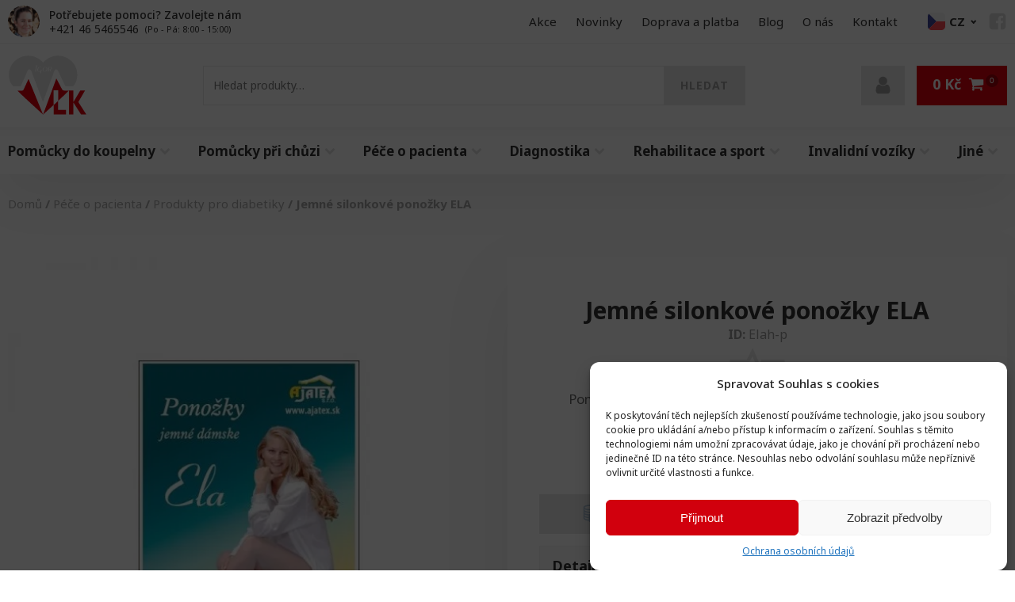

--- FILE ---
content_type: text/html; charset=UTF-8
request_url: https://izdrav.cz/pece-o-pacienta/produkty-pro-diabetiky/jemne-silonkove-ponozky-ela/
body_size: 59191
content:
<!DOCTYPE html><html lang="cs" prefix="og: https://ogp.me/ns#" ><head><meta charset="UTF-8"><meta name="viewport" content="width=device-width, initial-scale=1.0"><link rel="preload" as="style" href="https://fonts.googleapis.com/css?family=Noto+Sans:100,200,300,400,500,600,700,800,900|Noto+Sans:100,200,300,400,500,600,700,800,900" ><link rel="stylesheet" href="https://fonts.googleapis.com/css?family=Noto+Sans:100,200,300,400,500,600,700,800,900|Noto+Sans:100,200,300,400,500,600,700,800,900"><style>img:is([sizes="auto" i], [sizes^="auto," i]) { contain-intrinsic-size: 3000px 1500px }</style> <script data-no-defer="1" data-ezscrex="false" data-cfasync="false" data-pagespeed-no-defer data-cookieconsent="ignore">var ctPublicFunctions = {"_ajax_nonce":"8af006607e","_rest_nonce":"548bcb0a32","_ajax_url":"\/wp-admin\/admin-ajax.php","_rest_url":"https:\/\/izdrav.cz\/wp-json\/","data__cookies_type":"native","data__ajax_type":"rest","data__bot_detector_enabled":"0","data__frontend_data_log_enabled":1,"cookiePrefix":"","wprocket_detected":false,"host_url":"izdrav.cz","text__ee_click_to_select":"Click to select the whole data","text__ee_original_email":"The complete one is","text__ee_got_it":"Got it","text__ee_blocked":"Blocked","text__ee_cannot_connect":"Cannot connect","text__ee_cannot_decode":"Can not decode email. Unknown reason","text__ee_email_decoder":"CleanTalk email decoder","text__ee_wait_for_decoding":"The magic is on the way!","text__ee_decoding_process":"Please wait a few seconds while we decode the contact data."}</script> <script data-no-defer="1" data-ezscrex="false" data-cfasync="false" data-pagespeed-no-defer data-cookieconsent="ignore">var ctPublic = {"_ajax_nonce":"8af006607e","settings__forms__check_internal":"0","settings__forms__check_external":"0","settings__forms__force_protection":"0","settings__forms__search_test":"0","settings__forms__wc_add_to_cart":"0","settings__data__bot_detector_enabled":"0","settings__sfw__anti_crawler":0,"blog_home":"https:\/\/izdrav.cz\/","pixel__setting":"3","pixel__enabled":true,"pixel__url":"https:\/\/moderate4-v4.cleantalk.org\/pixel\/69994e63fcb42fc4f915ad3d32db824a.gif","data__email_check_before_post":"1","data__email_check_exist_post":"0","data__cookies_type":"native","data__key_is_ok":true,"data__visible_fields_required":true,"wl_brandname":"Anti-Spam by CleanTalk","wl_brandname_short":"CleanTalk","ct_checkjs_key":"d59f15e51e4b7f81e84a604d1c9419ddf87aac8694018a12576c5af8e06949c9","emailEncoderPassKey":"0b96fd16e7e75c0cd3698a1e2859b579","bot_detector_forms_excluded":"W10=","advancedCacheExists":false,"varnishCacheExists":false,"wc_ajax_add_to_cart":true}</script>  <script data-cfasync="false" data-pagespeed-no-defer>var gtm4wp_datalayer_name = "dataLayer";
	var dataLayer = dataLayer || [];
	const gtm4wp_use_sku_instead = false;
	const gtm4wp_currency = 'CZK';
	const gtm4wp_product_per_impression = 10;
	const gtm4wp_clear_ecommerce = false;

	const gtm4wp_scrollerscript_debugmode         = false;
	const gtm4wp_scrollerscript_callbacktime      = 100;
	const gtm4wp_scrollerscript_readerlocation    = 150;
	const gtm4wp_scrollerscript_contentelementid  = "content";
	const gtm4wp_scrollerscript_scannertime       = 60;</script> <title>Jemné silonkové ponožky ELA | iZDRAV.cz</title><meta name="description" content="Ponožky se zdravotním lemem jsou ideálním produktem pro diabetiky."/><meta name="robots" content="follow, index, max-snippet:-1, max-video-preview:-1, max-image-preview:large"/><link rel="canonical" href="https://izdrav.cz/pece-o-pacienta/produkty-pro-diabetiky/jemne-silonkove-ponozky-ela/" /><meta property="og:locale" content="cs_CZ" /><meta property="og:type" content="product" /><meta property="og:title" content="Jemné silonkové ponožky ELA | iZDRAV.cz" /><meta property="og:description" content="Ponožky se zdravotním lemem jsou ideálním produktem pro diabetiky." /><meta property="og:url" content="https://izdrav.cz/pece-o-pacienta/produkty-pro-diabetiky/jemne-silonkove-ponozky-ela/" /><meta property="og:site_name" content="iZDRAV.cz" /><meta property="og:updated_time" content="2026-01-27T03:34:11+01:00" /><meta property="og:image" content="https://izdrav.cz/wp-content/uploads/2021/04/Elah.jpg" /><meta property="og:image:secure_url" content="https://izdrav.cz/wp-content/uploads/2021/04/Elah.jpg" /><meta property="og:image:width" content="800" /><meta property="og:image:height" content="800" /><meta property="og:image:alt" content="Jemné silonkové ponožky ELA" /><meta property="og:image:type" content="image/jpeg" /><meta property="product:availability" content="instock" /><meta name="twitter:card" content="summary_large_image" /><meta name="twitter:title" content="Jemné silonkové ponožky ELA | iZDRAV.cz" /><meta name="twitter:description" content="Ponožky se zdravotním lemem jsou ideálním produktem pro diabetiky." /><meta name="twitter:image" content="https://izdrav.cz/wp-content/uploads/2021/04/Elah.jpg" /><meta name="twitter:label1" content="Cena" /><meta name="twitter:data1" content="46&nbsp;&#075;&#269;" /><meta name="twitter:label2" content="Dostupnost" /><meta name="twitter:data2" content="Skladem" /> <script type="application/ld+json" class="rank-math-schema">{"@context":"https://schema.org","@graph":[{"@type":"Place","@id":"https://izdrav.cz/#place","address":{"@type":"PostalAddress","streetAddress":"Na papiere\u0148 317/39","addressLocality":"Kamenec pod Vt\u00e1\u010dnikom","postalCode":"97244","addressCountry":"CZ"}},{"@type":["MedicalBusiness","Organization"],"@id":"https://izdrav.cz/#organization","name":"iZDRAV.cz","url":"https://izdrav.cz","email":"info@izdrav.cz","address":{"@type":"PostalAddress","streetAddress":"Na papiere\u0148 317/39","addressLocality":"Kamenec pod Vt\u00e1\u010dnikom","postalCode":"97244","addressCountry":"CZ"},"logo":{"@type":"ImageObject","@id":"https://izdrav.cz/#logo","url":"https://izdrav.cz/wp-content/uploads/2021/05/cropped-ezdrav-logo.png","contentUrl":"https://izdrav.cz/wp-content/uploads/2021/05/cropped-ezdrav-logo.png","caption":"iZDRAV.cz","inLanguage":"cs","width":"512","height":"512"},"priceRange":"$$","description":"Igor Vlk - soukrom\u00e1 firma je p\u0159ev\u00e1dzkovatelem eshopu iZDRAV.cz a prodejce zdravotn\u00edch a ortopedick\u00fdch pom\u016fcek. Ve vlastn\u00ed v\u00fdrob\u011b produkujeme toaletn\u00ed k\u0159esla, podpa\u017en\u00ed berle, vych\u00e1zkov\u00e9 hole a r\u016fzn\u00e9 jin\u00e9 ortopedick\u00e9 pom\u016fcky.","location":{"@id":"https://izdrav.cz/#place"},"image":{"@id":"https://izdrav.cz/#logo"},"telephone":"+421 46 5465546"},{"@type":"WebSite","@id":"https://izdrav.cz/#website","url":"https://izdrav.cz","name":"iZDRAV.cz","publisher":{"@id":"https://izdrav.cz/#organization"},"inLanguage":"cs"},{"@type":"ImageObject","@id":"https://izdrav.cz/wp-content/uploads/2021/04/Elah.jpg","url":"https://izdrav.cz/wp-content/uploads/2021/04/Elah.jpg","width":"800","height":"800","inLanguage":"cs"},{"@type":"ItemPage","@id":"https://izdrav.cz/pece-o-pacienta/produkty-pro-diabetiky/jemne-silonkove-ponozky-ela/#webpage","url":"https://izdrav.cz/pece-o-pacienta/produkty-pro-diabetiky/jemne-silonkove-ponozky-ela/","name":"Jemn\u00e9 silonkov\u00e9 pono\u017eky ELA | iZDRAV.cz","datePublished":"2026-01-27T02:33:54+01:00","dateModified":"2026-01-27T03:34:11+01:00","isPartOf":{"@id":"https://izdrav.cz/#website"},"primaryImageOfPage":{"@id":"https://izdrav.cz/wp-content/uploads/2021/04/Elah.jpg"},"inLanguage":"cs"},{"@type":"Product","name":"Jemn\u00e9 silonkov\u00e9 pono\u017eky ELA | iZDRAV.cz","description":"Pono\u017eky se zdravotn\u00edm lemem jsou ide\u00e1ln\u00edm produktem pro diabetiky.","sku":"Elah-p","category":"P\u00e9\u010de o pacienta","mainEntityOfPage":{"@id":"https://izdrav.cz/pece-o-pacienta/produkty-pro-diabetiky/jemne-silonkove-ponozky-ela/#webpage"},"image":[{"@type":"ImageObject","url":"https://izdrav.cz/wp-content/uploads/2021/04/Elah.jpg","height":"800","width":"800"}],"offers":{"@type":"Offer","price":"46","priceValidUntil":"2027-12-31","priceSpecification":{"price":"46","priceCurrency":"CZK","valueAddedTaxIncluded":"true"},"priceCurrency":"CZK","availability":"http://schema.org/InStock","seller":{"@type":"Organization","@id":"https://izdrav.cz/","name":"iZDRAV.cz","url":"https://izdrav.cz","logo":"https://izdrav.cz/wp-content/uploads/2021/05/cropped-ezdrav-logo.png"},"url":"https://izdrav.cz/pece-o-pacienta/produkty-pro-diabetiky/jemne-silonkove-ponozky-ela/"},"additionalProperty":[{"@type":"PropertyValue","name":"pa_material","value":"polyamid"},{"@type":"PropertyValue","name":"pa_hradene-poistovnou","value":"ne"}],"@id":"https://izdrav.cz/pece-o-pacienta/produkty-pro-diabetiky/jemne-silonkove-ponozky-ela/#richSnippet"},{"@type":"BreadcrumbList","@id":"https://izdrav.cz/pece-o-pacienta/produkty-pro-diabetiky/jemne-silonkove-ponozky-ela/#breadcrumblist","itemListElement":[{"@type":"ListItem","position":"1","item":{"@type":"WebPage","name":"P\u00e9\u010de o pacienta","@id":"https://izdrav.cz/pece-o-pacienta/"}},{"@type":"ListItem","position":"2","item":{"@type":"WebPage","name":"Produkty pro diabetiky","@id":"https://izdrav.cz/pece-o-pacienta/produkty-pro-diabetiky/"}},{"@type":"ListItem","position":"3","item":{"@type":"WebPage","name":"Jemn\u00e9 silonkov\u00e9 pono\u017eky ELA","@id":"https://izdrav.cz/pece-o-pacienta/produkty-pro-diabetiky/jemne-silonkove-ponozky-ela/"}}]}]}</script> <link rel='dns-prefetch' href='//kit.fontawesome.com' /><link data-optimized="1" rel='stylesheet' id='wp-block-library-css' href='https://izdrav.cz/wp-content/litespeed/css/e7545fbc013b4e0311c870c6317dd337.css?ver=dd337' type='text/css' media='all' /><style id='classic-theme-styles-inline-css' type='text/css'>/*! This file is auto-generated */
.wp-block-button__link{color:#fff;background-color:#32373c;border-radius:9999px;box-shadow:none;text-decoration:none;padding:calc(.667em + 2px) calc(1.333em + 2px);font-size:1.125em}.wp-block-file__button{background:#32373c;color:#fff;text-decoration:none}</style><style id='global-styles-inline-css' type='text/css'>:root{--wp--preset--aspect-ratio--square: 1;--wp--preset--aspect-ratio--4-3: 4/3;--wp--preset--aspect-ratio--3-4: 3/4;--wp--preset--aspect-ratio--3-2: 3/2;--wp--preset--aspect-ratio--2-3: 2/3;--wp--preset--aspect-ratio--16-9: 16/9;--wp--preset--aspect-ratio--9-16: 9/16;--wp--preset--color--black: #000000;--wp--preset--color--cyan-bluish-gray: #abb8c3;--wp--preset--color--white: #ffffff;--wp--preset--color--pale-pink: #f78da7;--wp--preset--color--vivid-red: #cf2e2e;--wp--preset--color--luminous-vivid-orange: #ff6900;--wp--preset--color--luminous-vivid-amber: #fcb900;--wp--preset--color--light-green-cyan: #7bdcb5;--wp--preset--color--vivid-green-cyan: #00d084;--wp--preset--color--pale-cyan-blue: #8ed1fc;--wp--preset--color--vivid-cyan-blue: #0693e3;--wp--preset--color--vivid-purple: #9b51e0;--wp--preset--gradient--vivid-cyan-blue-to-vivid-purple: linear-gradient(135deg,rgba(6,147,227,1) 0%,rgb(155,81,224) 100%);--wp--preset--gradient--light-green-cyan-to-vivid-green-cyan: linear-gradient(135deg,rgb(122,220,180) 0%,rgb(0,208,130) 100%);--wp--preset--gradient--luminous-vivid-amber-to-luminous-vivid-orange: linear-gradient(135deg,rgba(252,185,0,1) 0%,rgba(255,105,0,1) 100%);--wp--preset--gradient--luminous-vivid-orange-to-vivid-red: linear-gradient(135deg,rgba(255,105,0,1) 0%,rgb(207,46,46) 100%);--wp--preset--gradient--very-light-gray-to-cyan-bluish-gray: linear-gradient(135deg,rgb(238,238,238) 0%,rgb(169,184,195) 100%);--wp--preset--gradient--cool-to-warm-spectrum: linear-gradient(135deg,rgb(74,234,220) 0%,rgb(151,120,209) 20%,rgb(207,42,186) 40%,rgb(238,44,130) 60%,rgb(251,105,98) 80%,rgb(254,248,76) 100%);--wp--preset--gradient--blush-light-purple: linear-gradient(135deg,rgb(255,206,236) 0%,rgb(152,150,240) 100%);--wp--preset--gradient--blush-bordeaux: linear-gradient(135deg,rgb(254,205,165) 0%,rgb(254,45,45) 50%,rgb(107,0,62) 100%);--wp--preset--gradient--luminous-dusk: linear-gradient(135deg,rgb(255,203,112) 0%,rgb(199,81,192) 50%,rgb(65,88,208) 100%);--wp--preset--gradient--pale-ocean: linear-gradient(135deg,rgb(255,245,203) 0%,rgb(182,227,212) 50%,rgb(51,167,181) 100%);--wp--preset--gradient--electric-grass: linear-gradient(135deg,rgb(202,248,128) 0%,rgb(113,206,126) 100%);--wp--preset--gradient--midnight: linear-gradient(135deg,rgb(2,3,129) 0%,rgb(40,116,252) 100%);--wp--preset--font-size--small: 13px;--wp--preset--font-size--medium: 20px;--wp--preset--font-size--large: 36px;--wp--preset--font-size--x-large: 42px;--wp--preset--font-family--inter: "Inter", sans-serif;--wp--preset--font-family--cardo: Cardo;--wp--preset--spacing--20: 0.44rem;--wp--preset--spacing--30: 0.67rem;--wp--preset--spacing--40: 1rem;--wp--preset--spacing--50: 1.5rem;--wp--preset--spacing--60: 2.25rem;--wp--preset--spacing--70: 3.38rem;--wp--preset--spacing--80: 5.06rem;--wp--preset--shadow--natural: 6px 6px 9px rgba(0, 0, 0, 0.2);--wp--preset--shadow--deep: 12px 12px 50px rgba(0, 0, 0, 0.4);--wp--preset--shadow--sharp: 6px 6px 0px rgba(0, 0, 0, 0.2);--wp--preset--shadow--outlined: 6px 6px 0px -3px rgba(255, 255, 255, 1), 6px 6px rgba(0, 0, 0, 1);--wp--preset--shadow--crisp: 6px 6px 0px rgba(0, 0, 0, 1);}:where(.is-layout-flex){gap: 0.5em;}:where(.is-layout-grid){gap: 0.5em;}body .is-layout-flex{display: flex;}.is-layout-flex{flex-wrap: wrap;align-items: center;}.is-layout-flex > :is(*, div){margin: 0;}body .is-layout-grid{display: grid;}.is-layout-grid > :is(*, div){margin: 0;}:where(.wp-block-columns.is-layout-flex){gap: 2em;}:where(.wp-block-columns.is-layout-grid){gap: 2em;}:where(.wp-block-post-template.is-layout-flex){gap: 1.25em;}:where(.wp-block-post-template.is-layout-grid){gap: 1.25em;}.has-black-color{color: var(--wp--preset--color--black) !important;}.has-cyan-bluish-gray-color{color: var(--wp--preset--color--cyan-bluish-gray) !important;}.has-white-color{color: var(--wp--preset--color--white) !important;}.has-pale-pink-color{color: var(--wp--preset--color--pale-pink) !important;}.has-vivid-red-color{color: var(--wp--preset--color--vivid-red) !important;}.has-luminous-vivid-orange-color{color: var(--wp--preset--color--luminous-vivid-orange) !important;}.has-luminous-vivid-amber-color{color: var(--wp--preset--color--luminous-vivid-amber) !important;}.has-light-green-cyan-color{color: var(--wp--preset--color--light-green-cyan) !important;}.has-vivid-green-cyan-color{color: var(--wp--preset--color--vivid-green-cyan) !important;}.has-pale-cyan-blue-color{color: var(--wp--preset--color--pale-cyan-blue) !important;}.has-vivid-cyan-blue-color{color: var(--wp--preset--color--vivid-cyan-blue) !important;}.has-vivid-purple-color{color: var(--wp--preset--color--vivid-purple) !important;}.has-black-background-color{background-color: var(--wp--preset--color--black) !important;}.has-cyan-bluish-gray-background-color{background-color: var(--wp--preset--color--cyan-bluish-gray) !important;}.has-white-background-color{background-color: var(--wp--preset--color--white) !important;}.has-pale-pink-background-color{background-color: var(--wp--preset--color--pale-pink) !important;}.has-vivid-red-background-color{background-color: var(--wp--preset--color--vivid-red) !important;}.has-luminous-vivid-orange-background-color{background-color: var(--wp--preset--color--luminous-vivid-orange) !important;}.has-luminous-vivid-amber-background-color{background-color: var(--wp--preset--color--luminous-vivid-amber) !important;}.has-light-green-cyan-background-color{background-color: var(--wp--preset--color--light-green-cyan) !important;}.has-vivid-green-cyan-background-color{background-color: var(--wp--preset--color--vivid-green-cyan) !important;}.has-pale-cyan-blue-background-color{background-color: var(--wp--preset--color--pale-cyan-blue) !important;}.has-vivid-cyan-blue-background-color{background-color: var(--wp--preset--color--vivid-cyan-blue) !important;}.has-vivid-purple-background-color{background-color: var(--wp--preset--color--vivid-purple) !important;}.has-black-border-color{border-color: var(--wp--preset--color--black) !important;}.has-cyan-bluish-gray-border-color{border-color: var(--wp--preset--color--cyan-bluish-gray) !important;}.has-white-border-color{border-color: var(--wp--preset--color--white) !important;}.has-pale-pink-border-color{border-color: var(--wp--preset--color--pale-pink) !important;}.has-vivid-red-border-color{border-color: var(--wp--preset--color--vivid-red) !important;}.has-luminous-vivid-orange-border-color{border-color: var(--wp--preset--color--luminous-vivid-orange) !important;}.has-luminous-vivid-amber-border-color{border-color: var(--wp--preset--color--luminous-vivid-amber) !important;}.has-light-green-cyan-border-color{border-color: var(--wp--preset--color--light-green-cyan) !important;}.has-vivid-green-cyan-border-color{border-color: var(--wp--preset--color--vivid-green-cyan) !important;}.has-pale-cyan-blue-border-color{border-color: var(--wp--preset--color--pale-cyan-blue) !important;}.has-vivid-cyan-blue-border-color{border-color: var(--wp--preset--color--vivid-cyan-blue) !important;}.has-vivid-purple-border-color{border-color: var(--wp--preset--color--vivid-purple) !important;}.has-vivid-cyan-blue-to-vivid-purple-gradient-background{background: var(--wp--preset--gradient--vivid-cyan-blue-to-vivid-purple) !important;}.has-light-green-cyan-to-vivid-green-cyan-gradient-background{background: var(--wp--preset--gradient--light-green-cyan-to-vivid-green-cyan) !important;}.has-luminous-vivid-amber-to-luminous-vivid-orange-gradient-background{background: var(--wp--preset--gradient--luminous-vivid-amber-to-luminous-vivid-orange) !important;}.has-luminous-vivid-orange-to-vivid-red-gradient-background{background: var(--wp--preset--gradient--luminous-vivid-orange-to-vivid-red) !important;}.has-very-light-gray-to-cyan-bluish-gray-gradient-background{background: var(--wp--preset--gradient--very-light-gray-to-cyan-bluish-gray) !important;}.has-cool-to-warm-spectrum-gradient-background{background: var(--wp--preset--gradient--cool-to-warm-spectrum) !important;}.has-blush-light-purple-gradient-background{background: var(--wp--preset--gradient--blush-light-purple) !important;}.has-blush-bordeaux-gradient-background{background: var(--wp--preset--gradient--blush-bordeaux) !important;}.has-luminous-dusk-gradient-background{background: var(--wp--preset--gradient--luminous-dusk) !important;}.has-pale-ocean-gradient-background{background: var(--wp--preset--gradient--pale-ocean) !important;}.has-electric-grass-gradient-background{background: var(--wp--preset--gradient--electric-grass) !important;}.has-midnight-gradient-background{background: var(--wp--preset--gradient--midnight) !important;}.has-small-font-size{font-size: var(--wp--preset--font-size--small) !important;}.has-medium-font-size{font-size: var(--wp--preset--font-size--medium) !important;}.has-large-font-size{font-size: var(--wp--preset--font-size--large) !important;}.has-x-large-font-size{font-size: var(--wp--preset--font-size--x-large) !important;}
:where(.wp-block-post-template.is-layout-flex){gap: 1.25em;}:where(.wp-block-post-template.is-layout-grid){gap: 1.25em;}
:where(.wp-block-columns.is-layout-flex){gap: 2em;}:where(.wp-block-columns.is-layout-grid){gap: 2em;}
:root :where(.wp-block-pullquote){font-size: 1.5em;line-height: 1.6;}</style><link data-optimized="1" rel='stylesheet' id='cleantalk-public-css-css' href='https://izdrav.cz/wp-content/litespeed/css/bd50270360b0a78a91aaebfe5c5e5ad1.css?ver=e5ad1' type='text/css' media='all' /><link data-optimized="1" rel='stylesheet' id='cleantalk-email-decoder-css-css' href='https://izdrav.cz/wp-content/litespeed/css/932d383d5064afcbdd73089403702af4.css?ver=02af4' type='text/css' media='all' /><link data-optimized="1" rel='stylesheet' id='contact-form-7-css' href='https://izdrav.cz/wp-content/litespeed/css/d1ff13a7ad5a9ec564ff58371ffa8e4b.css?ver=a8e4b' type='text/css' media='all' /><link data-optimized="1" rel='stylesheet' id='oxygen-css' href='https://izdrav.cz/wp-content/litespeed/css/d3cc75003e211f791cda97d883705a0c.css?ver=05a0c' type='text/css' media='all' /><link data-optimized="1" rel='stylesheet' id='photoswipe-css' href='https://izdrav.cz/wp-content/litespeed/css/1ed417ddb69b930515c0ec785422df8e.css?ver=2df8e' type='text/css' media='all' /><link data-optimized="1" rel='stylesheet' id='woocommerce-layout-css' href='https://izdrav.cz/wp-content/litespeed/css/67ec39686fbce4611a8b42c2cd822f4e.css?ver=22f4e' type='text/css' media='all' /><link data-optimized="1" rel='stylesheet' id='woocommerce-smallscreen-css' href='https://izdrav.cz/wp-content/litespeed/css/8a2cac7ac60f759e0d62f72a3a2e9718.css?ver=e9718' type='text/css' media='only screen and (max-width: 768px)' /><link data-optimized="1" rel='stylesheet' id='woocommerce-general-css' href='https://izdrav.cz/wp-content/litespeed/css/8d059f718d32a4940db92d9d0c1e5f7a.css?ver=e5f7a' type='text/css' media='all' /><style id='woocommerce-inline-inline-css' type='text/css'>.woocommerce form .form-row .required { visibility: visible; }</style><style id='wpgb-head-inline-css' type='text/css'>.wp-grid-builder:not(.wpgb-template),.wpgb-facet{opacity:0.01}.wpgb-facet fieldset{margin:0;padding:0;border:none;outline:none;box-shadow:none}.wpgb-facet fieldset:last-child{margin-bottom:40px;}.wpgb-facet fieldset legend.wpgb-sr-only{height:1px;width:1px}</style><link data-optimized="1" rel='stylesheet' id='cmplz-general-css' href='https://izdrav.cz/wp-content/litespeed/css/11e56001c1d6a27c92944142598bc9e2.css?ver=bc9e2' type='text/css' media='all' /><link data-optimized="1" rel='stylesheet' id='guaven_woos-css' href='https://izdrav.cz/wp-content/litespeed/css/0d4313fd76a9a30375c3deb251b76ab2.css?ver=76ab2' type='text/css' media='all' /> <script type="text/javascript" src="https://izdrav.cz/?bulkgate-asynchronous=asset" id="bulkgate-asynchronous-asset-js" defer data-deferred="1"></script> <script type="text/javascript" src="https://izdrav.cz/wp-includes/js/jquery/jquery.min.js" id="jquery-core-js"></script> <script type="text/javascript" id="wfco-utm-tracking-js-extra" src="[data-uri]" defer></script> <script data-optimized="1" type="text/javascript" src="https://izdrav.cz/wp-content/litespeed/js/034f30fd06d7f43b660b4006f489c112.js?ver=9c112" id="wfco-utm-tracking-js" defer="defer" data-wp-strategy="defer"></script> <script data-optimized="1" type="text/javascript" src="https://izdrav.cz/wp-content/litespeed/js/68ddea65263b1622f26c8cdb7d8706ca.js?ver=706ca" id="apbct-public-bundle_gathering.min-js-js" defer data-deferred="1"></script> <script data-optimized="1" type="text/javascript" src="https://izdrav.cz/wp-content/litespeed/js/28f571dc1aa4b10ab07eb1e03c5e5dc4.js?ver=e5dc4" id="jquery-blockui-js" defer="defer" data-wp-strategy="defer"></script> <script type="text/javascript" id="wc-add-to-cart-js-extra" src="[data-uri]" defer></script> <script data-optimized="1" type="text/javascript" src="https://izdrav.cz/wp-content/litespeed/js/2ec4bf36797396a13704ad87f73b5998.js?ver=b5998" id="wc-add-to-cart-js" defer="defer" data-wp-strategy="defer"></script> <script type="text/javascript" id="wc-single-product-js-extra" src="[data-uri]" defer></script> <script data-optimized="1" type="text/javascript" src="https://izdrav.cz/wp-content/litespeed/js/c370a8d9abe1eb663c2122630254052e.js?ver=4052e" id="wc-single-product-js" defer="defer" data-wp-strategy="defer"></script> <script data-optimized="1" type="text/javascript" src="https://izdrav.cz/wp-content/litespeed/js/dd25116da1ad19d9a911c2ea8564f8d8.js?ver=4f8d8" id="js-cookie-js" defer="defer" data-wp-strategy="defer"></script> <script type="text/javascript" id="woocommerce-js-extra" src="[data-uri]" defer></script> <script data-optimized="1" type="text/javascript" src="https://izdrav.cz/wp-content/litespeed/js/bcca450f1604ab714b65ef4e0299ed8e.js?ver=9ed8e" id="woocommerce-js" defer="defer" data-wp-strategy="defer"></script> <script type="text/javascript" src="https://izdrav.cz/wp-content/plugins/wooptima-tweaks/assets/js/gtm-consent-mode-manager.js" id="wa-gtm-consent-mode-manager-js" defer data-deferred="1"></script> <script data-optimized="1" type="text/javascript" src="https://izdrav.cz/wp-content/litespeed/js/22411cd3210ffe8ff73b791216ea54eb.js?ver=a54eb" id="wa-compilanz-consent-mode-js" defer data-deferred="1"></script> <script data-optimized="1" type="text/javascript" src="https://izdrav.cz/wp-content/litespeed/js/df90847b49d2c7f29296200275fbef45.js?ver=bef45" id="gtm4wp-scroll-tracking-js" defer data-deferred="1"></script> <script type="text/javascript" src="https://kit.fontawesome.com/f80020dae1.js" id="font-awesome-kit-js" defer data-deferred="1"></script> <script type="text/javascript" id="wc-cart-fragments-js-extra" src="[data-uri]" defer></script> <script data-optimized="1" type="text/javascript" src="https://izdrav.cz/wp-content/litespeed/js/323b26c47995d9b19f1cd39c211953f4.js?ver=953f4" id="wc-cart-fragments-js" defer="defer" data-wp-strategy="defer"></script> <link rel="https://api.w.org/" href="https://izdrav.cz/wp-json/" /><link rel="alternate" title="JSON" type="application/json" href="https://izdrav.cz/wp-json/wp/v2/product/11828" /><script id='script-6095963b11e27-js' type='text/javascript' src="[data-uri]" defer></script> <style id='script-60959ff42fe5a-css' type='text/css'>.woocommerce-cart #-alert-box-1215-1887, .woocommerce-checkout #-alert-box-1215-1887 {
  display: none !important;
}

.oxy-map > div {
    height: 100% !important;
}

div#chat-application {
    z-index: 999 !important;
}

button.cmplz-btn.cmplz-deny {
    display: none;
}

.awl-label-wrap.awl-label-id-5476 span.awl-label-text {
    background: #ffffff !important;
    color: #e3000f;
    font-size: 12px;
    padding: 8px!important;
    border: 1px solid !important;
}

del.wpgb-block-price span {
    font-size: .9rem !important;
    margin-right: 6px !important;
    display: block;
    font-weight: 400 !important;
}

#eu-cookie-bar {
    padding: 20px;
    background: #e9e9e9;
    color: #333;
    font-size: .8rem;
    box-shadow: -10px 0px 40px #0002;
}

#euCookieAcceptWP {
    border-radius: 0px !important;
    letter-spacing: 1px;
    padding: .4rem 1rem !important;
}

#euCookieAcceptWP:hover {
    background: #333 !important;
}

.oxy-header-wrapper.oxy-header.oxy-sticky-header.oxy-sticky-header-active {
	z-index: 99 !important;
}

.woocommerce-cart table.cart td.actions .coupon .input-text:focus, .select2-container--default .select2-search--dropdown .select2-search__field:focus, .woocommerce form .form-row textarea:focus, .woocommerce textarea:focus, .select2-dropdown:focus, .woocommerce .select2-selection:focus, .woocommerce input[type="text"]:focus, .woocommerce input[type="number"]:focus, .woocommerce input[type="tel"]:focus, .woocommerce input[type="email"]:focus, .woocommerce input[type="password"]:focus, .woocommerce select:focus {
    box-shadow: none;
    border-color: #999 !important;
}

.advanced-woo-labels {
    flex-direction: row !important;
    column-gap: 5px;
}

.wpgb-card-media-thumbnail div {
	background-size: contain!important;
}
.wp-grid-builder .wpgb-card .wpgb-card-wrapper {
	display: block;
	height: calc(100% + 1px) !important;
	visibility: visible;
	margin: -1px !important;
}

.wpgb-viewport.wpgb-carousel {
    padding-left: 5px !important;
    margin-left: -10px !important;
}

.awl-label-text {
    padding: 4px 6px !important;
}

.wp-grid-builder .wpgb-card-22 .wpgb-block-4 {
    display: flex !important;
    justify-content: center !important;
    align-items: center !important;
}

.wp-grid-builder .wpgb-card-22 .wpgb-block-4::before {
    filter: brightness(0) saturate(100%) invert(59%) sepia(24%) saturate(454%) hue-rotate(313deg) brightness(90%) contrast(90%);
    content: "";
    margin-right: 5px;
    background: url(/wp-content/uploads/2024/08/cart2.png);
    width: 1rem;
    height: 1rem;
    background-size: contain;
    background-position: center;
    background-repeat: no-repeat;
    transition: .2s all ease-in-out;
}

.wp-grid-builder .wpgb-card-22 .wpgb-block-4:hover:before {
    filter: brightness(0) invert(1) !important;
}

@media screen and (min-width: 769px) {
 
  
}

@media screen and (max-width: 768px) {
  
  #div_block-11-1934:hover, #div_block-41-1934:hover, #div_block-11-1934, #div_block-41-1934 {
    box-shadow: none !important;
    transition: none !important;
}
  	
  	.single-product .wpify-woo-free-shipping-notice {
    padding: 10px 15px !important;
    align-items: center;
}
  
  	.wpify-woo-free-shipping-notice div {
    font-size: 13px;
}
  
    	.wpify-woo-free-shipping-notice span {
    font-size: 15px;
}
  
	.product-card-desc {
		display: none!important;
	}
  
  	    .product-labels .awl-inner-text {
    font-size: 9px !important;
	}
  
  	    .product-labels .awl-inner-text::before {
  	width: 18px !important;
    height: 18px !important;
    background-size: 15px;
    margin-right: 4px !important;
  	}
  
  .wp-grid-builder .wpgb-card-inner {
    padding: 5px !important;
}
  .wp-grid-builder .wpgb-card-22 .wpgb-block-5 {
    margin: 0px !important;
}
  .wp-grid-builder .wpgb-card-22:hover .wpgb-card-inner {
  	transform: none !important;
    transition: none !important;
  }
  
}


@media only screen and (min-width: 431px) and (max-width: 767px) {
	.ezdrav-grid-product-title a {
		font-size: 14px !important;
	}
  
    .wp-grid-builder .wpgb-card-22 .wpgb-block-2 {
    font-size: 17px !important;
}
  
   .wp-grid-builder .wpgb-card-22 .wpgb-block-4 span {
    font-size: 13px !important;
    letter-spacing: 0.5px !important;
}   
}


@media only screen and (max-width: 430px) {
	.ezdrav-grid-product-title a {
		font-size: 13px !important;
	}  
  .wp-grid-builder .wpgb-card-22 .wpgb-block-2 {
    font-size: 15px !important;
}
 
    .wp-grid-builder .wpgb-card-22 .wpgb-block-4 span {
    font-size: 11px !important;
    letter-spacing: 0.5px !important;
}  
}

@media only screen and (max-width: 350px) {

    .product-labels .awl-inner-text {
    font-size: 0px !important;
	}
  
    .product-labels .awl-inner-text::before {
  	margin-right: 0px !important;
  	}

    .wp-grid-builder .wpgb-card-22 .wpgb-block-4 span {
    display: none;
}
    .wp-grid-builder .wpgb-card-22 .wpgb-block-4::before {
    margin-right: 0px;
    font-size: 17px;
    font-weight: 400 !important;
}
}

.woocommerce-cart .footer-section, .woocommerce-cart #section-157-1887, woocommerce-checkout .footer-section, .woocommerce-checkout #section-157-1887 {
    display: none;
}

	.awl-label-wrap.awl-label-id-3976 .awl-inner-text::before {
    	content: "";
    	background: url("/wp-content/uploads/2021/05/vyrobene-na-slovensku2.svg");
    	width: 21px;
    	height: 21px;
    	background-size: contain;
    	display: inline-block;
    	vertical-align: middle;
    	margin-right: 8px;
	}
	
	 	.awl-label-wrap.awl-label-id-2102 .awl-inner-text::before {
    content: "";
    background: url("/wp-content/uploads/2021/04/dorucenie-icon-red.svg");
    width: 21px;
    height: 21px;
    background-size: contain;
    display: inline-block;
    vertical-align: middle;
    margin-right: 8px;
	}
	
	.awl-label-wrap.awl-label-id-2003 .awl-inner-text::before {
    content: "";
    background: url("/wp-content/uploads/2021/04/zp-icon-blue.svg");
    width: 21px;
    height: 21px;
    background-size: contain;
    display: inline-block;
    vertical-align: middle;
    margin-right: 8px;
}</style><style id='script-60959fd319ed0-css' type='text/css'>html, body {
    overflow-x: hidden;
}

/* header:before {
    content: "Vážení zákazníci, z důvodu čerpání dovolené budou vaše objednávky vytvořeny v době 21. - 26.7. odeslány ve dnech 27. a 28.7. Objednávky vytvořené v době od 29.7. - 6.8. budou vyřizovány od 7.8. Za delší dodací lhůty se předem omlouváme.";
    width: 100% !important;
    padding: 10px;
    background: #fbbf0f;
    color: #FFFFFF;
    display: block;
    text-align: center;
    transition: 200ms;
} */

@media(max-width:767px) {
    header:before {
        font-size: 12px;
        font-weight: 700;
    }
    header.oxy-sticky-header-active:before {
        font-size: 0 !important;
        padding: 0 !important;
        height: 0 !important;
    }
}

.mobile-slide-menu ul {
    height: fit-content !important;
}
.wa-mobile-offcanvas .oxy-ou-sliding-menu, .oxy-ou-sliding-menu nav {
    overflow: visible !important;
}
.footer-section .oxy-nav-menu-list {
  align-items: start !important;
}

.menu-lang-switcher-container a {
    margin-left: 6px!important;
    margin-right: 6px!important;
}

.menu-lang-switcher-container:hover li {
  background: #e9e9e9 !important;
  width: 70px;
}

.lang-switch-sk:hover a, .lang-switch-cz:hover a {
    border-bottom-width: 0px!important;
    color: #333333 !important;
}

.lang-switch-sk, .lang-switch-cz {
    padding: 4px 0px!important;
    font-weight: 700;
}

.oxy-nav-menu-list {
    align-items: center;
}

.lang-switch-sk a::before {
  background: url(/wp-content/themes/wooptima-oxygen-theme/assets/img/slovakia.svg)!important;
}

.lang-switch-cz a::before {
  content: "";
  background: url(/wp-content/themes/wooptima-oxygen-theme/assets/img/czech-republic.svg);
  width: 22px;
  height: 22px;
  margin-right: 5px;
}

#-ou_cart-964-1887 .oucc-wc-notice {
    background-color: #e30011;
    padding-top: 15px;
    padding-bottom: 15px;
    bottom: 0;
    top: auto !important;
}

#_social_icons-72-1887.oxy-social-icons a svg {
    width: 1em !important;
    height: 1em !important;
}

.header-main .oxy-header-center {
    flex-grow: 10;
}

@media screen and (min-width: 993px) {
.header-product-search {
    margin: 0 15%;
}
}

.header-product-search input, .header-product-search button {
    height: 50px !important;
    border-radius: 0px !important;
}

.header-product-search button {
    padding: 0px 20px !important;
    margin-left: -12px;
    font-size: 14px !important;
    background: #e9e9e9 !important;
    border-color: #e9e9e9 !important;
    color: #9e9e9e !important;
}

.header-product-search button:hover {
    background: #333 !important;
    color: #fff !important;
    border-color: #333 !important;
}

.header-product-search input[type="search"]:focus {
    border: 1px solid #d9d9d9 !important;
    box-shadow: none !important;
}

.header-product-search input[type="search"] {
    border-color: #e9e9e9 !important;
}

.oxy-offcanvas_backdrop {
	z-index: 2;
}

.oxy-inner-content.oxy-mega-dropdown_content.oxy-header-container {
	margin-top: 30px;
    box-shadow: 0px 25px 60px #00000022;
  	border: 5px solid #fff;
}

.oxy-inner-content.oxy-mega-dropdown_content.oxy-header-container:before {
	content: "";
  	width: 50px;
  	height: 50px;
  	background: #fff;
  	position: absolute;
  	transform: rotate(45deg);
  	left: calc(50% - 25px);
	margin-top: -5px;  
}

#-mega-dropdown-322-1887 .oxy-header-container:before {
  	left: 70px !important;
}

#-mega-dropdown-741-1887 .oxy-header-container:before {
  	right: 15px !important;
  	left: auto !important;
}

.menu-item-megamenu:hover .menu-text-item-megamenu {
    color: #e3000f;
}

#-mega-dropdown-713-1887 .oxy-mega-dropdown_link + .oxy-mega-dropdown_inner.oxy-header-container {
    transform: translateX(-86%);
    left: 86%;
}

#-mega-dropdown-713-1887 .oxy-header-container:before {
  	right: 130px !important;
  	left: auto;
  	z-index: 0 !important;
}


#-mega-dropdown-568-1887 .oxy-mega-dropdown_link + .oxy-mega-dropdown_inner.oxy-header-container {
    transform: translateX(-43%);
    left: 43%;
}

#-mega-dropdown-568-1887 .oxy-header-container:before {
  	left: calc(43% - 25px);
}

#-mega-dropdown-685-1887 .oxy-mega-dropdown_link + .oxy-mega-dropdown_inner.oxy-header-container {
    transform: translateX(-59%);
    left: 59%;
}

#-mega-dropdown-685-1887 .oxy-header-container:before {
  	left: calc(59% - 25px);
}

.oxy-mega-dropdown_inner {
	padding-left: 0px !important;
  	padding-right: 0px !important
}

.login-header-button .login-header-button-text {
    font-size: 0px !important;
  transition: .3s all !important;
}

.login-header-button:hover .login-header-button-text {
    font-size: 14px !important;
	margin-left: 8px;
}

.login-form-in-offcanvas .login-submit input {
    font-size: 22px;
    text-transform: uppercase !important;
    letter-spacing: 2px;
    font-weight: 700;
}

.register-form-ezdrav {
    padding: 0px;
    background: none !important;
}

.register-form-ezdrav .ur-label {
    color: #777 !important;
    font-weight: 400 !important;
  	margin-top: 15px !important;
}

.register-form-ezdrav input {
    border: 1px solid #eee !important;
    color: #333 !important;
    height: 50px !important;
}

.register-button-form-ezdrav {
    margin-right: 0px !important;
    width: 100%;
    background: #fff;
    color: #333;
    font-size: 20px;
    font-weight: 700;
    text-transform: uppercase;
    letter-spacing: 2px;
    padding: 20px 10px !important;
    margin-top: 20px;
    border: 2px solid #333 !important;
}

.register-button-form-ezdrav:hover {   
    background: #333;
    color: #fff;
}

.ou-cart-items .product-image img {
    width: 78px !important;
    height: 78px !important;
    object-fit: contain !important;
}

.wpify-woo-free-shipping-notice {
    padding: 15px 30px !important;
  	align-items: center;
}

.wpify-woo-free-shipping-notice .progress {
    background: #e6d5d5;
  	margin-top: 7px;
}

.wpify-woo-free-shipping-notice > div:nth-child(2) {
    flex-grow: 2;
}

.wpify-woo-free-shipping-notice > div:nth-child(1)::before {
    content: "";
    background: url("/wp-content/uploads/2021/04/doprava-ezdrav2.svg");
        background-repeat: repeat;
    width: 60px;
    height: 60px;
    display: block;
    background-repeat: no-repeat;
    margin-right: 20px;
}

/* Hide scrollbar for Chrome, Safari and Opera */
#div_block-990-1887::-webkit-scrollbar {
  display: none;
}

/* Hide scrollbar for IE, Edge and Firefox */
#div_block-990-1887 {
  -ms-overflow-style: none;  /* IE and Edge */
  scrollbar-width: none;  /* Firefox */
}

#woocommerce-product-search-field-0::placeholder {
    color: #7b7b7b;
}

@media screen and (max-width: 767px) {
  #_nav_menu-69-1887 {
  	display: none !important;
  }
}

@media screen and (min-width: 993px) {
  #_header_row-1167-1887 {
  	display: none;
  }
}

@media screen and (max-width: 768px) {
  #-cart-total-815-1887 {
  	display: none;
  }
}

@media screen and (max-width: 480px) {
  #headline-21-1887 {
  	display: none;
  }
  #image-19-1887 {
      margin-right: 5px !important;
  }
}

@media screen and (max-width: 350px) {
  #text_block-1165-1887 {
  	display: none;
  }
  
  #fancy_icon-1164-1887 {
    margin-right: 0px;
  }
 
}

#_social_icons-72-1887.oxy-social-icons a svg {
    width: 1em;
    height: 1em;
}

.footer-section .menu-item a:hover {
    border-right: none !important;
    padding-right: 0px !important;
}

.woocommerce-checkout .footer-section {
    display: none !important;
}</style><style id='script-609596cd6bb55-sass-css' type='text/css'>#div_block-37-3871 p.stock.in-stock{color:#77a464 !important}#div_block-37-3871 p.stock.available-on-backorder{color:#ffa316 !important}.single-product .product-upsell .wp-grid-builder .wpgb-card-22:hover .wpgb-card-inner{transform:scale(1) !important;transition:none;box-shadow:none !important}.woocommerce div.product div.images img{height:auto !important}.wp-grid-builder .wpgb-card-22 .wpgb-block-5{margin:0 !important}.single-product .product-upsell .wp-grid-builder .wpgb-card-22 .wpgb-card-inner{border-width:0px !important;padding:0px !important}.single-product .product-upsell{height:fit-content !important;position:sticky;top:200px}.wa-product-video-tab .oxy-pro-accordion_content.oxy-inner-content{display:flex;align-items:center;justify-content:center}.wa-product-video{width:80%;padding:3rem;box-shadow:0px 30px 90px rgba(0, 0, 0, 0.07)}@media (max-width:767px){.wa-product-video{width:100%;padding:0.5rem}}@media only screen and (max-width:1024px){.single-product #div_block-442-3871{grid-template-columns:repeat(4, minmax(1px, 1fr)) !important}.single-product #div_block-445-3871{grid-column:span 2}}@media only screen and (max-width:767px){.single-product #div_block-442-3871{display:flex !important}.product-upsell{margin-bottom:25px}}.single-product #-product-price-12-3871 .price del{font-size:32px}.single-product .reset_variations{top:0px;right:15px !important;background:transparent !important;padding:0px !important}.single-product .reset_variations:hover{top:0px;right:15px !important;background:transparent !important;color:#222 !important;padding:0px !important}.single-product table.variations{background:#f3f7f1;padding:10px;border:2px solid #77a464 !important;margin-bottom:20px !important}.woocommerce ul.products li.product .onsale,.woocommerce span.onsale{background:#e3000f !important;font-size:1.2rem !important;padding:5px 15px !important}.woocommerce-variation-availability .stock.in-stock{background:#77a46417;padding:1rem;font-weight:700 !important}div#div_block-37-3871 p.stock.available-on-backorder{background:#f9ca4017;padding:1rem;color:#ffa316;font-weight:700 !important}div#div_block-37-3871 p.stock.in-stock{background:#77a46417;padding:1rem;font-weight:700 !important}div#div_block-37-3871 p.stock.out-of-stock{background:#fff5f5;padding:1rem;font-weight:700 !important}.woocommerce-variation-price ins bdi{font-size:37px}.woocommerce-variation-price del,.woocommerce-variation-price del bdi{font-size:22px !important}.oxy-product-price del{text-align:center;line-height:1;color:#999 !important}#div_block-37-3871 .price del span bdi{font-size:28px;color:#999 !important}.woocommerce-product-gallery__wrapper img{height:600px !important;object-fit:contain !important}@media only screen and (max-width:768px){.woocommerce-product-gallery__wrapper img{height:500px !important;object-fit:contain !important}}@media only screen and (max-width:450px){.woocommerce-product-gallery__wrapper img{height:370px !important;object-fit:contain !important}}@media only screen and (max-width:390px){.woocommerce-product-gallery__wrapper img{height:340px !important;object-fit:contain !important}}@media only screen and (max-width:365px){#-ou_addtocart-27-3871 .add_to_cart_button,#-ou_addtocart-27-3871 .single_add_to_cart_button,#-ou_addtocart-27-3871 .product-type-grouped a.button,#-ou_addtocart-27-3871 .button.product_type_external{margin-left:0px;font-size:17px;width:100%;margin-top:15px}}.pswp__bg{background:#00000040}#text_block-173-3871:after{content:"?";display:inline}.reset_variations{position:absolute;right:0px;top:-10px;padding:0px 25px !important}.woocommerce-product-gallery__trigger{z-index:10 !important}#-product-price-12-3871 .woocommerce-price-suffix{font-size:21px !important;font-weight:400}.woocommerce-variation-price{margin-top:-10px;margin-bottom:15px}</style><style id='script-609b8f3131e11-css' type='text/css'>@media all and (max-width: 480px) {
    #-woo-product-categories-52-4312 li {    
    width: 50% !important;
    }
}</style><style id='script-621dbf8fd9087-sass-css' type='text/css'>.single-post figure{margin:0}body .wc-block-grid__products .wc-block-grid__product-image img{height:250px !important;object-fit:contain;max-width:100% !important}.comment-body img,.oxy-stock-content-styles img{max-width:100%;height:auto !important}.wp-block-button.wc-block-grid__product-add-to-cart{text-align:center;margin-top:15px;margin-bottom:30px}.wp-block-button.wc-block-grid__product-add-to-cart a{color:#fff !important;padding:6px 12px;font-size:14px}.wc-block-grid__product-image{display:flex;justify-content:center}.is-layout-flex{display:grid !important;grid-template-columns:1fr 1fr !important;align-items:center !important}@media (max-width:991px){.is-layout-flex{grid-template-columns:1fr !important}}body .wa-blog-content{max-width:100% !important;white-space:normal !important}.ct-span.oxy-stock-content-styles{max-width:100%}.ct-div-block .wc-block-grid__product-title,.wc-block-grid__product-price.price{text-align:center}.has-4-columns .wc-block-grid__products{margin:0 !important;display:grid;grid-template-columns:repeat(4, 1fr);grid-template-rows:1fr;grid-column-gap:20px;grid-row-gap:20px;padding-inline-start:0px;margin-top:50px !important;margin-bottom:50px !important;max-width:100% !important}.has-3-columns .wc-block-grid__products{margin:0 !important;display:grid;grid-template-columns:repeat(4, 1fr);grid-template-rows:1fr;grid-column-gap:20px;grid-row-gap:20px;padding-inline-start:0px;margin-top:50px !important;margin-bottom:50px !important}.wc-block-grid__products{list-style:none !important;padding-left:0}.wc-block-grid__product{max-width:100% !important}.wc-block-grid__product-link .advanced-woo-labels{top:10px !important;left:10px !important}li.wc-block-grid__product{display:flex;flex-direction:column;box-shadow:0px 5px 40px rgba(0, 0, 0, 0.06)}.wc-block-grid__product-add-to-cart.wp-block-button .wp-block-button__link{background:#e3080e;border-radius:0 !important;font-weight:700}.wc-block-grid__product-add-to-cart.wp-block-button .wp-block-button__link:hover{background:#d1000d}.wc-block-grid__product-title{color:#000}span#span-54-6718 p{line-height:1.8}span#span-54-6718 p a{color:#333;text-decoration:underline;font-weight:700}span#span-54-6718 h1,span#span-54-6718 h2,span#span-54-6718 h3,span#span-54-6718 h4,span#span-54-6718 h5{line-height:1.3;color:#333}.wc-block-featured-category{margin-top:50px;background-color:#e9e9e9;box-shadow:0px 35px 65px #00000012;border:12px solid #00000017}.wc-block-featured-category.has-background-dim:before{opacity:0.7}.wc-block-featured-category__wrapper .wp-block-button__link{background:#e3000f;border-radius:0px;font-weight:700;font-size:22px;padding:16px 40px}.wc-block-featured-category__wrapper h2.wc-block-featured-category__title{font-size:46px}.wa-table-blog{margin:1rem 0 !important;overflow:auto;-webkit-overflow-scrolling:touch}.wa-table-blog table{width:100%;min-width:600px;border-collapse:collapse;font-size:14px;line-height:1.4;color:#000}.wa-table-blog td{border:1px solid #000;padding:12px;text-align:left;vertical-align:top}.wa-table-blog td strong{font-weight:600}.wa-table-blog thead td{font-weight:bold;background-color:#f6f6f6;border-bottom:2px solid #000}@media screen and (max-width:992px){.has-3-columns .wc-block-grid__products,.has-4-columns .wc-block-grid__products{grid-template-columns:repeat(2, 1fr)}div#div_block-5-6718{order:2}.wc-block-grid__products .wc-block-grid__product-image img{height:auto !important}}@media screen and (max-width:370px){.has-3-columns .wc-block-grid__products,.has-4-columns .wc-block-grid__products{grid-template-columns:repeat(1, 1fr)}}</style><style id='script-621dece8e187f-css' type='text/css'>.wp-grid-builder .wpgb-card-24 .wpgb-card-media-thumbnail div {
    background-size: cover!important;
}

.wpgb-card-24 .wpgb-block-3 {
    background: #e9e9e9;
    padding: 8px 15px !important;
    display: inline-block !important;
    margin-bottom: 10px !important;
}

.wp-grid-builder .wpgb-card-24 .wpgb-block-3 span {
    font-weight: 700 !important;
}</style><style id='script-6234d40630f85-sass-css' type='text/css'>@media screen and (min-width:991px){.woocommerce-NoticeGroup-updateOrderReview,.woocommerce-NoticeGroup-checkout{margin-top:-50px;padding-top:50px}}</style><style id='script-6555da2d1efa5-sass-css' type='text/css'>.header-action{background-color:#e3000f;font-size:16px}.header-action .oxy-header-center{display:none}.header-action .oxy-header-container{justify-content:center}.header-action-left{color:#ffffff;margin-right:1rem}.header-action-left p{margin-block:0.5rem !important}.header-action-left strong{color:black}.header-action-button{padding-left:1.2rem;padding-right:1.2rem;padding-block:0.8rem;background-color:black;text-align:center;color:#ffffff;font-weight:700;margin-block:0.8rem;white-space:nowrap}.header-action-button:hover{background-color:black}@media (max-width:991px){.header-action{font-size:14px}}</style><meta name="viewport" content="width=device-width, initial-scale=1, maximum-scale=1, user-scalable=0"><noscript><style>.wp-grid-builder .wpgb-card.wpgb-card-hidden .wpgb-card-wrapper{opacity:1!important;visibility:visible!important;transform:none!important}.wpgb-facet {opacity:1!important;pointer-events:auto!important}.wpgb-facet *:not(.wpgb-pagination-facet){display:none}</style></noscript><style>.cmplz-hidden {
					display: none !important;
				}</style>
 <script data-cfasync="false" data-pagespeed-no-defer>var dataLayer_content = {"visitorLoginState":"logged-out","visitorType":"visitor-logged-out","pagePostType":"product","pagePostType2":"single-product","browserName":"","browserVersion":"","browserEngineName":"","browserEngineVersion":"","osName":"","osVersion":"","deviceType":"","deviceManufacturer":"","deviceModel":"","customerTotalOrders":0,"customerTotalOrderValue":0,"customerFirstName":"","customerLastName":"","customerBillingFirstName":"","customerBillingLastName":"","customerBillingCompany":"","customerBillingAddress1":"","customerBillingAddress2":"","customerBillingCity":"","customerBillingState":"","customerBillingPostcode":"","customerBillingCountry":"","customerBillingEmail":"","customerBillingEmailHash":"","customerBillingPhone":"","customerShippingFirstName":"","customerShippingLastName":"","customerShippingCompany":"","customerShippingAddress1":"","customerShippingAddress2":"","customerShippingCity":"","customerShippingState":"","customerShippingPostcode":"","customerShippingCountry":"","cartContent":{"totals":{"applied_coupons":[],"discount_total":0,"subtotal":0,"total":0},"items":[]},"productRatingCounts":[],"productAverageRating":0,"productReviewCount":0,"productType":"variable","productIsVariable":1};
	dataLayer.push( dataLayer_content );</script> <script type="text/javascript" src="[data-uri]" defer></script> <script data-cfasync="false">(function(w,d,s,l,i){w[l]=w[l]||[];w[l].push({'gtm.start':
new Date().getTime(),event:'gtm.js'});var f=d.getElementsByTagName(s)[0],
j=d.createElement(s),dl=l!='dataLayer'?'&l='+l:'';j.async=true;j.src=
'//www.googletagmanager.com/gtm.js?id='+i+dl;f.parentNode.insertBefore(j,f);
})(window,document,'script','dataLayer','GTM-5BTVVG8');</script> <meta name="generator" content="speculation-rules 1.5.0">
<noscript><style>.woocommerce-product-gallery{ opacity: 1 !important; }</style></noscript><style>.oxygen-oxy-ou_countdown-oucd_timezone .select2-container--default .select2-selection--single .select2-selection__rendered{color: #fff!important;}</style><style class='wp-fonts-local' type='text/css'>@font-face{font-family:Inter;font-style:normal;font-weight:300 900;font-display:fallback;src:url('https://izdrav.cz/wp-content/plugins/woocommerce/assets/fonts/Inter-VariableFont_slnt,wght.woff2') format('woff2');font-stretch:normal;}
@font-face{font-family:Cardo;font-style:normal;font-weight:400;font-display:fallback;src:url('https://izdrav.cz/wp-content/plugins/woocommerce/assets/fonts/cardo_normal_400.woff2') format('woff2');}</style><link rel="icon" href="https://izdrav.cz/wp-content/uploads/2021/05/cropped-ezdrav-logo-32x32.png" sizes="32x32" /><link rel="icon" href="https://izdrav.cz/wp-content/uploads/2021/05/cropped-ezdrav-logo-192x192.png" sizes="192x192" /><link rel="apple-touch-icon" href="https://izdrav.cz/wp-content/uploads/2021/05/cropped-ezdrav-logo-180x180.png" /><meta name="msapplication-TileImage" content="https://izdrav.cz/wp-content/uploads/2021/05/cropped-ezdrav-logo-270x270.png" /><link data-optimized="1" rel='stylesheet' id='oxygen-cache-4341-css' href='https://izdrav.cz/wp-content/litespeed/css/f1bf0ad09caa2e9a4d0315635e5d0cd8.css?ver=d0cd8' type='text/css' media='all' /><link data-optimized="1" rel='stylesheet' id='oxygen-cache-4344-css' href='https://izdrav.cz/wp-content/litespeed/css/55e686a9952f87e0c495d73a9056beea.css?ver=6beea' type='text/css' media='all' /><link data-optimized="1" rel='stylesheet' id='oxygen-cache-4340-css' href='https://izdrav.cz/wp-content/litespeed/css/8b500528512952cdb4074939e1cf5351.css?ver=f5351' type='text/css' media='all' /><link data-optimized="1" rel='stylesheet' id='oxygen-cache-3880-css' href='https://izdrav.cz/wp-content/litespeed/css/856adb851db446722936caeaba985c47.css?ver=85c47' type='text/css' media='all' /><link data-optimized="1" rel='stylesheet' id='oxygen-cache-1887-css' href='https://izdrav.cz/wp-content/litespeed/css/d160e6f3f613f1f7eb25dfcaa7913bc5.css?ver=13bc5' type='text/css' media='all' /><link data-optimized="1" rel='stylesheet' id='oxygen-cache-3871-css' href='https://izdrav.cz/wp-content/litespeed/css/288c8216bed7f6f04e6dcfb3ab3b0db2.css?ver=b0db2' type='text/css' media='all' /><link data-optimized="1" rel='stylesheet' id='oxygen-universal-styles-css' href='https://izdrav.cz/wp-content/litespeed/css/e7d123d1ab7b0e9c59e84df594bd2a94.css?ver=d2a94' type='text/css' media='all' /></head><body data-cmplz=1 class="product-template-default single single-product postid-11828  wp-embed-responsive theme-oxygen-is-not-a-theme oxygen-body woocommerce woocommerce-page woocommerce-no-js" ><noscript><iframe src="https://www.googletagmanager.com/ns.html?id=GTM-5BTVVG8" height="0" width="0" style="display:none;visibility:hidden" aria-hidden="true"></iframe></noscript><div id="-off-canvas-913-1887" class="oxy-off-canvas cart-off-canvas " ><div class="oxy-offcanvas_backdrop"></div><div id="-off-canvas-913-1887-inner" class="offcanvas-inner oxy-inner-content" role="dialog" aria-label="offcanvas content" tabindex="0" data-start="false" data-click-outside="true" data-trigger-selector=".cart-header-button" data-esc="true" data-focus-selector=".offcanvas-inner" data-reset="400" data-hashclose="true" data-burger-sync="false" data-overflow="false" data-inert="false" data-auto-aria="true" data-focus-trap="true" ><div id="div_block-1073-1887" class="ct-div-block" ><span id="headline-1070-1887" class="ct-headline">Obsah košíku<br></span><a id="link-1067-1887" class="ct-link cart-header-button" href="#"   ><div id="fancy_icon-1069-1887" class="ct-fancy-icon" ><svg id="svg-fancy_icon-1069-1887"><use xlink:href="#Lineariconsicon-cross"></use></svg></div></a></div><div id="div_block-990-1887" class="ct-div-block" ><div id="-ou_cart-964-1887" class="oxy-ou-cart oxy-ultimate-element woocommerce" ><div class="ou-cart-items oucart-coupon" data-coupon-nonce="e33fa0a002" data-remove-coupon-nonce="efb8a7f00c"><div class="oucc-wc-notice">
<span class="wc-notice-text message-add ouocc-hide-msg">Položka pridaná.</span>
<span class="wc-notice-text message-update ouocc-hide-msg">Produkt aktualizovaný.</span>
<span class="wc-notice-text message-remove ouocc-hide-msg">Produkt bol zmazaný.</span>
<span class="wc-notice-text message-maxqty ouocc-hide-msg">No more products on stock</span>
<span class="wc-notice-text message-minqty ouocc-hide-msg">You entered wrong value.</span>
<span class="wc-notice-text message-error ouocc-hide-msg"></span></div><div class="widget_shopping_cart_content"><p class="woocommerce-mini-cart__empty-message">Žádné produkty v košíku.</p></div></div></div></div><div id="div_block-982-1887" class="ct-div-block" ><div id="shortcode-1051-1887" class="ct-shortcode " ><div class="wpify-woo-free-shipping-notice__wrapper"></div></div><div id="div_block-1000-1887" class="ct-div-block" ><div id="div_block-993-1887" class="ct-div-block" ><div id="text_block-996-1887" class="ct-text-block" >Mezisoučet:</div><div id="-cart-total-986-1887" class="oxy-cart-total oxy-woo-element" ><div class='oxy-woo-cart-total'><span class="woocommerce-Price-amount amount"><bdi>0&nbsp;<span class="woocommerce-Price-currencySymbol">&#75;&#269;</span></bdi></span></div></div></div><a id="link_button-985-1887" class="ct-link-button" href="/kosik" target="_self"  >ZOBRAZIT KOŠÍK</a><a id="link_button-1003-1887" class="ct-link-button" href="/pokladna" target="_self"  >POKLADNA</a></div></div></div></div><div id="-off-canvas-1136-1887" class="oxy-off-canvas wa-mobile-offcanvas " ><div class="oxy-offcanvas_backdrop"></div><div id="-off-canvas-1136-1887-inner" class="offcanvas-inner oxy-inner-content" role="dialog" aria-label="offcanvas content" tabindex="0" data-start="false" data-click-outside="true" data-trigger-selector=".ezdrav-mobile-menu-base" data-esc="true" data-focus-selector=".offcanvas-inner" data-reset="400" data-hashclose="true" data-burger-sync="false" data-overflow="true" data-auto-aria="true" data-focus-trap="true" ><div id="_tabs-1146-1887" class="oxy-tabs-wrapper oxy-tabs" data-oxy-tabs-active-tab-class='tabs-7157-tab-active' data-oxy-tabs-contents-wrapper='_tabs_contents-1153-1887' ><div id="_tab-1147-1887" class="oxy-tab tabs-7157-tab tabs-7157-tab-active" ><div id="text_block-1150-1887" class="ct-text-block" >KategóriE</div></div><div id="_tab-1148-1887" class="oxy-tab tabs-7157-tab tabs-7157-tab-active" ><div id="text_block-1151-1887" class="ct-text-block" >Informácie</div></div></div><div id="_tabs_contents-1153-1887" class="oxy-tabs-contents-wrapper oxy-tabs-contents" ><div id="_tab_content-1154-1887" class="oxy-tab-content tabs-contents-7157-tab  oxy-tabs-contents-content-hidden" ><div id="-ou_sliding_menu-1133-1887" class="oxy-ou-sliding-menu mobile-slide-menu oxy-ultimate-element" ><nav class="ou-sliding-menu-effect-overlay ou-sliding-menu-direction-left" itemscope="" itemtype="https://schema.org/SiteNavigationElement" data-back-text="Back" data-back-icon="FontAwesomeicon-angle-left" data-nav-height="auto"><ul id="menu-1-ou_sliding_menu-1133-1887" class="ou-slide-menu-comp"><li class="menu-item cat-item cat-item-24 ou-slide-menu-item menu-item-has-children ou-slide-menu-item-has-children"><span class="ou-slide-menu-arrow" aria-expanded="false" aria-pressed="false"><svg class="sm-toggle-icon"><use xlink:href="#FontAwesomeicon-angle-right"></use></svg></span>
<a href="https://izdrav.cz/pomucky-do-koupelny/" class="ou-slide-menu-item-link" itemprop="url" data-title="Pomůcky do koupelny"><span itemprop="name">Pomůcky do koupelny</span></a><ul class='sub-menu ou-slide-menu-sub-menu'><li class="menu-item cat-item cat-item-315 ou-slide-menu-item menu-item-has-children ou-slide-menu-item-has-children"><span class="ou-slide-menu-arrow" aria-expanded="false" aria-pressed="false"><svg class="sm-toggle-icon"><use xlink:href="#FontAwesomeicon-angle-right"></use></svg></span>
<a href="https://izdrav.cz/pomucky-do-koupelny/toaletni-kresla/" class="ou-slide-menu-item-link" itemprop="url" data-title="Toaletní křesla"><span itemprop="name">Toaletní křesla</span></a><ul class='sub-menu ou-slide-menu-sub-menu'><li class="menu-item cat-item cat-item-319 ou-slide-menu-item">
<a href="https://izdrav.cz/pomucky-do-koupelny/toaletni-kresla/nahradni-dily-k-toaletnim-kreslum/" class="ou-slide-menu-item-link" itemprop="url" data-title="Náhradní díly k toaletním křeslům"><span itemprop="name">Náhradní díly k toaletním křeslům</span></a></li><li class="menu-item cat-item cat-item-326 ou-slide-menu-item">
<a href="https://izdrav.cz/pomucky-do-koupelny/toaletni-kresla/doplnky-k-toaletnim-kreslum/" class="ou-slide-menu-item-link" itemprop="url" data-title="Doplňky k toaletním křeslům"><span itemprop="name">Doplňky k toaletním křeslům</span></a></li></ul></li><li class="menu-item cat-item cat-item-35 ou-slide-menu-item menu-item-has-children ou-slide-menu-item-has-children"><span class="ou-slide-menu-arrow" aria-expanded="false" aria-pressed="false"><svg class="sm-toggle-icon"><use xlink:href="#FontAwesomeicon-angle-right"></use></svg></span>
<a href="https://izdrav.cz/pomucky-do-koupelny/madla-a-drzadla/" class="ou-slide-menu-item-link" itemprop="url" data-title="Madla a držadla"><span itemprop="name">Madla a držadla</span></a><ul class='sub-menu ou-slide-menu-sub-menu'><li class="menu-item cat-item cat-item-278 ou-slide-menu-item">
<a href="https://izdrav.cz/pomucky-do-koupelny/madla-a-drzadla/madla/" class="ou-slide-menu-item-link" itemprop="url" data-title="Madla"><span itemprop="name">Madla</span></a></li><li class="menu-item cat-item cat-item-36 ou-slide-menu-item">
<a href="https://izdrav.cz/pomucky-do-koupelny/madla-a-drzadla/vanova-drzadla/" class="ou-slide-menu-item-link" itemprop="url" data-title="Vanová držadla"><span itemprop="name">Vanová držadla</span></a></li></ul></li><li class="menu-item cat-item cat-item-297 ou-slide-menu-item menu-item-has-children ou-slide-menu-item-has-children"><span class="ou-slide-menu-arrow" aria-expanded="false" aria-pressed="false"><svg class="sm-toggle-icon"><use xlink:href="#FontAwesomeicon-angle-right"></use></svg></span>
<a href="https://izdrav.cz/pomucky-do-koupelny/pomucky-na-wc/" class="ou-slide-menu-item-link" itemprop="url" data-title="Pomůcky na WC"><span itemprop="name">Pomůcky na WC</span></a><ul class='sub-menu ou-slide-menu-sub-menu'><li class="menu-item cat-item cat-item-309 ou-slide-menu-item">
<a href="https://izdrav.cz/pomucky-do-koupelny/pomucky-na-wc/opory-k-wc/" class="ou-slide-menu-item-link" itemprop="url" data-title="Opory k WC"><span itemprop="name">Opory k WC</span></a></li><li class="menu-item cat-item cat-item-303 ou-slide-menu-item">
<a href="https://izdrav.cz/pomucky-do-koupelny/pomucky-na-wc/wc-sedatka/" class="ou-slide-menu-item-link" itemprop="url" data-title="WC sedátka"><span itemprop="name">WC sedátka</span></a></li><li class="menu-item cat-item cat-item-298 ou-slide-menu-item">
<a href="https://izdrav.cz/pomucky-do-koupelny/pomucky-na-wc/nastavce-na-wc/" class="ou-slide-menu-item-link" itemprop="url" data-title="Nástavce na WC"><span itemprop="name">Nástavce na WC</span></a></li></ul></li><li class="menu-item cat-item cat-item-56 ou-slide-menu-item">
<a href="https://izdrav.cz/pomucky-do-koupelny/schudky/" class="ou-slide-menu-item-link" itemprop="url" data-title="Schůdky"><span itemprop="name">Schůdky</span></a></li><li class="menu-item cat-item cat-item-25 ou-slide-menu-item menu-item-has-children ou-slide-menu-item-has-children"><span class="ou-slide-menu-arrow" aria-expanded="false" aria-pressed="false"><svg class="sm-toggle-icon"><use xlink:href="#FontAwesomeicon-angle-right"></use></svg></span>
<a href="https://izdrav.cz/pomucky-do-koupelny/sedadla-a-zidle/" class="ou-slide-menu-item-link" itemprop="url" data-title="Sedadla a židle"><span itemprop="name">Sedadla a židle</span></a><ul class='sub-menu ou-slide-menu-sub-menu'><li class="menu-item cat-item cat-item-53 ou-slide-menu-item">
<a href="https://izdrav.cz/pomucky-do-koupelny/sedadla-a-zidle/sedadla-do-vany/" class="ou-slide-menu-item-link" itemprop="url" data-title="Sedadla do vany"><span itemprop="name">Sedadla do vany</span></a></li><li class="menu-item cat-item cat-item-26 ou-slide-menu-item">
<a href="https://izdrav.cz/pomucky-do-koupelny/sedadla-a-zidle/sprchove-desky/" class="ou-slide-menu-item-link" itemprop="url" data-title="Sprchové desky"><span itemprop="name">Sprchové desky</span></a></li><li class="menu-item cat-item cat-item-88 ou-slide-menu-item">
<a href="https://izdrav.cz/pomucky-do-koupelny/sedadla-a-zidle/zidle-do-sprchy/" class="ou-slide-menu-item-link" itemprop="url" data-title="Židle do sprchy"><span itemprop="name">Židle do sprchy</span></a></li></ul></li><li class="menu-item cat-item cat-item-44 ou-slide-menu-item">
<a href="https://izdrav.cz/pomucky-do-koupelny/zkracovace/" class="ou-slide-menu-item-link" itemprop="url" data-title="Zkracovače"><span itemprop="name">Zkracovače</span></a></li><li class="menu-item cat-item cat-item-276 ou-slide-menu-item">
<a href="https://izdrav.cz/pomucky-do-koupelny/zvedaky/" class="ou-slide-menu-item-link" itemprop="url" data-title="Zvedáky"><span itemprop="name">Zvedáky</span></a></li><li class="menu-item cat-item cat-item-71 ou-slide-menu-item">
<a href="https://izdrav.cz/pomucky-do-koupelny/doplnky/" class="ou-slide-menu-item-link" itemprop="url" data-title="Doplňky"><span itemprop="name">Doplňky</span></a></li></ul></li><li class="menu-item cat-item cat-item-931 ou-slide-menu-item menu-item-has-children ou-slide-menu-item-has-children"><span class="ou-slide-menu-arrow" aria-expanded="false" aria-pressed="false"><svg class="sm-toggle-icon"><use xlink:href="#FontAwesomeicon-angle-right"></use></svg></span>
<a href="https://izdrav.cz/pomucky-pri-chuzi/" class="ou-slide-menu-item-link" itemprop="url" data-title="Pomůcky při chůzi"><span itemprop="name">Pomůcky při chůzi</span></a><ul class='sub-menu ou-slide-menu-sub-menu'><li class="menu-item cat-item cat-item-517 ou-slide-menu-item menu-item-has-children ou-slide-menu-item-has-children"><span class="ou-slide-menu-arrow" aria-expanded="false" aria-pressed="false"><svg class="sm-toggle-icon"><use xlink:href="#FontAwesomeicon-angle-right"></use></svg></span>
<a href="https://izdrav.cz/pomucky-pri-chuzi/choditka-a-rolatory/" class="ou-slide-menu-item-link" itemprop="url" data-title="Chodítka a rolátory"><span itemprop="name">Chodítka a rolátory</span></a><ul class='sub-menu ou-slide-menu-sub-menu'><li class="menu-item cat-item cat-item-530 ou-slide-menu-item">
<a href="https://izdrav.cz/pomucky-pri-chuzi/choditka-a-rolatory/detska-choditka/" class="ou-slide-menu-item-link" itemprop="url" data-title="Dětská chodítka"><span itemprop="name">Dětská chodítka</span></a></li><li class="menu-item cat-item cat-item-524 ou-slide-menu-item">
<a href="https://izdrav.cz/pomucky-pri-chuzi/choditka-a-rolatory/xxl-choditka/" class="ou-slide-menu-item-link" itemprop="url" data-title="XXL chodítka"><span itemprop="name">XXL chodítka</span></a></li><li class="menu-item cat-item cat-item-568 ou-slide-menu-item">
<a href="https://izdrav.cz/pomucky-pri-chuzi/choditka-a-rolatory/prislusenstvi-ke-choditkum-a-rolatorum/" class="ou-slide-menu-item-link" itemprop="url" data-title="Příslušenství ke chodítkům a rolátorům"><span itemprop="name">Příslušenství ke chodítkům a rolátorům</span></a></li></ul></li><li class="menu-item cat-item cat-item-647 ou-slide-menu-item menu-item-has-children ou-slide-menu-item-has-children"><span class="ou-slide-menu-arrow" aria-expanded="false" aria-pressed="false"><svg class="sm-toggle-icon"><use xlink:href="#FontAwesomeicon-angle-right"></use></svg></span>
<a href="https://izdrav.cz/pomucky-pri-chuzi/berly/" class="ou-slide-menu-item-link" itemprop="url" data-title="Berly"><span itemprop="name">Berly</span></a><ul class='sub-menu ou-slide-menu-sub-menu'><li class="menu-item cat-item cat-item-616 ou-slide-menu-item menu-item-has-children ou-slide-menu-item-has-children"><span class="ou-slide-menu-arrow" aria-expanded="false" aria-pressed="false"><svg class="sm-toggle-icon"><use xlink:href="#FontAwesomeicon-angle-right"></use></svg></span>
<a href="https://izdrav.cz/pomucky-pri-chuzi/berly/francouzske-berle/" class="ou-slide-menu-item-link" itemprop="url" data-title="Francouzské berle"><span itemprop="name">Francouzské berle</span></a><ul class='sub-menu ou-slide-menu-sub-menu'><li class="menu-item cat-item cat-item-626 ou-slide-menu-item">
<a href="https://izdrav.cz/pomucky-pri-chuzi/berly/francouzske-berle/doplnky-k-francouzskym-berlam/" class="ou-slide-menu-item-link" itemprop="url" data-title="Doplňky k francouzským berlám"><span itemprop="name">Doplňky k francouzským berlám</span></a></li></ul></li><li class="menu-item cat-item cat-item-506 ou-slide-menu-item menu-item-has-children ou-slide-menu-item-has-children"><span class="ou-slide-menu-arrow" aria-expanded="false" aria-pressed="false"><svg class="sm-toggle-icon"><use xlink:href="#FontAwesomeicon-angle-right"></use></svg></span>
<a href="https://izdrav.cz/pomucky-pri-chuzi/berly/podpazni-berle/" class="ou-slide-menu-item-link" itemprop="url" data-title="Podpažní berle"><span itemprop="name">Podpažní berle</span></a><ul class='sub-menu ou-slide-menu-sub-menu'><li class="menu-item cat-item cat-item-511 ou-slide-menu-item">
<a href="https://izdrav.cz/pomucky-pri-chuzi/berly/podpazni-berle/hlinikove-podpazni-berle/" class="ou-slide-menu-item-link" itemprop="url" data-title="Hliníkové podpažní berle"><span itemprop="name">Hliníkové podpažní berle</span></a></li><li class="menu-item cat-item cat-item-509 ou-slide-menu-item">
<a href="https://izdrav.cz/pomucky-pri-chuzi/berly/podpazni-berle/doplnky-k-podpaznim-berlim/" class="ou-slide-menu-item-link" itemprop="url" data-title="Doplňky k podpažním berlím"><span itemprop="name">Doplňky k podpažním berlím</span></a></li></ul></li></ul></li><li class="menu-item cat-item cat-item-648 ou-slide-menu-item menu-item-has-children ou-slide-menu-item-has-children"><span class="ou-slide-menu-arrow" aria-expanded="false" aria-pressed="false"><svg class="sm-toggle-icon"><use xlink:href="#FontAwesomeicon-angle-right"></use></svg></span>
<a href="https://izdrav.cz/pomucky-pri-chuzi/vychazkove-hole/" class="ou-slide-menu-item-link" itemprop="url" data-title="Vycházkové hole"><span itemprop="name">Vycházkové hole</span></a><ul class='sub-menu ou-slide-menu-sub-menu'><li class="menu-item cat-item cat-item-613 ou-slide-menu-item">
<a href="https://izdrav.cz/pomucky-pri-chuzi/vychazkove-hole/drevene-hole/" class="ou-slide-menu-item-link" itemprop="url" data-title="Dřevěné hole"><span itemprop="name">Dřevěné hole</span></a></li><li class="menu-item cat-item cat-item-579 ou-slide-menu-item menu-item-has-children ou-slide-menu-item-has-children"><span class="ou-slide-menu-arrow" aria-expanded="false" aria-pressed="false"><svg class="sm-toggle-icon"><use xlink:href="#FontAwesomeicon-angle-right"></use></svg></span>
<a href="https://izdrav.cz/pomucky-pri-chuzi/vychazkove-hole/exkluzivni-hole/" class="ou-slide-menu-item-link" itemprop="url" data-title="Exkluzivní hole"><span itemprop="name">Exkluzivní hole</span></a><ul class='sub-menu ou-slide-menu-sub-menu'><li class="menu-item cat-item cat-item-580 ou-slide-menu-item">
<a href="https://izdrav.cz/pomucky-pri-chuzi/vychazkove-hole/exkluzivni-hole/drevene-exkluzivni-hole/" class="ou-slide-menu-item-link" itemprop="url" data-title="Dřevěné exkluzivní hole"><span itemprop="name">Dřevěné exkluzivní hole</span></a></li><li class="menu-item cat-item cat-item-583 ou-slide-menu-item">
<a href="https://izdrav.cz/pomucky-pri-chuzi/vychazkove-hole/exkluzivni-hole/kovove-exkluzivni-hole/" class="ou-slide-menu-item-link" itemprop="url" data-title="Kovové exkluzivní hole"><span itemprop="name">Kovové exkluzivní hole</span></a></li><li class="menu-item cat-item cat-item-611 ou-slide-menu-item">
<a href="https://izdrav.cz/pomucky-pri-chuzi/vychazkove-hole/exkluzivni-hole/skladaci-exkluzivni-hole/" class="ou-slide-menu-item-link" itemprop="url" data-title="Skládací exkluzivní hole"><span itemprop="name">Skládací exkluzivní hole</span></a></li></ul></li><li class="menu-item cat-item cat-item-594 ou-slide-menu-item">
<a href="https://izdrav.cz/pomucky-pri-chuzi/vychazkove-hole/kovove-hole/" class="ou-slide-menu-item-link" itemprop="url" data-title="Kovové hole"><span itemprop="name">Kovové hole</span></a></li></ul></li><li class="menu-item cat-item cat-item-606 ou-slide-menu-item">
<a href="https://izdrav.cz/pomucky-pri-chuzi/produkty-pro-slabozrake/" class="ou-slide-menu-item-link" itemprop="url" data-title="Produkty pro slabozraké"><span itemprop="name">Produkty pro slabozraké</span></a></li><li class="menu-item cat-item cat-item-928 ou-slide-menu-item">
<a href="https://izdrav.cz/pomucky-pri-chuzi/prislusenstvi-k-holim-a-berlim/" class="ou-slide-menu-item-link" itemprop="url" data-title="Příslušenství k holím a berlím"><span itemprop="name">Příslušenství k holím a berlím</span></a></li><li class="menu-item cat-item cat-item-629 ou-slide-menu-item">
<a href="https://izdrav.cz/pomucky-pri-chuzi/koncovky-na-berle-a-hole/" class="ou-slide-menu-item-link" itemprop="url" data-title="Koncovky na berle a hole"><span itemprop="name">Koncovky na berle a hole</span></a></li><li class="menu-item cat-item cat-item-663 ou-slide-menu-item menu-item-has-children ou-slide-menu-item-has-children"><span class="ou-slide-menu-arrow" aria-expanded="false" aria-pressed="false"><svg class="sm-toggle-icon"><use xlink:href="#FontAwesomeicon-angle-right"></use></svg></span>
<a href="https://izdrav.cz/pomucky-pri-chuzi/obuv-a-obuvaky/" class="ou-slide-menu-item-link" itemprop="url" data-title="Obuv a obuváky"><span itemprop="name">Obuv a obuváky</span></a><ul class='sub-menu ou-slide-menu-sub-menu'><li class="menu-item cat-item cat-item-1146 ou-slide-menu-item">
<a href="https://izdrav.cz/pomucky-pri-chuzi/obuv-a-obuvaky/obuv/" class="ou-slide-menu-item-link" itemprop="url" data-title="Obuv"><span itemprop="name">Obuv</span></a></li><li class="menu-item cat-item cat-item-575 ou-slide-menu-item menu-item-has-children ou-slide-menu-item-has-children"><span class="ou-slide-menu-arrow" aria-expanded="false" aria-pressed="false"><svg class="sm-toggle-icon"><use xlink:href="#FontAwesomeicon-angle-right"></use></svg></span>
<a href="https://izdrav.cz/pomucky-pri-chuzi/obuv-a-obuvaky/obuvaky/" class="ou-slide-menu-item-link" itemprop="url" data-title="Obuváky"><span itemprop="name">Obuváky</span></a><ul class='sub-menu ou-slide-menu-sub-menu'><li class="menu-item cat-item cat-item-576 ou-slide-menu-item">
<a href="https://izdrav.cz/pomucky-pri-chuzi/obuv-a-obuvaky/obuvaky/exkluzivni-obuvaky/" class="ou-slide-menu-item-link" itemprop="url" data-title="Exkluzivní obuváky"><span itemprop="name">Exkluzivní obuváky</span></a></li></ul></li></ul></li></ul></li><li class="menu-item cat-item cat-item-403 ou-slide-menu-item menu-item-has-children ou-slide-menu-item-has-children"><span class="ou-slide-menu-arrow" aria-expanded="false" aria-pressed="false"><svg class="sm-toggle-icon"><use xlink:href="#FontAwesomeicon-angle-right"></use></svg></span>
<a href="https://izdrav.cz/pece-o-pacienta/" class="ou-slide-menu-item-link" itemprop="url" data-title="Péče o pacienta"><span itemprop="name">Péče o pacienta</span></a><ul class='sub-menu ou-slide-menu-sub-menu'><li class="menu-item cat-item cat-item-1136 ou-slide-menu-item">
<a href="https://izdrav.cz/pece-o-pacienta/polohovaci-postele/" class="ou-slide-menu-item-link" itemprop="url" data-title="Polohovací postele"><span itemprop="name">Polohovací postele</span></a></li><li class="menu-item cat-item cat-item-363 ou-slide-menu-item menu-item-has-children ou-slide-menu-item-has-children"><span class="ou-slide-menu-arrow" aria-expanded="false" aria-pressed="false"><svg class="sm-toggle-icon"><use xlink:href="#FontAwesomeicon-angle-right"></use></svg></span>
<a href="https://izdrav.cz/pece-o-pacienta/dekubity-a-polohovani/" class="ou-slide-menu-item-link" itemprop="url" data-title="Dekubity a polohování"><span itemprop="name">Dekubity a polohování</span></a><ul class='sub-menu ou-slide-menu-sub-menu'><li class="menu-item cat-item cat-item-364 ou-slide-menu-item">
<a href="https://izdrav.cz/pece-o-pacienta/dekubity-a-polohovani/antidekubitni-matrace/" class="ou-slide-menu-item-link" itemprop="url" data-title="Antidekubitní matrace"><span itemprop="name">Antidekubitní matrace</span></a></li><li class="menu-item cat-item cat-item-370 ou-slide-menu-item">
<a href="https://izdrav.cz/pece-o-pacienta/dekubity-a-polohovani/antidekubitni-podlozky/" class="ou-slide-menu-item-link" itemprop="url" data-title="Antidekubitní podložky"><span itemprop="name">Antidekubitní podložky</span></a></li><li class="menu-item cat-item cat-item-385 ou-slide-menu-item">
<a href="https://izdrav.cz/pece-o-pacienta/dekubity-a-polohovani/polohovaci-polstare/" class="ou-slide-menu-item-link" itemprop="url" data-title="Polohovací polštáře"><span itemprop="name">Polohovací polštáře</span></a></li></ul></li><li class="menu-item cat-item cat-item-893 ou-slide-menu-item menu-item-has-children ou-slide-menu-item-has-children"><span class="ou-slide-menu-arrow" aria-expanded="false" aria-pressed="false"><svg class="sm-toggle-icon"><use xlink:href="#FontAwesomeicon-angle-right"></use></svg></span>
<a href="https://izdrav.cz/pece-o-pacienta/hygiena-a-ochranne-pomucky/" class="ou-slide-menu-item-link" itemprop="url" data-title="Hygiena a ochranné pomůcky"><span itemprop="name">Hygiena a ochranné pomůcky</span></a><ul class='sub-menu ou-slide-menu-sub-menu'><li class="menu-item cat-item cat-item-899 ou-slide-menu-item">
<a href="https://izdrav.cz/pece-o-pacienta/hygiena-a-ochranne-pomucky/dezinfekce/" class="ou-slide-menu-item-link" itemprop="url" data-title="Dezinfekce"><span itemprop="name">Dezinfekce</span></a></li><li class="menu-item cat-item cat-item-914 ou-slide-menu-item">
<a href="https://izdrav.cz/pece-o-pacienta/hygiena-a-ochranne-pomucky/jednorazove-produkty/" class="ou-slide-menu-item-link" itemprop="url" data-title="Jednorázové produkty"><span itemprop="name">Jednorázové produkty</span></a></li><li class="menu-item cat-item cat-item-905 ou-slide-menu-item">
<a href="https://izdrav.cz/pece-o-pacienta/hygiena-a-ochranne-pomucky/rukavice/" class="ou-slide-menu-item-link" itemprop="url" data-title="Rukavice"><span itemprop="name">Rukavice</span></a></li><li class="menu-item cat-item cat-item-915 ou-slide-menu-item">
<a href="https://izdrav.cz/pece-o-pacienta/hygiena-a-ochranne-pomucky/bavlnena-rouska/" class="ou-slide-menu-item-link" itemprop="url" data-title="Bavlněná rouška"><span itemprop="name">Bavlněná rouška</span></a></li><li class="menu-item cat-item cat-item-894 ou-slide-menu-item">
<a href="https://izdrav.cz/pece-o-pacienta/hygiena-a-ochranne-pomucky/vyplach-usi/" class="ou-slide-menu-item-link" itemprop="url" data-title="Výplach uší"><span itemprop="name">Výplach uší</span></a></li></ul></li><li class="menu-item cat-item cat-item-854 ou-slide-menu-item">
<a href="https://izdrav.cz/pece-o-pacienta/osetrovani-ran/" class="ou-slide-menu-item-link" itemprop="url" data-title="Ošetřování ran"><span itemprop="name">Ošetřování ran</span></a></li><li class="menu-item cat-item cat-item-866 ou-slide-menu-item menu-item-has-children ou-slide-menu-item-has-children"><span class="ou-slide-menu-arrow" aria-expanded="false" aria-pressed="false"><svg class="sm-toggle-icon"><use xlink:href="#FontAwesomeicon-angle-right"></use></svg></span>
<a href="https://izdrav.cz/pece-o-pacienta/inkontinence/" class="ou-slide-menu-item-link" itemprop="url" data-title="Inkontinence"><span itemprop="name">Inkontinence</span></a><ul class='sub-menu ou-slide-menu-sub-menu'><li class="menu-item cat-item cat-item-867 ou-slide-menu-item">
<a href="https://izdrav.cz/pece-o-pacienta/inkontinence/lahve-na-moc-a-podlozni-misy/" class="ou-slide-menu-item-link" itemprop="url" data-title="Lahve na moč a podložní mísy"><span itemprop="name">Lahve na moč a podložní mísy</span></a></li><li class="menu-item cat-item cat-item-889 ou-slide-menu-item">
<a href="https://izdrav.cz/pece-o-pacienta/inkontinence/irigatory/" class="ou-slide-menu-item-link" itemprop="url" data-title="Irigátory"><span itemprop="name">Irigátory</span></a></li><li class="menu-item cat-item cat-item-873 ou-slide-menu-item">
<a href="https://izdrav.cz/pece-o-pacienta/inkontinence/spodni-pradlo/" class="ou-slide-menu-item-link" itemprop="url" data-title="Spodní prádlo"><span itemprop="name">Spodní prádlo</span></a></li><li class="menu-item cat-item cat-item-871 ou-slide-menu-item">
<a href="https://izdrav.cz/pece-o-pacienta/inkontinence/urinalni-kapsy/" class="ou-slide-menu-item-link" itemprop="url" data-title="Urinální kapsy"><span itemprop="name">Urinální kapsy</span></a></li></ul></li><li class="menu-item cat-item cat-item-757 ou-slide-menu-item">
<a href="https://izdrav.cz/pece-o-pacienta/produkty-pro-diabetiky/" class="ou-slide-menu-item-link" itemprop="url" data-title="Produkty pro diabetiky"><span itemprop="name">Produkty pro diabetiky</span></a></li><li class="menu-item cat-item cat-item-719 ou-slide-menu-item menu-item-has-children ou-slide-menu-item-has-children"><span class="ou-slide-menu-arrow" aria-expanded="false" aria-pressed="false"><svg class="sm-toggle-icon"><use xlink:href="#FontAwesomeicon-angle-right"></use></svg></span>
<a href="https://izdrav.cz/pece-o-pacienta/pece-o-telo/" class="ou-slide-menu-item-link" itemprop="url" data-title="Péče o tělo"><span itemprop="name">Péče o tělo</span></a><ul class='sub-menu ou-slide-menu-sub-menu'><li class="menu-item cat-item cat-item-748 ou-slide-menu-item">
<a href="https://izdrav.cz/pece-o-pacienta/pece-o-telo/manikura-a-pedikura/" class="ou-slide-menu-item-link" itemprop="url" data-title="Manikúra a pedikúra"><span itemprop="name">Manikúra a pedikúra</span></a></li><li class="menu-item cat-item cat-item-720 ou-slide-menu-item">
<a href="https://izdrav.cz/pece-o-pacienta/pece-o-telo/ruzne/" class="ou-slide-menu-item-link" itemprop="url" data-title="Různé"><span itemprop="name">Různé</span></a></li><li class="menu-item cat-item cat-item-721 ou-slide-menu-item">
<a href="https://izdrav.cz/pece-o-pacienta/pece-o-telo/polstarky/" class="ou-slide-menu-item-link" itemprop="url" data-title="Polštářky"><span itemprop="name">Polštářky</span></a></li></ul></li><li class="menu-item cat-item cat-item-138 ou-slide-menu-item">
<a href="https://izdrav.cz/pece-o-pacienta/oddechova-kresla/" class="ou-slide-menu-item-link" itemprop="url" data-title="Oddechová křesla"><span itemprop="name">Oddechová křesla</span></a></li><li class="menu-item cat-item cat-item-451 ou-slide-menu-item">
<a href="https://izdrav.cz/pece-o-pacienta/alarm/" class="ou-slide-menu-item-link" itemprop="url" data-title="Alarm"><span itemprop="name">Alarm</span></a></li><li class="menu-item cat-item cat-item-429 ou-slide-menu-item">
<a href="https://izdrav.cz/pece-o-pacienta/fixace-pacienta/" class="ou-slide-menu-item-link" itemprop="url" data-title="Fixace pacienta"><span itemprop="name">Fixace pacienta</span></a></li><li class="menu-item cat-item cat-item-432 ou-slide-menu-item">
<a href="https://izdrav.cz/pece-o-pacienta/odevy/" class="ou-slide-menu-item-link" itemprop="url" data-title="Oděvy"><span itemprop="name">Oděvy</span></a></li></ul></li><li class="menu-item cat-item cat-item-853 ou-slide-menu-item menu-item-has-children ou-slide-menu-item-has-children"><span class="ou-slide-menu-arrow" aria-expanded="false" aria-pressed="false"><svg class="sm-toggle-icon"><use xlink:href="#FontAwesomeicon-angle-right"></use></svg></span>
<a href="https://izdrav.cz/diagnostika/" class="ou-slide-menu-item-link" itemprop="url" data-title="Diagnostika"><span itemprop="name">Diagnostika</span></a><ul class='sub-menu ou-slide-menu-sub-menu'><li class="menu-item cat-item cat-item-925 ou-slide-menu-item">
<a href="https://izdrav.cz/diagnostika/inhalatory/" class="ou-slide-menu-item-link" itemprop="url" data-title="Inhalace a dýchání"><span itemprop="name">Inhalace a dýchání</span></a></li><li class="menu-item cat-item cat-item-859 ou-slide-menu-item">
<a href="https://izdrav.cz/diagnostika/teplomery/" class="ou-slide-menu-item-link" itemprop="url" data-title="Teploměry"><span itemprop="name">Teploměry</span></a></li><li class="menu-item cat-item cat-item-857 ou-slide-menu-item menu-item-has-children ou-slide-menu-item-has-children"><span class="ou-slide-menu-arrow" aria-expanded="false" aria-pressed="false"><svg class="sm-toggle-icon"><use xlink:href="#FontAwesomeicon-angle-right"></use></svg></span>
<a href="https://izdrav.cz/diagnostika/tlakomery/" class="ou-slide-menu-item-link" itemprop="url" data-title="Tlakoměry"><span itemprop="name">Tlakoměry</span></a><ul class='sub-menu ou-slide-menu-sub-menu'><li class="menu-item cat-item cat-item-858 ou-slide-menu-item">
<a href="https://izdrav.cz/diagnostika/tlakomery/nahradni-dily/" class="ou-slide-menu-item-link" itemprop="url" data-title="Náhradní díly"><span itemprop="name">Náhradní díly</span></a></li></ul></li></ul></li><li class="menu-item cat-item cat-item-809 ou-slide-menu-item menu-item-has-children ou-slide-menu-item-has-children"><span class="ou-slide-menu-arrow" aria-expanded="false" aria-pressed="false"><svg class="sm-toggle-icon"><use xlink:href="#FontAwesomeicon-angle-right"></use></svg></span>
<a href="https://izdrav.cz/rehabilitace-a-sport/" class="ou-slide-menu-item-link" itemprop="url" data-title="Rehabilitace a sport"><span itemprop="name">Rehabilitace a sport</span></a><ul class='sub-menu ou-slide-menu-sub-menu'><li class="menu-item cat-item cat-item-793 ou-slide-menu-item">
<a href="https://izdrav.cz/rehabilitace-a-sport/ortezy-a-bandaze/" class="ou-slide-menu-item-link" itemprop="url" data-title="Ortézy a bandáže"><span itemprop="name">Ortézy a bandáže</span></a></li><li class="menu-item cat-item cat-item-846 ou-slide-menu-item">
<a href="https://izdrav.cz/rehabilitace-a-sport/rehabilitacni-a-masazni-pomucky/" class="ou-slide-menu-item-link" itemprop="url" data-title="Rehabilitační a masážní pomůcky"><span itemprop="name">Rehabilitační a masážní pomůcky</span></a></li><li class="menu-item cat-item cat-item-698 ou-slide-menu-item">
<a href="https://izdrav.cz/rehabilitace-a-sport/chladive-a-hrejive-produkty/" class="ou-slide-menu-item-link" itemprop="url" data-title="Chladivé a hřejivé produkty"><span itemprop="name">Chladivé a hřejivé produkty</span></a></li><li class="menu-item cat-item cat-item-814 ou-slide-menu-item">
<a href="https://izdrav.cz/rehabilitace-a-sport/fit-mice/" class="ou-slide-menu-item-link" itemprop="url" data-title="Fit míče"><span itemprop="name">Fit míče</span></a></li><li class="menu-item cat-item cat-item-824 ou-slide-menu-item">
<a href="https://izdrav.cz/rehabilitace-a-sport/podlozky-na-cviceni/" class="ou-slide-menu-item-link" itemprop="url" data-title="Podložky na cvičení"><span itemprop="name">Podložky na cvičení</span></a></li><li class="menu-item cat-item cat-item-829 ou-slide-menu-item">
<a href="https://izdrav.cz/rehabilitace-a-sport/zavazi-a-cinky/" class="ou-slide-menu-item-link" itemprop="url" data-title="Závaží a činky"><span itemprop="name">Závaží a činky</span></a></li></ul></li><li class="menu-item cat-item cat-item-465 ou-slide-menu-item menu-item-has-children ou-slide-menu-item-has-children"><span class="ou-slide-menu-arrow" aria-expanded="false" aria-pressed="false"><svg class="sm-toggle-icon"><use xlink:href="#FontAwesomeicon-angle-right"></use></svg></span>
<a href="https://izdrav.cz/invalidni-voziky/" class="ou-slide-menu-item-link" itemprop="url" data-title="Invalidní vozíky"><span itemprop="name">Invalidní vozíky</span></a><ul class='sub-menu ou-slide-menu-sub-menu'><li class="menu-item cat-item cat-item-476 ou-slide-menu-item">
<a href="https://izdrav.cz/invalidni-voziky/elektricke-invalidni-voziky/" class="ou-slide-menu-item-link" itemprop="url" data-title="Elektrické invalidní vozíky"><span itemprop="name">Elektrické invalidní vozíky</span></a></li><li class="menu-item cat-item cat-item-466 ou-slide-menu-item">
<a href="https://izdrav.cz/invalidni-voziky/mechanicke-invalidni-voziky/" class="ou-slide-menu-item-link" itemprop="url" data-title="Mechanické invalidní vozíky"><span itemprop="name">Mechanické invalidní vozíky</span></a></li><li class="menu-item cat-item cat-item-494 ou-slide-menu-item">
<a href="https://izdrav.cz/invalidni-voziky/nahradni-dily-pro-invalidni-voziky/" class="ou-slide-menu-item-link" itemprop="url" data-title="Náhradní díly pro invalidní vozíky"><span itemprop="name">Náhradní díly pro invalidní vozíky</span></a></li><li class="menu-item cat-item cat-item-478 ou-slide-menu-item">
<a href="https://izdrav.cz/invalidni-voziky/ostatni-prislusenstvi-k-invalidnim-vozikum/" class="ou-slide-menu-item-link" itemprop="url" data-title="Ostatní příslušenství k invalidním vozíkům"><span itemprop="name">Ostatní příslušenství k invalidním vozíkům</span></a></li><li class="menu-item cat-item cat-item-499 ou-slide-menu-item">
<a href="https://izdrav.cz/invalidni-voziky/sedacky-do-invalidniho-voziku/" class="ou-slide-menu-item-link" itemprop="url" data-title="Sedačky do invalidního vozíku"><span itemprop="name">Sedačky do invalidního vozíku</span></a></li><li class="menu-item cat-item cat-item-453 ou-slide-menu-item">
<a href="https://izdrav.cz/invalidni-voziky/rampy-a-prenosne-podlozky/" class="ou-slide-menu-item-link" itemprop="url" data-title="Rampy a přenosné podložky"><span itemprop="name">Rampy a přenosné podložky</span></a></li></ul></li><li class="menu-item cat-item cat-item-930 ou-slide-menu-item menu-item-has-children ou-slide-menu-item-has-children"><span class="ou-slide-menu-arrow" aria-expanded="false" aria-pressed="false"><svg class="sm-toggle-icon"><use xlink:href="#FontAwesomeicon-angle-right"></use></svg></span>
<a href="https://izdrav.cz/jine/" class="ou-slide-menu-item-link" itemprop="url" data-title="Jiné"><span itemprop="name">Jiné</span></a><ul class='sub-menu ou-slide-menu-sub-menu'><li class="menu-item cat-item cat-item-2337 ou-slide-menu-item">
<a href="https://izdrav.cz/jine/nemocnice-a-zarizeni/" class="ou-slide-menu-item-link" itemprop="url" data-title="Nemocnice a zařízení"><span itemprop="name">Nemocnice a zařízení</span></a></li><li class="menu-item cat-item cat-item-1124 ou-slide-menu-item">
<a href="https://izdrav.cz/jine/prvni-pomoc/" class="ou-slide-menu-item-link" itemprop="url" data-title="První pomoc"><span itemprop="name">První pomoc</span></a></li><li class="menu-item cat-item cat-item-1123 ou-slide-menu-item">
<a href="https://izdrav.cz/jine/xxl-produkty/" class="ou-slide-menu-item-link" itemprop="url" data-title="XXL produkty"><span itemprop="name">XXL produkty</span></a></li><li class="menu-item cat-item cat-item-687 ou-slide-menu-item">
<a href="https://izdrav.cz/jine/davkovace-leku/" class="ou-slide-menu-item-link" itemprop="url" data-title="Dávkovače léků"><span itemprop="name">Dávkovače léků</span></a></li><li class="menu-item cat-item cat-item-649 ou-slide-menu-item">
<a href="https://izdrav.cz/jine/mama-a-dite/" class="ou-slide-menu-item-link" itemprop="url" data-title="Máma a dítě"><span itemprop="name">Máma a dítě</span></a></li><li class="menu-item cat-item cat-item-761 ou-slide-menu-item menu-item-has-children ou-slide-menu-item-has-children"><span class="ou-slide-menu-arrow" aria-expanded="false" aria-pressed="false"><svg class="sm-toggle-icon"><use xlink:href="#FontAwesomeicon-angle-right"></use></svg></span>
<a href="https://izdrav.cz/jine/pomucky-pro-denni-potrebu/" class="ou-slide-menu-item-link" itemprop="url" data-title="Pomůcky pro denní potřebu"><span itemprop="name">Pomůcky pro denní potřebu</span></a><ul class='sub-menu ou-slide-menu-sub-menu'><li class="menu-item cat-item cat-item-767 ou-slide-menu-item">
<a href="https://izdrav.cz/jine/pomucky-pro-denni-potrebu/domacnost/" class="ou-slide-menu-item-link" itemprop="url" data-title="Domácnost"><span itemprop="name">Domácnost</span></a></li><li class="menu-item cat-item cat-item-770 ou-slide-menu-item">
<a href="https://izdrav.cz/jine/pomucky-pro-denni-potrebu/kuchyne/" class="ou-slide-menu-item-link" itemprop="url" data-title="Kuchyně"><span itemprop="name">Kuchyně</span></a></li><li class="menu-item cat-item cat-item-762 ou-slide-menu-item">
<a href="https://izdrav.cz/jine/pomucky-pro-denni-potrebu/koupelna/" class="ou-slide-menu-item-link" itemprop="url" data-title="Koupelna"><span itemprop="name">Koupelna</span></a></li></ul></li><li class="menu-item cat-item cat-item-502 ou-slide-menu-item">
<a href="https://izdrav.cz/jine/ochranne-cepice-pro-deti-a-dospele/" class="ou-slide-menu-item-link" itemprop="url" data-title="Ochranné čepice pro děti a dospělé"><span itemprop="name">Ochranné čepice pro děti a dospělé</span></a></li><li class="menu-item cat-item cat-item-336 ou-slide-menu-item menu-item-has-children ou-slide-menu-item-has-children"><span class="ou-slide-menu-arrow" aria-expanded="false" aria-pressed="false"><svg class="sm-toggle-icon"><use xlink:href="#FontAwesomeicon-angle-right"></use></svg></span>
<a href="https://izdrav.cz/jine/ochranne-potahy-na-matrace/" class="ou-slide-menu-item-link" itemprop="url" data-title="Ochranné potahy na matrace"><span itemprop="name">Ochranné potahy na matrace</span></a><ul class='sub-menu ou-slide-menu-sub-menu'><li class="menu-item cat-item cat-item-339 ou-slide-menu-item">
<a href="https://izdrav.cz/jine/ochranne-potahy-na-matrace/save-podlozky/" class="ou-slide-menu-item-link" itemprop="url" data-title="Savé podložky"><span itemprop="name">Savé podložky</span></a></li></ul></li><li class="menu-item cat-item cat-item-327 ou-slide-menu-item">
<a href="https://izdrav.cz/jine/ochrany-na-sadry/" class="ou-slide-menu-item-link" itemprop="url" data-title="Ochrany na sádry"><span itemprop="name">Ochrany na sádry</span></a></li></ul></li></ul></nav></div></div><div id="_tab_content-1155-1887" class="oxy-tab-content tabs-contents-7157-tab  oxy-tabs-contents-content-hidden" ><div id="-ou_sliding_menu-1201-1887" class="oxy-ou-sliding-menu mobile-slide-menu oxy-ultimate-element" ><nav class="ou-sliding-menu-effect-overlay ou-sliding-menu-direction-left" itemscope="" itemtype="https://schema.org/SiteNavigationElement" data-back-text="Back" data-back-icon="FontAwesomeicon-angle-left" data-nav-height="auto"><ul id="menu-2-ou_sliding_menu-1201-1887" class="ou-slide-menu-comp"><li id="menu-item-7524" class="menu-item menu-item-type-post_type menu-item-object-page menu-item-7524 ou-slide-menu-item"><span class="ou-slide-menu-arrow" aria-expanded="false" aria-pressed="false"><svg class="sm-toggle-icon"><use xlink:href="#FontAwesomeicon-angle-right"></use></svg></span><a href="https://izdrav.cz/akce/" class="ou-slide-menu-item-link" itemprop="url" data-title="Akce"><span itemprop="name">Akce</span></a></li><li id="menu-item-7523" class="menu-item menu-item-type-post_type menu-item-object-page menu-item-7523 ou-slide-menu-item"><span class="ou-slide-menu-arrow" aria-expanded="false" aria-pressed="false"><svg class="sm-toggle-icon"><use xlink:href="#FontAwesomeicon-angle-right"></use></svg></span><a href="https://izdrav.cz/novinky/" class="ou-slide-menu-item-link" itemprop="url" data-title="Novinky"><span itemprop="name">Novinky</span></a></li><li id="menu-item-6725" class="menu-item menu-item-type-post_type menu-item-object-page menu-item-6725 ou-slide-menu-item"><span class="ou-slide-menu-arrow" aria-expanded="false" aria-pressed="false"><svg class="sm-toggle-icon"><use xlink:href="#FontAwesomeicon-angle-right"></use></svg></span><a href="https://izdrav.cz/blog/" class="ou-slide-menu-item-link" itemprop="url" data-title="Blog"><span itemprop="name">Blog</span></a></li><li id="menu-item-4158" class="menu-item menu-item-type-custom menu-item-object-custom menu-item-4158 ou-slide-menu-item"><span class="ou-slide-menu-arrow" aria-expanded="false" aria-pressed="false"><svg class="sm-toggle-icon"><use xlink:href="#FontAwesomeicon-angle-right"></use></svg></span><a target="_blank" href="https://www.igorvlk.sk/o-nas" class="ou-slide-menu-item-link" itemprop="url" data-title="O nás"><span itemprop="name">O nás</span></a></li><li id="menu-item-4157" class="menu-item menu-item-type-custom menu-item-object-custom menu-item-4157 ou-slide-menu-item"><span class="ou-slide-menu-arrow" aria-expanded="false" aria-pressed="false"><svg class="sm-toggle-icon"><use xlink:href="#FontAwesomeicon-angle-right"></use></svg></span><a href="/kontakt" class="ou-slide-menu-item-link" itemprop="url" data-title="Kontakt"><span itemprop="name">Kontakt</span></a></li><li id="menu-item-4152" class="menu-item menu-item-type-custom menu-item-object-custom menu-item-4152 ou-slide-menu-item"><span class="ou-slide-menu-arrow" aria-expanded="false" aria-pressed="false"><svg class="sm-toggle-icon"><use xlink:href="#FontAwesomeicon-angle-right"></use></svg></span><a href="/doprava-a-platba" class="ou-slide-menu-item-link" itemprop="url" data-title="Doprava a platba"><span itemprop="name">Doprava a platba</span></a></li><li id="menu-item-8661" class="menu-item menu-item-type-post_type menu-item-object-page menu-item-8661 ou-slide-menu-item"><span class="ou-slide-menu-arrow" aria-expanded="false" aria-pressed="false"><svg class="sm-toggle-icon"><use xlink:href="#FontAwesomeicon-angle-right"></use></svg></span><a href="https://izdrav.cz/vseobecne-obchodni-podminky/" class="ou-slide-menu-item-link" itemprop="url" data-title="Všeobecné obchodní podmínky"><span itemprop="name">Všeobecné obchodní podmínky</span></a></li><li id="menu-item-8662" class="menu-item menu-item-type-post_type menu-item-object-page menu-item-8662 ou-slide-menu-item"><span class="ou-slide-menu-arrow" aria-expanded="false" aria-pressed="false"><svg class="sm-toggle-icon"><use xlink:href="#FontAwesomeicon-angle-right"></use></svg></span><a href="https://izdrav.cz/reklamacni-rad/" class="ou-slide-menu-item-link" itemprop="url" data-title="Reklamační řád"><span itemprop="name">Reklamační řád</span></a></li><li id="menu-item-8663" class="menu-item menu-item-type-post_type menu-item-object-page menu-item-privacy-policy menu-item-8663 ou-slide-menu-item"><span class="ou-slide-menu-arrow" aria-expanded="false" aria-pressed="false"><svg class="sm-toggle-icon"><use xlink:href="#FontAwesomeicon-angle-right"></use></svg></span><a rel="privacy-policy" href="https://izdrav.cz/ochrana-osobnich-udaju/" class="ou-slide-menu-item-link" itemprop="url" data-title="Ochrana osobních údajů"><span itemprop="name">Ochrana osobních údajů</span></a></li><li id="menu-item-4203" class="menu-item menu-item-type-custom menu-item-object-custom menu-item-4203 ou-slide-menu-item"><span class="ou-slide-menu-arrow" aria-expanded="false" aria-pressed="false"><svg class="sm-toggle-icon"><use xlink:href="#FontAwesomeicon-angle-right"></use></svg></span><a target="_blank" href="/wp-content/uploads/2021/05/reklamacny-formular.pdf" class="ou-slide-menu-item-link" itemprop="url" data-title="Reklamační formulář"><span itemprop="name">Reklamační formulář</span></a></li><li id="menu-item-4204" class="menu-item menu-item-type-custom menu-item-object-custom menu-item-4204 ou-slide-menu-item"><span class="ou-slide-menu-arrow" aria-expanded="false" aria-pressed="false"><svg class="sm-toggle-icon"><use xlink:href="#FontAwesomeicon-angle-right"></use></svg></span><a target="_blank" href="/wp-content/uploads/2021/05/formular-odstupenie-od-zmluvy.pdf" class="ou-slide-menu-item-link" itemprop="url" data-title="Formulář - odstoupení od smlouvy"><span itemprop="name">Formulář - odstoupení od smlouvy</span></a></li></ul></nav></div></div></div><script type="text/javascript" src="[data-uri]" defer></script></div></div><header id="_header-1-1887" class="oxy-header-wrapper oxy-sticky-header oxy-overlay-header oxy-header header-wrapper" ><div id="_header_row-2-1887" class="oxygen-hide-in-sticky oxy-header-row header-topbar" ><div class="oxy-header-container"><div id="_header_left-3-1887" class="oxy-header-left" ><div id="div_block-18-1887" class="ct-div-block" ><img  id="image-19-1887" alt="" src="https://izdrav.cz/wp-content/uploads/2021/04/support-kontakt.jpg.webp" class="ct-image"/><div id="div_block-20-1887" class="ct-div-block" ><span id="headline-21-1887" class="ct-headline">Potřebujete pomoci? Zavolejte nám<br></span><div id="div_block-48-1887" class="ct-div-block" ><span id="headline-23-1887" class="ct-headline"><span id="span-37-1887" class="ct-span" >+421 46 5465546</span> <br></span><div id="text_block-40-1887" class="ct-text-block" >(Po - Pá: 8:00 - 15:00)</div></div></div></div></div><div id="_header_center-4-1887" class="oxy-header-center" ></div><div id="_header_right-5-1887" class="oxy-header-right" ><nav id="_nav_menu-69-1887" class="oxy-nav-menu oxy-nav-menu-dropdowns oxy-nav-menu-dropdown-arrow" ><div class='oxy-menu-toggle'><div class='oxy-nav-menu-hamburger-wrap'><div class='oxy-nav-menu-hamburger'><div class='oxy-nav-menu-hamburger-line'></div><div class='oxy-nav-menu-hamburger-line'></div><div class='oxy-nav-menu-hamburger-line'></div></div></div></div><div class="menu-top-bar-menu-container"><ul id="menu-top-bar-menu" class="oxy-nav-menu-list"><li id="menu-item-7522" class="menu-item menu-item-type-post_type menu-item-object-page menu-item-7522"><a href="https://izdrav.cz/akce/">Akce</a></li><li id="menu-item-7521" class="menu-item menu-item-type-post_type menu-item-object-page menu-item-7521"><a href="https://izdrav.cz/novinky/">Novinky</a></li><li id="menu-item-57" class="menu-item menu-item-type-custom menu-item-object-custom menu-item-57"><a href="/doprava-a-platba">Doprava a platba</a></li><li id="menu-item-6727" class="menu-item menu-item-type-post_type menu-item-object-page menu-item-6727"><a href="https://izdrav.cz/blog/">Blog</a></li><li id="menu-item-58" class="menu-item menu-item-type-custom menu-item-object-custom menu-item-58"><a target="_blank" href="https://www.igorvlk.sk/o-nas/">O nás</a></li><li id="menu-item-59" class="menu-item menu-item-type-custom menu-item-object-custom menu-item-59"><a href="/kontakt">Kontakt</a></li></ul></div></nav><nav id="_nav_menu-1214-1887" class="oxy-nav-menu oxy-nav-menu-dropdowns oxy-nav-menu-dropdown-arrow" ><div class='oxy-menu-toggle'><div class='oxy-nav-menu-hamburger-wrap'><div class='oxy-nav-menu-hamburger'><div class='oxy-nav-menu-hamburger-line'></div><div class='oxy-nav-menu-hamburger-line'></div><div class='oxy-nav-menu-hamburger-line'></div></div></div></div><div class="menu-lang-switcher-container"><ul id="menu-lang-switcher" class="oxy-nav-menu-list"><li id="menu-item-12873" class="lang-switch-cz menu-item menu-item-type-custom menu-item-object-custom menu-item-has-children menu-item-12873"><a href="#">CZ</a><ul class="sub-menu"><li id="menu-item-12874" class="lang-switch-sk menu-item menu-item-type-custom menu-item-object-custom menu-item-12874"><a target="_blank" href="https://ezdrav.sk">SK</a></li></ul></li></ul></div></nav><a id="link-1213-1887" class="ct-link" href="https://www.facebook.com/Igor-Vlk-s%C3%BAkromn%C3%A1-firma-ezdravsk-199289003454168/" target="_blank"  ><div id="fancy_icon-1214-1887" class="ct-fancy-icon" ><svg id="svg-fancy_icon-1214-1887"><use xlink:href="#FontAwesomeicon-facebook-square"></use></svg></div></a></div></div></div><div id="_header_row-6-1887" class="oxy-header-row header-main" ><div class="oxy-header-container"><div id="_header_left-7-1887" class="oxy-header-left" ><a id="link-10-1887" class="ct-link" href="https://izdrav.cz/"   ><img  id="image-11-1887" alt="" src="https://izdrav.cz/wp-content/uploads/2021/04/igor-vlk-logo-3.svg" class="ct-image"/></a></div><div id="_header_center-8-1887" class="oxy-header-center" ><div id="widget-82-1887" class="ct-widget header-product-search" ><div class="widget woocommerce widget_product_search"><form role="search" method="get" class="woocommerce-product-search" action="https://izdrav.cz/">
<label class="screen-reader-text" for="woocommerce-product-search-field-0">Hledat:</label>
<input type="search" id="woocommerce-product-search-field-0" class="search-field" placeholder="Hledat produkty&hellip;" value="" name="s" />
<button type="submit" value="Hledat" class="">Hledat</button>
<input type="hidden" name="post_type" value="product" /></form></div></div></div><div id="_header_right-9-1887" class="oxy-header-right" ><a id="link-780-1887" class="ct-link login-header-button" href="/muj-ucet" target="_self"   role="button"><div id="fancy_icon-781-1887" class="ct-fancy-icon oxel_icon_button_icon" ><svg id="svg-fancy_icon-781-1887"><use xlink:href="#FontAwesomeicon-user"></use></svg></div><div id="text_block-782-1887" class="ct-text-block oxel_icon_button_text login-header-button-text" >ÚČET<br></div></a><a id="link-1194-1887" class="ct-link cart-header-button" href="http://" target="_self"   role="button"><div id="-cart-total-1195-1887" class="oxy-cart-total oxy-woo-element" ><div class='oxy-woo-cart-total'><span class="woocommerce-Price-amount amount"><bdi>0&nbsp;<span class="woocommerce-Price-currencySymbol">&#75;&#269;</span></bdi></span></div></div><div id="-cart-counter-1196-1887" class="oxy-cart-counter " ><button aria-expanded="false" aria-controls=dropdown-cart-counter-1196-1887" aria-label="Cart" tabindex=0 class="oxy-cart-counter_icon_count" data-hover="disable" data-reveal ><span class="oxy-cart-counter_icon"><svg class="oxy-cart-counter_icon_svg" id="cart-cart-counter-1196-1887-icon"><use xlink:href="#FontAwesomeicon-shopping-cart"></use></svg></span><span class="oxy-cart-counter_count "><span class="oxy-cart-counter_number"></span></span></button></div></a></div></div></div><div id="_header_row-1167-1887" class="oxy-header-row" ><div class="oxy-header-container"><div id="_header_left-1168-1887" class="oxy-header-left" ><a id="link-1163-1887" class="ct-link ezdrav-mobile-menu-base" href="#" target="_self"  ><div id="fancy_icon-1164-1887" class="ct-fancy-icon" ><svg id="svg-fancy_icon-1164-1887"><use xlink:href="#FontAwesomeicon-bars"></use></svg></div><div id="text_block-1165-1887" class="ct-text-block" >MENU</div></a></div><div id="_header_center-1169-1887" class="oxy-header-center" ><a id="link-1172-1887" class="ct-link" href="https://izdrav.cz/"   ><img  id="image-1173-1887" alt="" src="https://izdrav.cz/wp-content/uploads/2021/04/igor-vlk-logo-3.svg" class="ct-image"/></a></div><div id="_header_right-1170-1887" class="oxy-header-right" ><div id="-header-search-1199-1887" class="oxy-header-search " ><button aria-label="Open search" class="oxy-header-search_toggle oxy-header-search_toggle-open" data-prevent-scroll="false"><span class="oxy-header-search_toggle-text"></span><svg class="oxy-header-search_open-icon" id="open-header-search-1199-1887-icon"><use xlink:href="#FontAwesomeicon-search"></use></svg></button><form role="search" method="get" class="oxy-header-search_form" action="https://izdrav.cz/"><div class="oxy-header-container">
<label>
<span class="screen-reader-text">Vyhledávání</span>
<input  type="search" class="oxy-header-search_search-field" placeholder="Zadajte hľadaný výraz" value="" name="s" title="Vyhledávání" />
</label><input type="submit" class="search-submit" value="Hledat" /></div></form></div><a id="link-1187-1887" class="ct-link login-header-button" href="https://izdrav.cz/muj-ucet/"    role="button"><div id="fancy_icon-1188-1887" class="ct-fancy-icon oxel_icon_button_icon" ><svg id="svg-fancy_icon-1188-1887"><use xlink:href="#FontAwesomeicon-user"></use></svg></div></a><a id="link-812-1887" class="ct-link cart-header-button" href="http://" target="_self"   role="button"><div id="-cart-total-815-1887" class="oxy-cart-total oxy-woo-element" ><div class='oxy-woo-cart-total'><span class="woocommerce-Price-amount amount"><bdi>0&nbsp;<span class="woocommerce-Price-currencySymbol">&#75;&#269;</span></bdi></span></div></div><div id="-cart-counter-816-1887" class="oxy-cart-counter " ><button aria-expanded="false" aria-controls=dropdown-cart-counter-816-1887" aria-label="Cart" tabindex=0 class="oxy-cart-counter_icon_count" data-hover="disable" data-reveal ><span class="oxy-cart-counter_icon"><svg class="oxy-cart-counter_icon_svg" id="cart-cart-counter-816-1887-icon"><use xlink:href="#FontAwesomeicon-shopping-cart"></use></svg></span><span class="oxy-cart-counter_count "><span class="oxy-cart-counter_number"></span></span></button></div></a></div></div></div><div id="_header_row-533-1887" class="oxy-header-row" ><div class="oxy-header-container"><div id="_header_left-534-1887" class="oxy-header-left" ></div><div id="_header_center-535-1887" class="oxy-header-center" ><nav id="-mega-menu-197-1887" class="oxy-mega-menu " ><ul class="oxy-inner-content oxy-mega-menu_inner" data-trigger=".ezdrav-mobile-menu" data-hovertabs="true" data-odelay="0" data-cdelay="50" data-duration="300" data-mouseover="true" data-hash-close="false" data-auto-aria="true" data-type="individual" ><li id="-mega-dropdown-322-1887" class="oxy-mega-dropdown " ><a  href="/pomucky-do-koupelny/" class="oxy-mega-dropdown_link " data-disable-link="disable" data-expanded="disable" ><span class="oxy-mega-dropdown_link-text">Pomůcky do koupelny</span><span class="oxy-mega-dropdown_icon"><svg id="icon-mega-dropdown-322-1887"><use xlink:href="#FontAwesomeicon-chevron-down"></use></svg></span></a><div class="oxy-mega-dropdown_inner oxy-header-container" data-icon="FontAwesomeicon-chevron-down"><div class="oxy-mega-dropdown_container"><div class="oxy-inner-content oxy-mega-dropdown_content oxy-header-container"><div id="new_columns-323-1887" class="ct-new-columns" ><div id="div_block-324-1887" class="ct-div-block menu-content-megamenu" ><a id="link-539-1887" class="ct-link menu-item-megamenu" href="/pomucky-do-koupelny/toaletni-kresla" target="_self"  ><img  id="image-540-1887" alt="" src="https://izdrav.cz/wp-content/uploads/2021/04/separator-ezdrav.svg" class="ct-image menu-icon-item-megamenu"/><div id="text_block-541-1887" class="ct-text-block menu-text-item-megamenu" >Toaletní křesla<br></div></a><a id="link-325-1887" class="ct-link menu-item-megamenu" href="/pomucky-do-koupelny/madla-a-drzadla" target="_self"  ><img  id="image-326-1887" alt="" src="https://izdrav.cz/wp-content/uploads/2021/04/separator-ezdrav.svg" class="ct-image menu-icon-item-megamenu"/><div id="text_block-327-1887" class="ct-text-block menu-text-item-megamenu" >Madla a držadla</div></a><a id="link-542-1887" class="ct-link menu-item-megamenu" href="/pomucky-do-koupelny/pomucky-na-wc" target="_self"  ><img  id="image-543-1887" alt="" src="https://izdrav.cz/wp-content/uploads/2021/04/separator-ezdrav.svg" class="ct-image menu-icon-item-megamenu"/><div id="text_block-544-1887" class="ct-text-block menu-text-item-megamenu" >Pomůcky na WC<br></div></a><a id="link-545-1887" class="ct-link menu-item-megamenu" href="/pomucky-do-koupelny/schudky" target="_self"  ><img  id="image-546-1887" alt="" src="https://izdrav.cz/wp-content/uploads/2021/04/separator-ezdrav.svg" class="ct-image menu-icon-item-megamenu"/><div id="text_block-547-1887" class="ct-text-block menu-text-item-megamenu" >Schůdky</div></a><a id="link-548-1887" class="ct-link menu-item-megamenu" href="/pomucky-do-koupelny/sedadla-a-zidle" target="_self"  ><img  id="image-549-1887" alt="" src="https://izdrav.cz/wp-content/uploads/2021/04/separator-ezdrav.svg" class="ct-image menu-icon-item-megamenu"/><div id="text_block-550-1887" class="ct-text-block menu-text-item-megamenu" >Sedadla a židle<br></div></a><a id="link-551-1887" class="ct-link menu-item-megamenu" href="/pomucky-do-koupelny/zkracovace" target="_self"  ><img  id="image-552-1887" alt="" src="https://izdrav.cz/wp-content/uploads/2021/04/separator-ezdrav.svg" class="ct-image menu-icon-item-megamenu"/><div id="text_block-553-1887" class="ct-text-block menu-text-item-megamenu" >Zkracovače</div></a><a id="link-565-1887" class="ct-link menu-item-megamenu" href="/pomucky-do-koupelny/zvedaky" target="_self"  ><img  id="image-566-1887" alt="" src="https://izdrav.cz/wp-content/uploads/2021/04/separator-ezdrav.svg" class="ct-image menu-icon-item-megamenu"/><div id="text_block-567-1887" class="ct-text-block menu-text-item-megamenu" >Zvedáky<br></div></a><a id="link-1082-1887" class="ct-link menu-item-megamenu" href="/pomucky-do-koupelny/doplnky" target="_self"  ><img  id="image-1083-1887" alt="" src="https://izdrav.cz/wp-content/uploads/2021/04/separator-ezdrav.svg" class="ct-image menu-icon-item-megamenu"/><div id="text_block-1084-1887" class="ct-text-block menu-text-item-megamenu" >Doplňky<br></div></a></div><div id="div_block-346-1887" class="ct-div-block menu-side-bg-megamenu" ><p id="text_block-554-1887" class="ct-text-block " >Pomůcky do koupelny<br></p></div></div></div></div></div></li><li id="-mega-dropdown-568-1887" class="oxy-mega-dropdown " ><a  href="/pomucky-pri-chuzi/" class="oxy-mega-dropdown_link " data-disable-link="disable" data-expanded="disable" ><span class="oxy-mega-dropdown_link-text">Pomůcky při chůzi</span><span class="oxy-mega-dropdown_icon"><svg id="icon-mega-dropdown-568-1887"><use xlink:href="#FontAwesomeicon-chevron-down"></use></svg></span></a><div class="oxy-mega-dropdown_inner oxy-header-container" data-icon="FontAwesomeicon-chevron-down"><div class="oxy-mega-dropdown_container"><div class="oxy-inner-content oxy-mega-dropdown_content oxy-header-container"><div id="new_columns-569-1887" class="ct-new-columns" ><div id="div_block-570-1887" class="ct-div-block menu-content-megamenu" ><a id="link-571-1887" class="ct-link menu-item-megamenu" href="/pomucky-pri-chuzi/choditka-a-rolatory" target="_self"  ><img  id="image-572-1887" alt="" src="https://izdrav.cz/wp-content/uploads/2021/04/separator-ezdrav.svg" class="ct-image menu-icon-item-megamenu"/><div id="text_block-573-1887" class="ct-text-block menu-text-item-megamenu" >Chodítka a rotátory<br></div></a><a id="link-574-1887" class="ct-link menu-item-megamenu" href="/pomucky-pri-chuzi/berly" target="_self"  ><img  id="image-575-1887" alt="" src="https://izdrav.cz/wp-content/uploads/2021/04/separator-ezdrav.svg" class="ct-image menu-icon-item-megamenu"/><div id="text_block-576-1887" class="ct-text-block menu-text-item-megamenu" >Berly<br></div></a><a id="link-580-1887" class="ct-link menu-item-megamenu" href="/pomucky-pri-chuzi/vychazkove-hole" target="_self"  ><img  id="image-581-1887" alt="" src="https://izdrav.cz/wp-content/uploads/2021/04/separator-ezdrav.svg" class="ct-image menu-icon-item-megamenu"/><div id="text_block-582-1887" class="ct-text-block menu-text-item-megamenu" >Vycházkové hole</div></a><a id="link-583-1887" class="ct-link menu-item-megamenu" href="/pomucky-pri-chuzi/produkty-pro-slabozrake" target="_self"  ><img  id="image-584-1887" alt="" src="https://izdrav.cz/wp-content/uploads/2021/04/separator-ezdrav.svg" class="ct-image menu-icon-item-megamenu"/><div id="text_block-585-1887" class="ct-text-block menu-text-item-megamenu" >Produkty pro slabozraké<br></div></a><a id="link-586-1887" class="ct-link menu-item-megamenu" href="/pomucky-pri-chuzi/prislusenstvi-k-holim-a-berlim"   ><img  id="image-587-1887" alt="" src="https://izdrav.cz/wp-content/uploads/2021/04/separator-ezdrav.svg" class="ct-image menu-icon-item-megamenu"/><div id="text_block-588-1887" class="ct-text-block menu-text-item-megamenu" >Příslušenství k holím a berlím</div></a><a id="link-589-1887" class="ct-link menu-item-megamenu" href="/pomucky-pri-chuzi/koncovky-na-berle-a-hole" target="_self"  ><img  id="image-590-1887" alt="" src="https://izdrav.cz/wp-content/uploads/2021/04/separator-ezdrav.svg" class="ct-image menu-icon-item-megamenu"/><div id="text_block-591-1887" class="ct-text-block menu-text-item-megamenu" >Koncovky na berle a hole<br></div></a><a id="link-1096-1887" class="ct-link menu-item-megamenu" href="/pomucky-pri-chuzi/obuv-a-obuvaky/" target="_self"  ><img  id="image-1097-1887" alt="" src="https://izdrav.cz/wp-content/uploads/2021/04/separator-ezdrav.svg" class="ct-image menu-icon-item-megamenu"/><div id="text_block-1098-1887" class="ct-text-block menu-text-item-megamenu" >Obuv<br></div></a></div><div id="div_block-592-1887" class="ct-div-block menu-side-bg-megamenu" ><p id="text_block-593-1887" class="ct-text-block " >Pomůcky při chození<br></p></div></div><div id="new_columns-1086-1887" class="ct-new-columns" ></div></div></div></div></li><li id="-mega-dropdown-601-1887" class="oxy-mega-dropdown " ><a  href="/pece-o-pacienta/" class="oxy-mega-dropdown_link " data-disable-link="disable" data-expanded="disable" ><span class="oxy-mega-dropdown_link-text">Péče o pacienta</span><span class="oxy-mega-dropdown_icon"><svg id="icon-mega-dropdown-601-1887"><use xlink:href="#FontAwesomeicon-chevron-down"></use></svg></span></a><div class="oxy-mega-dropdown_inner oxy-header-container" data-icon="FontAwesomeicon-chevron-down"><div class="oxy-mega-dropdown_container"><div class="oxy-inner-content oxy-mega-dropdown_content oxy-header-container"><div id="new_columns-602-1887" class="ct-new-columns" ><div id="div_block-603-1887" class="ct-div-block menu-content-megamenu" ><a id="link-604-1887" class="ct-link menu-item-megamenu" href="/pece-o-pacienta/dekubity-a-polohovani" target="_self"  ><img  id="image-605-1887" alt="" src="https://izdrav.cz/wp-content/uploads/2021/04/separator-ezdrav.svg" class="ct-image menu-icon-item-megamenu"/><div id="text_block-606-1887" class="ct-text-block menu-text-item-megamenu" >Dekubity a polohování<br></div></a><a id="link-607-1887" class="ct-link menu-item-megamenu" href="/pece-o-pacienta/hygiena-a-ochranne-pomucky" target="_self"  ><img  id="image-608-1887" alt="" src="https://izdrav.cz/wp-content/uploads/2021/04/separator-ezdrav.svg" class="ct-image menu-icon-item-megamenu"/><div id="text_block-609-1887" class="ct-text-block menu-text-item-megamenu" >Hygiena a ochranné pomůcky<br></div></a><a id="link-610-1887" class="ct-link menu-item-megamenu" href="/pece-o-pacienta/osetrovani-ran" target="_self"  ><img  id="image-611-1887" alt="" src="https://izdrav.cz/wp-content/uploads/2021/04/separator-ezdrav.svg" class="ct-image menu-icon-item-megamenu"/><div id="text_block-612-1887" class="ct-text-block menu-text-item-megamenu" >Ošetřování ran<br></div></a><a id="link-613-1887" class="ct-link menu-item-megamenu" href="/pece-o-pacienta/inkontinence" target="_self"  ><img  id="image-614-1887" alt="" src="https://izdrav.cz/wp-content/uploads/2021/04/separator-ezdrav.svg" class="ct-image menu-icon-item-megamenu"/><div id="text_block-615-1887" class="ct-text-block menu-text-item-megamenu" >Inkontinence</div></a><a id="link-616-1887" class="ct-link menu-item-megamenu" href="/pece-o-pacienta/produkty-pro-diabetiky" target="_self"  ><img  id="image-617-1887" alt="" src="https://izdrav.cz/wp-content/uploads/2021/04/separator-ezdrav.svg" class="ct-image menu-icon-item-megamenu"/><div id="text_block-618-1887" class="ct-text-block menu-text-item-megamenu" >Produkty pro diabetiky<br></div></a><a id="link-619-1887" class="ct-link menu-item-megamenu" href="/pece-o-pacienta/pece-o-telo" target="_self"  ><img  id="image-620-1887" alt="" src="https://izdrav.cz/wp-content/uploads/2021/04/separator-ezdrav.svg" class="ct-image menu-icon-item-megamenu"/><div id="text_block-621-1887" class="ct-text-block menu-text-item-megamenu" >Péče o tělo</div></a><a id="link-622-1887" class="ct-link menu-item-megamenu" href="/pece-o-pacienta/oddechova-kresla" target="_self"  ><img  id="image-623-1887" alt="" src="https://izdrav.cz/wp-content/uploads/2021/04/separator-ezdrav.svg" class="ct-image menu-icon-item-megamenu"/><div id="text_block-624-1887" class="ct-text-block menu-text-item-megamenu" >Oddechová křesla<br></div></a><a id="link-1108-1887" class="ct-link menu-item-megamenu" href="/pece-o-pacienta/alarm" target="_self"  ><img  id="image-1109-1887" alt="" src="https://izdrav.cz/wp-content/uploads/2021/04/separator-ezdrav.svg" class="ct-image menu-icon-item-megamenu"/><div id="text_block-1110-1887" class="ct-text-block menu-text-item-megamenu" >Alarm<br></div></a><a id="link-1112-1887" class="ct-link menu-item-megamenu" href="/pece-o-pacienta/fixace-pacienta" target="_self"  ><img  id="image-1113-1887" alt="" src="https://izdrav.cz/wp-content/uploads/2021/04/separator-ezdrav.svg" class="ct-image menu-icon-item-megamenu"/><div id="text_block-1114-1887" class="ct-text-block menu-text-item-megamenu" >Fixace pacienta<br></div></a><a id="link-1116-1887" class="ct-link menu-item-megamenu" href="/pece-o-pacienta/odevy" target="_self"  ><img  id="image-1117-1887" alt="" src="https://izdrav.cz/wp-content/uploads/2021/04/separator-ezdrav.svg" class="ct-image menu-icon-item-megamenu"/><div id="text_block-1118-1887" class="ct-text-block menu-text-item-megamenu" >Oděvy<br></div></a><a id="link-1227-1887" class="ct-link menu-item-megamenu" href="/pece-o-pacienta/polohovaci-postele/" target="_self"  ><img  id="image-1228-1887" alt="" src="https://izdrav.cz/wp-content/uploads/2021/04/separator-ezdrav.svg" class="ct-image menu-icon-item-megamenu"/><div id="text_block-1229-1887" class="ct-text-block menu-text-item-megamenu" >Polohovací postele<br></div></a></div><div id="div_block-625-1887" class="ct-div-block menu-side-bg-megamenu" ><p id="text_block-626-1887" class="ct-text-block " >Péče o pacienta<br></p></div></div></div></div></div></li><li id="-mega-dropdown-629-1887" class="oxy-mega-dropdown " ><a  href="/diagnostika/" class="oxy-mega-dropdown_link " data-disable-link="disable" data-expanded="disable" ><span class="oxy-mega-dropdown_link-text">Diagnostika</span><span class="oxy-mega-dropdown_icon"><svg id="icon-mega-dropdown-629-1887"><use xlink:href="#FontAwesomeicon-chevron-down"></use></svg></span></a><div class="oxy-mega-dropdown_inner oxy-header-container" data-icon="FontAwesomeicon-chevron-down"><div class="oxy-mega-dropdown_container"><div class="oxy-inner-content oxy-mega-dropdown_content oxy-header-container"><div id="new_columns-630-1887" class="ct-new-columns" ><div id="div_block-631-1887" class="ct-div-block menu-content-megamenu" ><a id="link-632-1887" class="ct-link menu-item-megamenu" href="/diagnostika/inhalatory" target="_self"  ><img  id="image-633-1887" alt="" src="https://izdrav.cz/wp-content/uploads/2021/04/separator-ezdrav.svg" class="ct-image menu-icon-item-megamenu"/><div id="text_block-634-1887" class="ct-text-block menu-text-item-megamenu" >Inhalátory<br></div></a><a id="link-635-1887" class="ct-link menu-item-megamenu" href="/diagnostika/teplomery" target="_self"  ><img  id="image-636-1887" alt="" src="https://izdrav.cz/wp-content/uploads/2021/04/separator-ezdrav.svg" class="ct-image menu-icon-item-megamenu"/><div id="text_block-637-1887" class="ct-text-block menu-text-item-megamenu" >Teploměry<br></div></a><a id="link-638-1887" class="ct-link menu-item-megamenu" href="/diagnostika/tlakomery" target="_self"  ><img  id="image-639-1887" alt="" src="https://izdrav.cz/wp-content/uploads/2021/04/separator-ezdrav.svg" class="ct-image menu-icon-item-megamenu"/><div id="text_block-640-1887" class="ct-text-block menu-text-item-megamenu" >Tlakoměry<br></div></a><a id="link-641-1887" class="ct-link menu-item-megamenu" href="/diagnostika/tlakomery/nahradni-dily/" target="_self"  ><img  id="image-642-1887" alt="" src="https://izdrav.cz/wp-content/uploads/2021/04/separator-ezdrav.svg" class="ct-image menu-icon-item-megamenu"/><div id="text_block-643-1887" class="ct-text-block menu-text-item-megamenu" >Náhradní díly na tlakoměry</div></a></div><div id="div_block-653-1887" class="ct-div-block menu-side-bg-megamenu" ><p id="text_block-654-1887" class="ct-text-block " >Diagnostika</p></div></div></div></div></div></li><li id="-mega-dropdown-657-1887" class="oxy-mega-dropdown " ><a  href="/rehabilitace-a-sport/" class="oxy-mega-dropdown_link " data-disable-link="disable" data-expanded="disable" ><span class="oxy-mega-dropdown_link-text">Rehabilitace a sport</span><span class="oxy-mega-dropdown_icon"><svg id="icon-mega-dropdown-657-1887"><use xlink:href="#FontAwesomeicon-chevron-down"></use></svg></span></a><div class="oxy-mega-dropdown_inner oxy-header-container" data-icon="FontAwesomeicon-chevron-down"><div class="oxy-mega-dropdown_container"><div class="oxy-inner-content oxy-mega-dropdown_content oxy-header-container"><div id="new_columns-658-1887" class="ct-new-columns" ><div id="div_block-659-1887" class="ct-div-block menu-content-megamenu" ><a id="link-660-1887" class="ct-link menu-item-megamenu" href="/rehabilitace-a-sport/ortezy-a-bandaze" target="_self"  ><img  id="image-661-1887" alt="" src="https://izdrav.cz/wp-content/uploads/2021/04/separator-ezdrav.svg" class="ct-image menu-icon-item-megamenu"/><div id="text_block-662-1887" class="ct-text-block menu-text-item-megamenu" >Ortézy a bandáže<br></div></a><a id="link-663-1887" class="ct-link menu-item-megamenu" href="/rehabilitace-a-sport/rehabilitacni-a-masazni-pomucky" target="_self"  ><img  id="image-664-1887" alt="" src="https://izdrav.cz/wp-content/uploads/2021/04/separator-ezdrav.svg" class="ct-image menu-icon-item-megamenu"/><div id="text_block-665-1887" class="ct-text-block menu-text-item-megamenu" >Rehabilitační a masážní pomůcky<br></div></a><a id="link-666-1887" class="ct-link menu-item-megamenu" href="/rehabilitace-a-sport/chladive-a-hrejive-produkty" target="_self"  ><img  id="image-667-1887" alt="" src="https://izdrav.cz/wp-content/uploads/2021/04/separator-ezdrav.svg" class="ct-image menu-icon-item-megamenu"/><div id="text_block-668-1887" class="ct-text-block menu-text-item-megamenu" >Chladivé a hřejivé produkty<br></div></a><a id="link-669-1887" class="ct-link menu-item-megamenu" href="/rehabilitace-a-sport/fit-mice" target="_self"  ><img  id="image-670-1887" alt="" src="https://izdrav.cz/wp-content/uploads/2021/04/separator-ezdrav.svg" class="ct-image menu-icon-item-megamenu"/><div id="text_block-671-1887" class="ct-text-block menu-text-item-megamenu" >Fit míče</div></a><a id="link-672-1887" class="ct-link menu-item-megamenu" href="/rehabilitace-a-sport/podlozky-na-cviceni" target="_self"  ><img  id="image-673-1887" alt="" src="https://izdrav.cz/wp-content/uploads/2021/04/separator-ezdrav.svg" class="ct-image menu-icon-item-megamenu"/><div id="text_block-674-1887" class="ct-text-block menu-text-item-megamenu" >Podložky na cvičení<br></div></a><a id="link-675-1887" class="ct-link menu-item-megamenu" href="/rehabilitace-a-sport/zavazi-a-cinky" target="_self"  ><img  id="image-676-1887" alt="" src="https://izdrav.cz/wp-content/uploads/2021/04/separator-ezdrav.svg" class="ct-image menu-icon-item-megamenu"/><div id="text_block-677-1887" class="ct-text-block menu-text-item-megamenu" >Závaží a činky</div></a></div><div id="div_block-681-1887" class="ct-div-block menu-side-bg-megamenu" ><p id="text_block-682-1887" class="ct-text-block " >Terapie a sport<br></p></div></div></div></div></div></li><li id="-mega-dropdown-713-1887" class="oxy-mega-dropdown " ><a  href="/invalidni-voziky/" class="oxy-mega-dropdown_link " data-disable-link="disable" data-expanded="disable" ><span class="oxy-mega-dropdown_link-text">Invalidní vozíky</span><span class="oxy-mega-dropdown_icon"><svg id="icon-mega-dropdown-713-1887"><use xlink:href="#FontAwesomeicon-chevron-down"></use></svg></span></a><div class="oxy-mega-dropdown_inner oxy-header-container" data-icon="FontAwesomeicon-chevron-down"><div class="oxy-mega-dropdown_container"><div class="oxy-inner-content oxy-mega-dropdown_content oxy-header-container"><div id="new_columns-714-1887" class="ct-new-columns" ><div id="div_block-715-1887" class="ct-div-block menu-content-megamenu" ><a id="link-716-1887" class="ct-link menu-item-megamenu" href="/invalidni-voziky/elektricke-invalidni-voziky" target="_self"  ><img  id="image-717-1887" alt="" src="https://izdrav.cz/wp-content/uploads/2021/04/separator-ezdrav.svg" class="ct-image menu-icon-item-megamenu"/><div id="text_block-718-1887" class="ct-text-block menu-text-item-megamenu" >Elektrické invalidní vozíky<br></div></a><a id="link-719-1887" class="ct-link menu-item-megamenu" href="/invalidni-voziky/mechanicke-invalidni-voziky" target="_self"  ><img  id="image-720-1887" alt="" src="https://izdrav.cz/wp-content/uploads/2021/04/separator-ezdrav.svg" class="ct-image menu-icon-item-megamenu"/><div id="text_block-721-1887" class="ct-text-block menu-text-item-megamenu" >Mechanické invalidní vozíky<br></div></a><a id="link-722-1887" class="ct-link menu-item-megamenu" href="/invalidni-voziky/nahradni-dily-pro-invalidni-voziky" target="_self"  ><img  id="image-723-1887" alt="" src="https://izdrav.cz/wp-content/uploads/2021/04/separator-ezdrav.svg" class="ct-image menu-icon-item-megamenu"/><div id="text_block-724-1887" class="ct-text-block menu-text-item-megamenu" >Náhradní díly pro invalidní vozíky<br></div></a><a id="link-725-1887" class="ct-link menu-item-megamenu" href="/invalidni-voziky/ostatni-prislusenstvi-k-invalidnim-vozikum" target="_self"  ><img  id="image-726-1887" alt="" src="https://izdrav.cz/wp-content/uploads/2021/04/separator-ezdrav.svg" class="ct-image menu-icon-item-megamenu"/><div id="text_block-727-1887" class="ct-text-block menu-text-item-megamenu" >Příslušenství k invalidním vozíkům</div></a><a id="link-728-1887" class="ct-link menu-item-megamenu" href="/invalidni-voziky/sedacky-do-invalidniho-voziku" target="_self"  ><img  id="image-729-1887" alt="" src="https://izdrav.cz/wp-content/uploads/2021/04/separator-ezdrav.svg" class="ct-image menu-icon-item-megamenu"/><div id="text_block-730-1887" class="ct-text-block menu-text-item-megamenu" >Sedačky do invalidního vozíku<br></div></a><a id="link-731-1887" class="ct-link menu-item-megamenu" href="/invalidni-voziky/rampy-a-prenosne-podlozky" target="_self"  ><img  id="image-732-1887" alt="" src="https://izdrav.cz/wp-content/uploads/2021/04/separator-ezdrav.svg" class="ct-image menu-icon-item-megamenu"/><div id="text_block-733-1887" class="ct-text-block menu-text-item-megamenu" >Rampy a přenosné podložky</div></a></div><div id="div_block-737-1887" class="ct-div-block menu-side-bg-megamenu" ><p id="text_block-738-1887" class="ct-text-block " >Invalidní vozíky<br></p></div></div></div></div></div></li><li id="-mega-dropdown-741-1887" class="oxy-mega-dropdown " ><a  href="/jine/" class="oxy-mega-dropdown_link " data-disable-link="disable" data-expanded="disable" ><span class="oxy-mega-dropdown_link-text">Jiné</span><span class="oxy-mega-dropdown_icon"><svg id="icon-mega-dropdown-741-1887"><use xlink:href="#FontAwesomeicon-chevron-down"></use></svg></span></a><div class="oxy-mega-dropdown_inner oxy-header-container" data-icon="FontAwesomeicon-chevron-down"><div class="oxy-mega-dropdown_container"><div class="oxy-inner-content oxy-mega-dropdown_content oxy-header-container"><div id="new_columns-742-1887" class="ct-new-columns" ><div id="div_block-743-1887" class="ct-div-block menu-content-megamenu" ><a id="link-744-1887" class="ct-link menu-item-megamenu" href="/jine/prvni-pomoc" target="_self"  ><img  id="image-745-1887" alt="" src="https://izdrav.cz/wp-content/uploads/2021/04/separator-ezdrav.svg" class="ct-image menu-icon-item-megamenu"/><div id="text_block-746-1887" class="ct-text-block menu-text-item-megamenu" >První pomoc<br></div></a><a id="link-1206-1887" class="ct-link menu-item-megamenu" href="/jine/xxl-produkty" target="_self"  ><img  id="image-1207-1887" alt="" src="https://izdrav.cz/wp-content/uploads/2021/04/separator-ezdrav.svg" class="ct-image menu-icon-item-megamenu"/><div id="text_block-1208-1887" class="ct-text-block menu-text-item-megamenu" >XXL produkty<br></div></a><a id="link-1209-1887" class="ct-link menu-item-megamenu" href="/jine/davkovace-leku" target="_self"  ><img  id="image-1210-1887" alt="" src="https://izdrav.cz/wp-content/uploads/2021/04/separator-ezdrav.svg" class="ct-image menu-icon-item-megamenu"/><div id="text_block-1211-1887" class="ct-text-block menu-text-item-megamenu" >Dávkovače léků<br></div></a><a id="link-747-1887" class="ct-link menu-item-megamenu" href="/jine/mama-a-dite" target="_self"  ><img  id="image-748-1887" alt="" src="https://izdrav.cz/wp-content/uploads/2021/04/separator-ezdrav.svg" class="ct-image menu-icon-item-megamenu"/><div id="text_block-749-1887" class="ct-text-block menu-text-item-megamenu" >Máma a dítě<br></div></a><a id="link-750-1887" class="ct-link menu-item-megamenu" href="/jine/pomucky-pro-denni-potrebu" target="_self"  ><img  id="image-751-1887" alt="" src="https://izdrav.cz/wp-content/uploads/2021/04/separator-ezdrav.svg" class="ct-image menu-icon-item-megamenu"/><div id="text_block-752-1887" class="ct-text-block menu-text-item-megamenu" >Pomůcky pro denní potřebu<br></div></a><a id="link-753-1887" class="ct-link menu-item-megamenu" href="/jine/ochranne-cepice-pro-deti-a-dospele" target="_self"  ><img  id="image-754-1887" alt="" src="https://izdrav.cz/wp-content/uploads/2021/04/separator-ezdrav.svg" class="ct-image menu-icon-item-megamenu"/><div id="text_block-755-1887" class="ct-text-block menu-text-item-megamenu" >Ochranné čepice pro děti a dospělé</div></a><a id="link-756-1887" class="ct-link menu-item-megamenu" href="/jine/ochranne-potahy-na-matrace" target="_self"  ><img  id="image-757-1887" alt="" src="https://izdrav.cz/wp-content/uploads/2021/04/separator-ezdrav.svg" class="ct-image menu-icon-item-megamenu"/><div id="text_block-758-1887" class="ct-text-block menu-text-item-megamenu" >Ochranné potahy na matrace<br></div></a><a id="link-759-1887" class="ct-link menu-item-megamenu" href="/jine/ochrany-na-sadry" target="_self"  ><img  id="image-760-1887" alt="" src="https://izdrav.cz/wp-content/uploads/2021/04/separator-ezdrav.svg" class="ct-image menu-icon-item-megamenu"/><div id="text_block-761-1887" class="ct-text-block menu-text-item-megamenu" >Ochrany na sádry</div></a><a id="link-1230-1887" class="ct-link menu-item-megamenu" href="/jine/nemocnice-a-zarizeni/" target="_self"  ><img  id="image-1231-1887" alt="" src="https://izdrav.cz/wp-content/uploads/2021/04/separator-ezdrav.svg" class="ct-image menu-icon-item-megamenu"/><div id="text_block-1232-1887" class="ct-text-block menu-text-item-megamenu" >Nemocnice a zařízení</div></a></div><div id="div_block-765-1887" class="ct-div-block menu-side-bg-megamenu" ><p id="text_block-766-1887" class="ct-text-block " >Jiné<br></p></div></div></div></div></div></li></ul></nav></div><div id="_header_right-536-1887" class="oxy-header-right" ></div></div></div></header> <script type="text/javascript" src="[data-uri]" defer></script><section id="section-77-1991" class=" ct-section" ><div class="ct-section-inner-wrap"><div id="-breadcrumb-100-1991" class="oxy-breadcrumb oxy-woo-element" ><nav class="woocommerce-breadcrumb" aria-label="Breadcrumb"><a href="https://izdrav.cz">Domů</a>&nbsp;&#47;&nbsp;<a href="https://izdrav.cz/pece-o-pacienta/">Péče o pacienta</a>&nbsp;&#47;&nbsp;<a href="https://izdrav.cz/pece-o-pacienta/produkty-pro-diabetiky/">Produkty pro diabetiky</a>&nbsp;&#47;&nbsp;Jemné silonkové ponožky ELA</nav></div></div></section><section id="section-2-3871" class=" ct-section" ><div class="ct-section-inner-wrap"><div id="-product-builder-59-3871" class="oxy-product-builder oxy-woo-element" ><div id="product-11828" class="product type-product post-11828 status-publish first instock product_cat-pece-o-pacienta product_cat-produkty-pro-diabetiky has-post-thumbnail taxable shipping-taxable purchasable product-type-variable"><div class="woocommerce-notices-wrapper"></div><div class='oxy-product-wrapper-inner oxy-inner-content'><div id="new_columns-3-3871" class="ct-new-columns" ><div id="div_block-4-3871" class="ct-div-block" ><div id="-product-images-26-3871" class="oxy-product-images oxy-woo-element" ><div class="woocommerce-product-gallery woocommerce-product-gallery--with-images woocommerce-product-gallery--columns-4 images" data-columns="4" style="opacity: 0; transition: opacity .25s ease-in-out;"><div class="woocommerce-product-gallery__wrapper"><div data-thumb="https://izdrav.cz/wp-content/uploads/2021/04/Elah-100x100.jpg.webp" data-thumb-alt="" data-thumb-srcset="https://izdrav.cz/wp-content/uploads/2021/04/Elah-100x100.jpg.webp 100w, https://izdrav.cz/wp-content/uploads/2021/04/Elah-300x300.jpg.webp 300w, https://izdrav.cz/wp-content/uploads/2021/04/Elah-150x150.jpg.webp 150w, https://izdrav.cz/wp-content/uploads/2021/04/Elah-768x768.jpg.webp 768w, https://izdrav.cz/wp-content/uploads/2021/04/Elah-600x600.jpg.webp 600w, https://izdrav.cz/wp-content/uploads/2021/04/Elah.jpg.webp 800w" class="woocommerce-product-gallery__image"><a href="https://izdrav.cz/wp-content/uploads/2021/04/Elah.jpg"><img width="600" height="600" src="https://izdrav.cz/wp-content/uploads/2021/04/Elah-600x600.jpg.webp" class="wp-post-image" alt="" data-caption="" data-src="https://izdrav.cz/wp-content/uploads/2021/04/Elah.jpg.webp" data-large_image="https://izdrav.cz/wp-content/uploads/2021/04/Elah.jpg" data-large_image_width="800" data-large_image_height="800" decoding="async" loading="lazy" srcset="https://izdrav.cz/wp-content/uploads/2021/04/Elah-600x600.jpg.webp 600w, https://izdrav.cz/wp-content/uploads/2021/04/Elah-300x300.jpg.webp 300w, https://izdrav.cz/wp-content/uploads/2021/04/Elah-150x150.jpg.webp 150w, https://izdrav.cz/wp-content/uploads/2021/04/Elah-768x768.jpg.webp 768w, https://izdrav.cz/wp-content/uploads/2021/04/Elah-100x100.jpg.webp 100w, https://izdrav.cz/wp-content/uploads/2021/04/Elah.jpg.webp 800w" sizes="auto, (max-width: 600px) 100vw, 600px" /></a></div></div></div></div><div id="shortcode-293-3871" class="ct-shortcode" ><div class="wpify-woo-free-shipping-notice__wrapper"></div></div></div><div id="div_block-5-3871" class="ct-div-block" ><div id="div_block-37-3871" class="ct-div-block" ><h1 id="-product-title-10-3871" class="oxy-product-title product_title entry-title oxy-woo-element" >Jemné silonkové ponožky ELA</h1><div id="text_block-294-3871" class="ct-text-block" ><b>ID:</b> <span id="span-295-3871" class="ct-span" >Elah-p</span><br></div><img  id="image-36-3871" alt="" src="https://izdrav.cz/wp-content/uploads/2021/04/separator-grey-ezdrav.svg" class="ct-image"/><div id="text_block-48-3871" class="ct-text-block" ><span id="span-49-3871" class="ct-span" >Ponožky se zdravotním lemem jsou ideálním produktem pro diabetiky.</span></div><div id="-product-price-12-3871" class="oxy-product-price oxy-woo-element" ><p class="price"><span class="woocommerce-Price-amount amount"><bdi>46&nbsp;<span class="woocommerce-Price-currencySymbol">&#75;&#269;</span></bdi></span> <small class="woocommerce-price-suffix">s DPH</small></p></div><div id="div_block-486-3871" class="ct-div-block" ><div id="div_block-487-3871" class="ct-div-block" ><img  id="image-488-3871" alt="" src="https://ezdrav.sk/wp-content/uploads/2021/04/zp-icon-blue.svg" class="ct-image"/><div id="div_block-489-3871" class="ct-div-block" ><h5 id="headline-490-3871" class="ct-headline">Tento produkt není hrazen zdravotní pojišťovnou.</h5></div></div></div><div id="code_block-284-3871" class="ct-code-block" ><div class="ezdrav-loop-product__attributes"><div class="ezdrav-loop-product__attributes_title">
<span>Detailní informace:</span></div><div class="ezdrav-loop__attribute" data-attr="farba">
<span>Barva:</span>
<b>černá, hnědá</b></div><div class="ezdrav-loop__attribute" data-attr="material">
<span>Materiál:</span>
<b>polyamid</b></div></div></div><div id="-ou_addtocart-27-3871" class="oxy-ou-addtocart oxy-ultimate-element woocommerce" > <script type="text/javascript" src="[data-uri]" defer></script> <div class="woocommerce ouatc-container clear clearfix product-type-variable have-qty-buttons qtybtns-pos-lr wc-price-hide" data-adtcajax="yes"><div class="atc-product"><img width="300" height="300" src="https://izdrav.cz/wp-content/uploads/2021/04/Elah-300x300.jpg.webp" class="attachment-woocommerce_thumbnail size-woocommerce_thumbnail" alt="" decoding="async" loading="lazy" srcset="https://izdrav.cz/wp-content/uploads/2021/04/Elah-300x300.jpg.webp 300w, https://izdrav.cz/wp-content/uploads/2021/04/Elah-150x150.jpg.webp 150w, https://izdrav.cz/wp-content/uploads/2021/04/Elah-768x768.jpg.webp 768w, https://izdrav.cz/wp-content/uploads/2021/04/Elah-600x600.jpg.webp 600w, https://izdrav.cz/wp-content/uploads/2021/04/Elah-100x100.jpg.webp 100w, https://izdrav.cz/wp-content/uploads/2021/04/Elah.jpg.webp 800w" sizes="auto, (max-width: 300px) 100vw, 300px" /><p class="price"><span class="woocommerce-Price-amount amount"><bdi>46&nbsp;<span class="woocommerce-Price-currencySymbol">&#75;&#269;</span></bdi></span> <small class="woocommerce-price-suffix">s DPH</small></p><form class="variations_form cart" action="https://izdrav.cz/pece-o-pacienta/produkty-pro-diabetiky/jemne-silonkove-ponozky-ela/" method="post" enctype='multipart/form-data' data-product_id="11828" data-product_variations="false"><table class="variations" cellspacing="0" role="presentation"><tbody><tr><th class="label"><label for="pa_farba">Barva</label></th><td class="value">
<select id="pa_farba" class="" name="attribute_pa_farba" data-attribute_name="attribute_pa_farba" data-show_option_none="yes"><option value="">Vyberte možnost</option><option value="cerna" >černá</option><option value="hneda" >hnědá</option></select><a class="reset_variations" href="#">Vyčistit</a></td></tr></tbody></table><div class="single_variation_wrap"><div class="woocommerce-variation single_variation"></div><div class="woocommerce-variation-add-to-cart variations_button"><div class="quantity">
<span class="ouatc-qty-minus ouatc-qty-chng"><span>-</span></span>	<label class="screen-reader-text" for="quantity_69786f6a0ac04">Jemné silonkové ponožky ELA množství</label>
<input
type="number"
id="quantity_69786f6a0ac04"
class="input-text qty text"
name="quantity"
value="1"
aria-label="Množství"
min="1"
max=""
step="1"
placeholder=""
inputmode="numeric"
autocomplete="off"
/>
<span class="ouatc-qty-plus ouatc-qty-chng">+</span></div><button type="submit" class="single_add_to_cart_button button alt">Pridať do košíka</button><input type="hidden" name="gtm4wp_product_data" value="{&quot;internal_id&quot;:11828,&quot;item_id&quot;:11828,&quot;item_name&quot;:&quot;Jemn\u00e9 silonkov\u00e9 pono\u017eky ELA&quot;,&quot;sku&quot;:&quot;Elah-p&quot;,&quot;price&quot;:46,&quot;stocklevel&quot;:null,&quot;stockstatus&quot;:&quot;instock&quot;,&quot;google_business_vertical&quot;:&quot;retail&quot;,&quot;item_category&quot;:&quot;P\u00e9\u010de o pacienta&quot;,&quot;item_category2&quot;:&quot;Produkty pro diabetiky&quot;,&quot;id&quot;:&quot;woocommerce_gpf_11828&quot;}" /><input type="hidden" name="add-to-cart" value="11828" />
<input type="hidden" name="product_id" value="11828" />
<input type="hidden" name="variation_id" class="variation_id" value="0" /></div></div></form></div></div></div></div><div id="div_block-119-3871" class="ct-div-block" ><img  id="image-120-3871" alt="" src="https://izdrav.cz/wp-content/uploads/2021/04/support-kontakt.jpg.webp" class="ct-image"/><div id="div_block-127-3871" class="ct-div-block" ><div id="text_block-125-3871" class="ct-text-block" >Potřebujete pomoc s nákupem?<br></div><div id="div_block-137-3871" class="ct-div-block" ><div id="div_block-122-3871" class="ct-div-block" ><div id="fancy_icon-123-3871" class="ct-fancy-icon" ><svg id="svg-fancy_icon-123-3871"><use xlink:href="#FontAwesomeicon-phone"></use></svg></div><div id="text_block-121-3871" class="ct-text-block" ><span id="span-131-3871" class="ct-span" >+421 46 5465546</span><br></div></div><div id="div_block-133-3871" class="ct-div-block" ><div id="fancy_icon-134-3871" class="ct-fancy-icon" ><svg id="svg-fancy_icon-134-3871"><use xlink:href="#FontAwesomeicon-envelope-o"></use></svg></div><div id="text_block-135-3871" class="ct-text-block" ><span id="span-136-3871" class="ct-span" >info@izdrav.cz</span><br></div></div></div></div></div></div></div></div></div></div><div id="-pro-accordion-103-3871" class="oxy-pro-accordion product-page-tab " ><div class="oxy-pro-accordion_inner" data-icon="animate" data-expand="300" data-repeater="disable" data-repeater-first="false" data-acf="closed" data-type="manual" data-disablesibling="false"><div class="oxy-pro-accordion_item active" data-init="open"><button  id="header-pro-accordion-103-3871" class="oxy-pro-accordion_header" aria-expanded="false" aria-controls="body-pro-accordion-103-3871"><span class="oxy-pro-accordion_context-icon"><svg id="title--pro-accordion-103-3871"><use xlink:href="#FontAwesomeicon-info"></use></svg></span><span class="oxy-pro-accordion_title-area"><h4 class="oxy-pro-accordion_title">Popis produktu</h4><span class="oxy-pro-accordion_subtitle"></span></span><span class="oxy-pro-accordion_icon oxy-pro-accordion_icon-animate"><svg id="toggle-pro-accordion-103-3871" class="oxy-pro-accordion_toggle-icon"><use xlink:href="#FontAwesomeicon-angle-down"></use></svg></span></button><div id="body-pro-accordion-103-3871" class="oxy-pro-accordion_body" aria-labelledby="header-pro-accordion-103-3871" role="region"><div class="oxy-pro-accordion_content oxy-inner-content"><div id="div_block-442-3871" class="ct-div-block" ><div id="div_block-443-3871" class="ct-div-block" ><p id="-product-description-444-3871" class="oxy-product-description oxy-woo-element" ><p id="tw-target-text" class="tw-data-text tw-text-large tw-ta" dir="ltr" data-placeholder="Preklad"><span class="Y2IQFc" lang="cs">Silonkové ponožky ELA jsou vhodné pro dámy se zdravotními problémy nebo pro dámy plnějších tvarů. Ponožky mají nezvířecí horní lem, který neomíná nohu a nezpůsobuje otoky. Jsou pohodlné, jemné a nenápadné. </span></p><p class="tw-data-text tw-text-large tw-ta" dir="ltr" data-placeholder="Preklad"><span class="Y2IQFc" lang="cs">Velikost uni, balení obsahuje dva páry, barevná provedení: tělová a černá.</span></p></p></div><div id="div_block-445-3871" class="ct-div-block product-upsell" ><span id="headline-446-3871" class="ct-headline">Vhodné dokoupit:<br></span><img  id="image-447-3871" alt="" src="https://ezdrav.sk/wp-content/uploads/2021/04/separator-ezdrav.svg" class="ct-image"/><div id="-wpgb-grid-494-3871" class="oxy-wpgb-grid " ><div class="wp-grid-builder wpgb-grid-14 ezdrav-product-grid" data-options="{&quot;id&quot;:14,&quot;type&quot;:&quot;masonry&quot;,&quot;source&quot;:&quot;post_type&quot;,&quot;loader&quot;:1,&quot;layout&quot;:&quot;horizontal&quot;,&quot;reveal&quot;:0,&quot;isMainQuery&quot;:false,&quot;lazyLoad&quot;:1,&quot;cardSizes&quot;:{&quot;9999&quot;:{&quot;columns&quot;:1,&quot;height&quot;:240,&quot;gutter&quot;:0,&quot;ratio&quot;:&quot;1.33333&quot;},&quot;1340&quot;:{&quot;columns&quot;:1,&quot;height&quot;:240,&quot;gutter&quot;:0,&quot;ratio&quot;:&quot;1.33333&quot;},&quot;1140&quot;:{&quot;columns&quot;:1,&quot;height&quot;:220,&quot;gutter&quot;:0,&quot;ratio&quot;:&quot;1.33333&quot;},&quot;768&quot;:{&quot;columns&quot;:1,&quot;height&quot;:220,&quot;gutter&quot;:0,&quot;ratio&quot;:&quot;1.33333&quot;},&quot;576&quot;:{&quot;columns&quot;:1,&quot;height&quot;:200,&quot;gutter&quot;:0,&quot;ratio&quot;:&quot;1.33333&quot;},&quot;400&quot;:{&quot;columns&quot;:1,&quot;height&quot;:200,&quot;gutter&quot;:0,&quot;ratio&quot;:&quot;1.33333&quot;}},&quot;fitRows&quot;:1,&quot;equalRows&quot;:0,&quot;equalColumns&quot;:1,&quot;fillLastRow&quot;:0,&quot;centerLastRow&quot;:0,&quot;horizontalOrder&quot;:1,&quot;fullWidth&quot;:0,&quot;transitionDelay&quot;:60,&quot;gallerySlideshow&quot;:0,&quot;rowsNumber&quot;:1,&quot;slideAlign&quot;:&quot;left&quot;,&quot;groupCells&quot;:1,&quot;draggable&quot;:1,&quot;initialIndex&quot;:0,&quot;contain&quot;:0,&quot;freeScroll&quot;:0,&quot;freeFriction&quot;:&quot;0.075&quot;,&quot;friction&quot;:&quot;0.285&quot;,&quot;attraction&quot;:&quot;0.025&quot;,&quot;autoPlay&quot;:0,&quot;pageDotAriaLabel&quot;:&quot;Page dot %d&quot;,&quot;isPreview&quot;:false,&quot;isGutenberg&quot;:false,&quot;rightToLeft&quot;:false}"><div class="wpgb-svg-icons" hidden>
<svg viewBox="0 0 120 24" width="0" height="0">
<defs>
<polygon id="wpgb-star-svg" points="12 2.5 15.1 8.8 22 9.8 17 14.6 18.2 21.5 12 18.3 5.8 21.5 7 14.6 2 9.8 8.9 8.8"></polygon>
</defs>
<symbol id="wpgb-rating-stars-svg">
<use xlink:href="#wpgb-star-svg"></use>
<use xlink:href="#wpgb-star-svg" x="24"></use>
<use xlink:href="#wpgb-star-svg" x="48"></use>
<use xlink:href="#wpgb-star-svg" x="72"></use>
<use xlink:href="#wpgb-star-svg" x="96"></use>
</symbol>
</svg></div><div class="wpgb-wrapper"><div class="wpgb-main"><div class="wpgb-layout"><div class="wpgb-viewport"><div class="wpgb-masonry"><article class="wpgb-card wpgb-card-22 wpgb-post-11837" data-col="1" data-row="1" data-format="standard"><div class="wpgb-card-wrapper"><div class="wpgb-card-inner" data-action><div class="wpgb-card-media wpgb-scheme-light"><svg data-ratio style="padding-top:100%" viewBox="0 0 1 1"></svg><div class="wpgb-card-media-thumbnail"><a href="https://izdrav.cz/wp-content/uploads/2026/01/IMG_20250916_120237-scaled-27.jpg" tabindex="-1" class="wpgb-handle-lb wpgb-lightbox" data-type="image" data-rel="14" data-title="IMG_20250916_120237-scaled" title="Enlarge photo"><div class="wpgb-lazy-load" data-wpgb-thumb="" data-wpgb-src="https://izdrav.cz/wp-content/uploads/2026/01/IMG_20250916_120237-scaled-27.jpg"></div><noscript><img class="wpgb-noscript-img" src="https://izdrav.cz/wp-content/uploads/2026/01/IMG_20250916_120237-scaled-27.jpg" alt="" height="2560" width="1928"></noscript></a></div><div class="wpgb-card-media-content"><div class="wpgb-card-media-content-top"><div class="wpgb-block-5"><div class="product-labels"></div></div></div><div class="wpgb-card-media-content-bottom"></div></div></div><div class="wpgb-card-content wpgb-scheme-dark"><div class="wpgb-card-body"><h3 class="wpgb-block-1 ezdrav-grid-product-title"><a href="https://izdrav.cz/pece-o-pacienta/produkty-pro-diabetiky/chladici-taska/">Chladící taška</a></h3><div class="wpgb-block-9 product-card-desc"><p>Ponožky se zdravotním lemem jsou ideálním produktem pro diabetiky.</p></div><span class="wpgb-block-2">484&nbsp;&#075;&#269; <small>s DPH</small></span></div><div class="wpgb-card-footer"><a href="?add-to-cart=11837" data-quantity="1" class="wpgb-block-4 add_to_cart_button ajax_add_to_cart product_type_simple" data-product_id="11837" data-product_sku="sa90333" aria-label="Přidat do košíku: &ldquo;Chladící taška&rdquo;" rel="nofollow"><span>Přidat do košíku</span></a></div></div><a class="wpgb-card-layer-link" href="https://izdrav.cz/pece-o-pacienta/produkty-pro-diabetiky/chladici-taska/"></a></div></div></article><article class="wpgb-card wpgb-card-22 wpgb-post-12466" data-col="1" data-row="1" data-format="standard"><div class="wpgb-card-wrapper"><div class="wpgb-card-inner" data-action><div class="wpgb-card-media wpgb-scheme-light"><svg data-ratio style="padding-top:100%" viewBox="0 0 1 1"></svg><div class="wpgb-card-media-thumbnail"><a href="https://izdrav.cz/wp-content/uploads/2021/06/sofyplant1.jpg" tabindex="-1" class="wpgb-handle-lb wpgb-lightbox" data-type="image" data-rel="14" data-title="sofyplant1" title="Enlarge photo"><div class="wpgb-lazy-load" data-wpgb-thumb="" data-wpgb-src="https://izdrav.cz/wp-content/uploads/2021/06/sofyplant1.jpg"></div><noscript><img class="wpgb-noscript-img" src="https://izdrav.cz/wp-content/uploads/2021/06/sofyplant1.jpg.webp" alt="" height="600" width="600"></noscript></a></div><div class="wpgb-card-media-content"><div class="wpgb-card-media-content-top"><div class="wpgb-block-5"><div class="product-labels"><div class="advanced-woo-labels awl-position-type-on-image awl-label-type-archive awl-align-left-top" style="display:flex;flex-wrap:wrap;flex-direction:row;text-align:left;width:100%;position:absolute;z-index:9;left:0px;right:auto;top:0px;bottom:auto;transform:none;justify-content:flex-start;"><div class="awl-label-wrap awl-label-id-5476" style=""><span class="awl-product-label awl-type-label awl-type-label-standard" style="display:table;position:relative;line-height:1;white-space:nowrap;vertical-align:baseline;font-size:11px;;font-weight:700;font-style:normal;letter-spacing:0;color:#e3000f;opacity:1;margin:0px 0px 0px 0px;"><span class="awl-label-text"  style="display:table-cell;padding:0em 0em 0em 0em;z-index:1;background:#ffffff;position:relative;line-height:1;border-radius:0;border-style:solid;border-color:#e8e8e8;border-top-width:1px;border-bottom-width:1px;border-left-width:1px;border-right-width:1px;"><span class="awl-inner-text">AKCE -45%</span></span></span></div></div></div></div></div><div class="wpgb-card-media-content-bottom"></div></div></div><div class="wpgb-card-content wpgb-scheme-dark"><div class="wpgb-card-body"><h3 class="wpgb-block-1 ezdrav-grid-product-title"><a href="https://izdrav.cz/pomucky-pri-chuzi/obuv-a-obuvaky/gelova-vlozka-do-bot/">Gelova vložka do bot</a></h3><div class="wpgb-block-9 product-card-desc"><p>Skvělý pomocník na odlehčení paty</p></div><span class="wpgb-block-2"><del class="wpgb-block-price"><span>621&nbsp;&#075;&#269;</span></del><ins class="wpgb-block-price"><span>341&nbsp;&#075;&#269;</span></ins> <small>s DPH</small></span></div><div class="wpgb-card-footer"><a href="https://izdrav.cz/pomucky-pri-chuzi/obuv-a-obuvaky/gelova-vlozka-do-bot/" data-quantity="1" class="wpgb-block-4 add_to_cart_button product_type_variable" data-product_id="12466" data-product_sku="9237-1" aria-label="Vyberte nastavení pro &bdquo;Gelova vložka do bot&ldquo;" rel="nofollow"><span>Více informací</span></a></div></div><a class="wpgb-card-layer-link" href="https://izdrav.cz/pomucky-pri-chuzi/obuv-a-obuvaky/gelova-vlozka-do-bot/"></a></div></div></article><article class="wpgb-card wpgb-card-22 wpgb-post-35506" data-col="1" data-row="1" data-format="standard"><div class="wpgb-card-wrapper"><div class="wpgb-card-inner" data-action><div class="wpgb-card-media wpgb-scheme-light"><svg data-ratio style="padding-top:100%" viewBox="0 0 1 1"></svg><div class="wpgb-card-media-thumbnail"><a href="https://izdrav.cz/wp-content/uploads/2021/06/GL102S.jpg" tabindex="-1" class="wpgb-handle-lb wpgb-lightbox" data-type="image" data-rel="14" data-title="GL102S" title="Enlarge photo"><div class="wpgb-lazy-load" data-wpgb-thumb="" data-wpgb-src="https://izdrav.cz/wp-content/uploads/2021/06/GL102S.jpg"></div><noscript><img class="wpgb-noscript-img" src="https://izdrav.cz/wp-content/uploads/2021/06/GL102S.jpg.webp" alt="" height="600" width="600"></noscript></a></div><div class="wpgb-card-media-content"><div class="wpgb-card-media-content-top"><div class="wpgb-block-5"><div class="product-labels"></div></div></div><div class="wpgb-card-media-content-bottom"></div></div></div><div class="wpgb-card-content wpgb-scheme-dark"><div class="wpgb-card-body"><h3 class="wpgb-block-1 ezdrav-grid-product-title"><a href="https://izdrav.cz/pomucky-pri-chuzi/obuv-a-obuvaky/vyztuz-na-palec-2/">Výztuž na palec</a></h3><div class="wpgb-block-9 product-card-desc"><p>Skvělý pomocník pro úlevu chodidla</p></div></div><div class="wpgb-card-footer"><a href="https://izdrav.cz/pomucky-pri-chuzi/obuv-a-obuvaky/vyztuz-na-palec-2/" data-quantity="1" class="wpgb-block-4 product_type_variable" data-product_id="35506" data-product_sku="GL102" aria-label="Vyberte nastavení pro &bdquo;Výztuž na palec&ldquo;" rel="nofollow"><span>Čtěte více</span></a></div></div><a class="wpgb-card-layer-link" href="https://izdrav.cz/pomucky-pri-chuzi/obuv-a-obuvaky/vyztuz-na-palec-2/"></a></div></div></article></div></div><div class="wpgb-area wpgb-area-left">
<button type="button" class="wpgb-prev-button" aria-label="Previous slide" hidden>
<svg><use xlink:href="https://izdrav.cz/wp-content/plugins/wp-grid-builder/frontend/assets/svg/arrows/arrow-left.svg#wpgb-icon"/></svg></button></div><div class="wpgb-area wpgb-area-right">
<button type="button" class="wpgb-next-button" aria-label="Next slide" hidden>
<svg><use xlink:href="https://izdrav.cz/wp-content/plugins/wp-grid-builder/frontend/assets/svg/arrows/arrow-right.svg#wpgb-icon"/></svg></button></div><div class="wpgb-loader"><div class="wpgb-loader-17"><div><div></div><div></div></div></div></div></div></div></div></div></div></div></div></div></div></div></div></div><div id="-pro-accordion-107-3871" class="oxy-pro-accordion product-page-tab " ><div class="oxy-pro-accordion_inner" data-icon="animate" data-expand="300" data-repeater="disable" data-repeater-first="false" data-acf="closed" data-type="manual" data-disablesibling="false"><div class="oxy-pro-accordion_item " data-init="closed"><button  id="header-pro-accordion-107-3871" class="oxy-pro-accordion_header" aria-expanded="false" aria-controls="body-pro-accordion-107-3871"><span class="oxy-pro-accordion_context-icon"><svg id="title--pro-accordion-107-3871"><use xlink:href="#FontAwesomeicon-question-circle-o"></use></svg></span><span class="oxy-pro-accordion_title-area"><h4 class="oxy-pro-accordion_title">Máte dotazy k produktu?</h4><span class="oxy-pro-accordion_subtitle"></span></span><span class="oxy-pro-accordion_icon oxy-pro-accordion_icon-animate"><svg id="toggle-pro-accordion-107-3871" class="oxy-pro-accordion_toggle-icon"><use xlink:href="#FontAwesomeicon-angle-down"></use></svg></span></button><div id="body-pro-accordion-107-3871" class="oxy-pro-accordion_body" aria-labelledby="header-pro-accordion-107-3871" role="region"><div class="oxy-pro-accordion_content oxy-inner-content"><div id="new_columns-142-3871" class="ct-new-columns" ><div id="div_block-144-3871" class="ct-div-block" ><img  id="image-149-3871" alt="" src="https://izdrav.cz/wp-content/uploads/2021/04/support-kontakt.jpg.webp" class="ct-image"/><div id="text_block-150-3871" class="ct-text-block" >Máte dotaz k produktu?</div><div id="text_block-170-3871" class="ct-text-block" >Napište nám nebo zavolejte, rádi vám zodpovíme všechny vaše dotazy.</div><img  id="image-157-3871" alt="" src="https://izdrav.cz/wp-content/uploads/2021/04/separator-grey-ezdrav.svg" class="ct-image"/><div id="div_block-158-3871" class="ct-div-block" ><div id="fancy_icon-159-3871" class="ct-fancy-icon" ><svg id="svg-fancy_icon-159-3871"><use xlink:href="#FontAwesomeicon-phone"></use></svg></div><div id="text_block-160-3871" class="ct-text-block" ><span id="span-161-3871" class="ct-span" >+421 46 5465546</span><br></div></div><div id="div_block-162-3871" class="ct-div-block" ><div id="fancy_icon-163-3871" class="ct-fancy-icon" ><svg id="svg-fancy_icon-163-3871"><use xlink:href="#FontAwesomeicon-envelope-open-o"></use></svg></div><div id="text_block-164-3871" class="ct-text-block" ><span id="span-165-3871" class="ct-span" >info@izdrav.cz</span><br></div></div></div><div id="div_block-143-3871" class="ct-div-block" ><div id="-ou_cf7_styler-138-3871" class="oxy-ou-cf7-styler oxy-ultimate-element" ><div class="wpcf7 no-js" id="wpcf7-f3882-o1" lang="sk-SK" dir="ltr"><div class="screen-reader-response"><p role="status" aria-live="polite" aria-atomic="true"></p><ul></ul></div><form action="/pece-o-pacienta/produkty-pro-diabetiky/jemne-silonkove-ponozky-ela/#wpcf7-f3882-o1" method="post" class="wpcf7-form init" aria-label="Kontaktní formulář" novalidate="novalidate" data-status="init"><div style="display: none;">
<input type="hidden" name="_wpcf7" value="3882" />
<input type="hidden" name="_wpcf7_version" value="5.9.8" />
<input type="hidden" name="_wpcf7_locale" value="sk_SK" />
<input type="hidden" name="_wpcf7_unit_tag" value="wpcf7-f3882-o1" />
<input type="hidden" name="_wpcf7_container_post" value="0" />
<input type="hidden" name="_wpcf7_posted_data_hash" value="" /></div><p><label> Jméno<br />
<span class="wpcf7-form-control-wrap" data-name="your-name"><input size="40" maxlength="400" class="wpcf7-form-control wpcf7-text wpcf7-validates-as-required" aria-required="true" aria-invalid="false" value="" type="text" name="your-name" /></span> </label></p><p><label> E-mailová adresa<br />
<span class="wpcf7-form-control-wrap" data-name="your-email"><input size="40" maxlength="400" class="wpcf7-form-control wpcf7-email wpcf7-validates-as-required wpcf7-text wpcf7-validates-as-email" aria-required="true" aria-invalid="false" value="" type="email" name="your-email" /></span> </label></p><p><label> Váš dotaz<br />
<span class="wpcf7-form-control-wrap" data-name="your-message"><textarea cols="40" rows="10" maxlength="2000" class="wpcf7-form-control wpcf7-textarea" aria-invalid="false" name="your-message"></textarea></span> </label></p><p><input class="wpcf7-form-control wpcf7-submit has-spinner" type="submit" value="Odeslat dotaz" /></p><input
class="apbct_special_field apbct_email_id__wp_contact_form_7"
name="apbct__email_id__wp_contact_form_7"
aria-label="apbct__label_id__wp_contact_form_7"
type="text" size="30" maxlength="200" autocomplete="off"
value=""
/><div class="wpcf7-response-output" aria-hidden="true"></div></form></div></div></div></div></div></div></div></div></div><div id="-pro-accordion-312-3871" class="oxy-pro-accordion product-page-tab " ><div class="oxy-pro-accordion_inner" data-icon="animate" data-expand="300" data-repeater="disable" data-repeater-first="false" data-acf="closed" data-type="manual" data-disablesibling="false"><div class="oxy-pro-accordion_item " data-init="closed"><button  id="header-pro-accordion-312-3871" class="oxy-pro-accordion_header" aria-expanded="false" aria-controls="body-pro-accordion-312-3871"><span class="oxy-pro-accordion_context-icon"><svg id="title--pro-accordion-312-3871"><use xlink:href="#FontAwesomeicon-truck"></use></svg></span><span class="oxy-pro-accordion_title-area"><h4 class="oxy-pro-accordion_title">Informace o dopravě a platbě</h4><span class="oxy-pro-accordion_subtitle"></span></span><span class="oxy-pro-accordion_icon oxy-pro-accordion_icon-animate"><svg id="toggle-pro-accordion-312-3871" class="oxy-pro-accordion_toggle-icon"><use xlink:href="#FontAwesomeicon-angle-down"></use></svg></span></button><div id="body-pro-accordion-312-3871" class="oxy-pro-accordion_body" aria-labelledby="header-pro-accordion-312-3871" role="region"><div class="oxy-pro-accordion_content oxy-inner-content"><section id="section-54-4172" class=" ct-section" ><div class="ct-section-inner-wrap"><h2 id="headline-55-4172" class="ct-headline">Způsoby dopravy:<br></h2><img  id="image-56-4172" alt="" src="https://izdrav.cz/wp-content/uploads/2021/04/separator-ezdrav.svg" class="ct-image"/><div id="div_block-39-4340" class="ct-div-block shipping-methods-wrapper" ><div id="div_block-58-4172" class="ct-div-block" ><div id="div_block-59-4172" class="ct-div-block" ><img  id="image-60-4172" alt="" src="https://izdrav.cz/wp-content/uploads/2024/11/ico-dpd-kuryr.png" class="ct-image"/><h5 id="headline-61-4172" class="ct-headline">Kurýr na adresu<br></h5><h6 id="headline-76-4172" class="ct-headline">195 Kč<br></h6><img  id="image-62-4172" alt="" src="https://izdrav.cz/wp-content/uploads/2021/04/separator-grey-ezdrav.svg" class="ct-image"/><div id="text_block-63-4172" class="ct-text-block" >Balík vám bude doručen kurýrem do 2 pracovních dnů od odeslání objednávky.<br></div></div></div><div id="div_block-27-4340" class="ct-div-block" ><div id="div_block-28-4340" class="ct-div-block" ><img  id="image-29-4340" alt="" src="https://izdrav.cz/wp-content/uploads/2022/08/Zasilkovna-logo.png.webp" class="ct-image"/><h5 id="headline-30-4340" class="ct-headline">Odběrná místa<br></h5><h6 id="headline-31-4340" class="ct-headline">100 Kč<br></h6><img  id="image-32-4340" alt="" src="https://izdrav.cz/wp-content/uploads/2021/04/separator-grey-ezdrav.svg" class="ct-image"/><div id="text_block-33-4340" class="ct-text-block" >Možnost převzetí vaší zásilky v síti odběrných míst Zásilkovny.<br></div></div></div></div><div id="div_block-389-3871" class="ct-div-block" ><div id="div_block-405-3871" class="ct-div-block" ><div id="fancy_icon-403-3871" class="ct-fancy-icon" ><svg id="svg-fancy_icon-403-3871"><use xlink:href="#FontAwesomeicon-info-circle"></use></svg></div><h5 id="headline-392-3871" class="ct-headline ">Dopravu máte při nákupu nad 5 000 Kč <b>zdarma.</b><br></h5></div></div></div></section><section id="section-1-4172" class=" ct-section " ><div class="ct-section-inner-wrap"><h2 id="headline-7-4172" class="ct-headline">Způsoby platby:<br></h2><img  id="image-51-4172" alt="" src="https://izdrav.cz/wp-content/uploads/2021/04/separator-ezdrav.svg" class="ct-image"/><div id="div_block-27-4341" class="ct-div-block shipping-methods-wrapper" ><div id="div_block-25-4172" class="ct-div-block" ><img  id="image-15-4172" alt="" src="https://izdrav.cz/wp-content/uploads/2021/05/logo2x.png.webp" class="ct-image"/><h5 id="headline-19-4172" class="ct-headline">Platba kartou<br></h5><h6 id="headline-84-4172" class="ct-headline">Zdarma<br></h6><img  id="image-22-4172" alt="" src="https://izdrav.cz/wp-content/uploads/2021/04/separator-grey-ezdrav.svg" class="ct-image"/><div id="text_block-20-4172" class="ct-text-block" >Za objednávku můžete zaplatit pohodlně a bezpečně přes platební kartu.<br></div></div><div id="div_block-32-4172" class="ct-div-block" ><img  id="image-33-4172" alt="" src="https://izdrav.cz/wp-content/uploads/2021/05/bank-prevod.svg" class="ct-image"/><h5 id="headline-34-4172" class="ct-headline ">Platba na bankovní účet<br></h5><h6 id="headline-86-4172" class="ct-headline">Zdarma<br></h6><img  id="image-35-4172" alt="" src="https://izdrav.cz/wp-content/uploads/2021/04/separator-grey-ezdrav.svg" class="ct-image"/><div id="text_block-48-4172" class="ct-text-block" >Platbu můžete provést formou bankovního převodu z prostředí vašeho internet bankingu.<br></div></div><div id="div_block-38-4172" class="ct-div-block" ><img  id="image-39-4172" alt="" src="https://izdrav.cz/wp-content/uploads/2021/05/dobierka.svg" class="ct-image"/><h5 id="headline-40-4172" class="ct-headline ">Platba na dobírku</h5><h6 id="headline-92-4172" class="ct-headline">59 Kč<br></h6><img  id="image-41-4172" alt="" src="https://izdrav.cz/wp-content/uploads/2021/04/separator-grey-ezdrav.svg" class="ct-image"/><div id="text_block-50-4172" class="ct-text-block" >Platba při převzetí zásilky v hotovosti nebo prostřednictvím platební karty.</div></div></div></div></section></div></div></div></div></div><div id="-pro-accordion-186-3871" class="oxy-pro-accordion product-page-tab " ><div class="oxy-pro-accordion_inner" data-icon="animate" data-expand="300" data-repeater="disable" data-repeater-first="false" data-acf="closed" data-type="manual" data-disablesibling="false"><div class="oxy-pro-accordion_item " data-init="closed"><button  id="header-pro-accordion-186-3871" class="oxy-pro-accordion_header" aria-expanded="false" aria-controls="body-pro-accordion-186-3871"><span class="oxy-pro-accordion_context-icon"><svg id="title--pro-accordion-186-3871"><use xlink:href="#FontAwesomeicon-star-o"></use></svg></span><span class="oxy-pro-accordion_title-area"><h4 class="oxy-pro-accordion_title">Recenze zákazníků</h4><span class="oxy-pro-accordion_subtitle"></span></span><span class="oxy-pro-accordion_icon oxy-pro-accordion_icon-animate"><svg id="toggle-pro-accordion-186-3871" class="oxy-pro-accordion_toggle-icon"><use xlink:href="#FontAwesomeicon-angle-down"></use></svg></span></button><div id="body-pro-accordion-186-3871" class="oxy-pro-accordion_body" aria-labelledby="header-pro-accordion-186-3871" role="region"><div class="oxy-pro-accordion_content oxy-inner-content"><div id="_comments-229-3871" class="oxy-comments" ></div><div id="-ou_review_form-236-3871" class="oxy-ou-review-form oxy-ultimate-element woocommerce" ><div id="review_form_wrapper"><div id="review_form"></div></div></div></div></div></div></div></div></div></section><section id="section-450-3871" class=" ct-section" ><div class="ct-section-inner-wrap"><span id="headline-451-3871" class="ct-headline">Podobné produkty<br></span><img  id="image-452-3871" alt="" src="https://ezdrav.sk/wp-content/uploads/2021/04/separator-ezdrav.svg" class="ct-image"/><div id="-wpgb-grid-493-3871" class="oxy-wpgb-grid " ><div class="wp-grid-builder wpgb-grid-12 ezdrav-product-grid" data-options="{&quot;id&quot;:12,&quot;type&quot;:&quot;masonry&quot;,&quot;source&quot;:&quot;post_type&quot;,&quot;loader&quot;:1,&quot;layout&quot;:&quot;vertical&quot;,&quot;reveal&quot;:0,&quot;isMainQuery&quot;:false,&quot;lazyLoad&quot;:1,&quot;cardSizes&quot;:{&quot;9999&quot;:{&quot;columns&quot;:4,&quot;height&quot;:240,&quot;gutter&quot;:0,&quot;ratio&quot;:&quot;1.33333&quot;},&quot;1340&quot;:{&quot;columns&quot;:4,&quot;height&quot;:240,&quot;gutter&quot;:0,&quot;ratio&quot;:&quot;1.33333&quot;},&quot;1140&quot;:{&quot;columns&quot;:2,&quot;height&quot;:220,&quot;gutter&quot;:0,&quot;ratio&quot;:&quot;1.33333&quot;},&quot;768&quot;:{&quot;columns&quot;:2,&quot;height&quot;:220,&quot;gutter&quot;:0,&quot;ratio&quot;:&quot;1.33333&quot;},&quot;576&quot;:{&quot;columns&quot;:2,&quot;height&quot;:200,&quot;gutter&quot;:0,&quot;ratio&quot;:&quot;1.33333&quot;},&quot;400&quot;:{&quot;columns&quot;:2,&quot;height&quot;:200,&quot;gutter&quot;:0,&quot;ratio&quot;:&quot;1.33333&quot;}},&quot;fitRows&quot;:1,&quot;equalRows&quot;:0,&quot;equalColumns&quot;:1,&quot;fillLastRow&quot;:0,&quot;centerLastRow&quot;:0,&quot;horizontalOrder&quot;:1,&quot;fullWidth&quot;:0,&quot;transitionDelay&quot;:60,&quot;gallerySlideshow&quot;:0,&quot;rowsNumber&quot;:1,&quot;slideAlign&quot;:&quot;left&quot;,&quot;groupCells&quot;:1,&quot;draggable&quot;:1,&quot;initialIndex&quot;:0,&quot;contain&quot;:0,&quot;freeScroll&quot;:0,&quot;freeFriction&quot;:&quot;0.075&quot;,&quot;friction&quot;:&quot;0.285&quot;,&quot;attraction&quot;:&quot;0.025&quot;,&quot;autoPlay&quot;:0,&quot;pageDotAriaLabel&quot;:&quot;Page dot %d&quot;,&quot;isPreview&quot;:false,&quot;isGutenberg&quot;:false,&quot;rightToLeft&quot;:false}"><div class="wpgb-wrapper"><div class="wpgb-main"><div class="wpgb-layout"><div class="wpgb-viewport"><div class="wpgb-masonry"><article class="wpgb-card wpgb-card-22 wpgb-post-11824" data-col="1" data-row="1" data-format="standard"><div class="wpgb-card-wrapper"><div class="wpgb-card-inner" data-action><div class="wpgb-card-media wpgb-scheme-light"><svg data-ratio style="padding-top:100%" viewBox="0 0 1 1"></svg><div class="wpgb-card-media-thumbnail"><a href="https://izdrav.cz/wp-content/uploads/2021/04/Diafro.jpg" tabindex="-1" class="wpgb-handle-lb wpgb-lightbox" data-type="image" data-rel="12" data-title="Diafro" title="Enlarge photo"><div class="wpgb-lazy-load" data-wpgb-thumb="" data-wpgb-src="https://izdrav.cz/wp-content/uploads/2021/04/Diafro.jpg"></div><noscript><img class="wpgb-noscript-img" src="https://izdrav.cz/wp-content/uploads/2021/04/Diafro.jpg.webp" alt="" height="800" width="800"></noscript></a></div><div class="wpgb-card-media-content"><div class="wpgb-card-media-content-top"><div class="wpgb-block-5"><div class="product-labels"></div></div></div><div class="wpgb-card-media-content-bottom"></div></div></div><div class="wpgb-card-content wpgb-scheme-dark"><div class="wpgb-card-body"><h3 class="wpgb-block-1 ezdrav-grid-product-title"><a href="https://izdrav.cz/pece-o-pacienta/produkty-pro-diabetiky/ponozky-frote-se-zdravotnim-lemem/">Ponožky froté se zdravotním lemem</a></h3><div class="wpgb-block-9 product-card-desc"><p>Ponožky se zdravotním lemem jsou ideálním produktem pro diabetiky.</p></div><span class="wpgb-block-2"><span>95&nbsp;&#075;&#269;</span>&nbsp;&ndash;&nbsp;<span>125&nbsp;&#075;&#269;</span> <small>s DPH</small></span></div><div class="wpgb-card-footer"><a href="https://izdrav.cz/pece-o-pacienta/produkty-pro-diabetiky/ponozky-frote-se-zdravotnim-lemem/" data-quantity="1" class="wpgb-block-4 add_to_cart_button product_type_variable" data-product_id="11824" data-product_sku="Diafro 24-25-p" aria-label="Vyberte nastavení pro &bdquo;Ponožky froté se zdravotním lemem&ldquo;" rel="nofollow"><span>Více informací</span></a></div></div><a class="wpgb-card-layer-link" href="https://izdrav.cz/pece-o-pacienta/produkty-pro-diabetiky/ponozky-frote-se-zdravotnim-lemem/"></a></div></div></article><article class="wpgb-card wpgb-card-22 wpgb-post-11825" data-col="1" data-row="1" data-format="standard"><div class="wpgb-card-wrapper"><div class="wpgb-card-inner" data-action><div class="wpgb-card-media wpgb-scheme-light"><svg data-ratio style="padding-top:100%" viewBox="0 0 1 1"></svg><div class="wpgb-card-media-thumbnail"><a href="https://izdrav.cz/wp-content/uploads/2021/04/Ladah.jpg" tabindex="-1" class="wpgb-handle-lb wpgb-lightbox" data-type="image" data-rel="12" data-title="Ladah" title="Enlarge photo"><div class="wpgb-lazy-load" data-wpgb-thumb="" data-wpgb-src="https://izdrav.cz/wp-content/uploads/2021/04/Ladah.jpg"></div><noscript><img class="wpgb-noscript-img" src="https://izdrav.cz/wp-content/uploads/2021/04/Ladah.jpg.webp" alt="" height="800" width="800"></noscript></a></div><div class="wpgb-card-media-content"><div class="wpgb-card-media-content-top"><div class="wpgb-block-5"><div class="product-labels"></div></div></div><div class="wpgb-card-media-content-bottom"></div></div></div><div class="wpgb-card-content wpgb-scheme-dark"><div class="wpgb-card-body"><h3 class="wpgb-block-1 ezdrav-grid-product-title"><a href="https://izdrav.cz/pece-o-pacienta/produkty-pro-diabetiky/silonkove-ponozky-lada-zimni/">Silonkové ponožky LADA zimní</a></h3><div class="wpgb-block-9 product-card-desc"><p>Ponožky se zdravotním lemem jsou ideálním produktem pro diabetiky.</p></div><span class="wpgb-block-2">41&nbsp;&#075;&#269; <small>s DPH</small></span></div><div class="wpgb-card-footer"><a href="https://izdrav.cz/pece-o-pacienta/produkty-pro-diabetiky/silonkove-ponozky-lada-zimni/" data-quantity="1" class="wpgb-block-4 add_to_cart_button product_type_variable" data-product_id="11825" data-product_sku="Ladah-p" aria-label="Vyberte nastavení pro &bdquo;Silonkové ponožky LADA zimní&ldquo;" rel="nofollow"><span>Více informací</span></a></div></div><a class="wpgb-card-layer-link" href="https://izdrav.cz/pece-o-pacienta/produkty-pro-diabetiky/silonkove-ponozky-lada-zimni/"></a></div></div></article><article class="wpgb-card wpgb-card-22 wpgb-post-11831" data-col="1" data-row="1" data-format="standard"><div class="wpgb-card-wrapper"><div class="wpgb-card-inner" data-action><div class="wpgb-card-media wpgb-scheme-light"><svg data-ratio style="padding-top:100%" viewBox="0 0 1 1"></svg><div class="wpgb-card-media-thumbnail"><a href="https://izdrav.cz/wp-content/uploads/2021/04/Tanah.jpg" tabindex="-1" class="wpgb-handle-lb wpgb-lightbox" data-type="image" data-rel="12" data-title="Tanah" title="Enlarge photo"><div class="wpgb-lazy-load" data-wpgb-thumb="" data-wpgb-src="https://izdrav.cz/wp-content/uploads/2021/04/Tanah.jpg"></div><noscript><img class="wpgb-noscript-img" src="https://izdrav.cz/wp-content/uploads/2021/04/Tanah.jpg.webp" alt="" height="800" width="800"></noscript></a></div><div class="wpgb-card-media-content"><div class="wpgb-card-media-content-top"><div class="wpgb-block-5"><div class="product-labels"></div></div></div><div class="wpgb-card-media-content-bottom"></div></div></div><div class="wpgb-card-content wpgb-scheme-dark"><div class="wpgb-card-body"><h3 class="wpgb-block-1 ezdrav-grid-product-title"><a href="https://izdrav.cz/pece-o-pacienta/produkty-pro-diabetiky/podkolenky-zimni-tana/">Podkolenky zimní TÁŇA</a></h3><div class="wpgb-block-9 product-card-desc"><p>Ponožky se zdravotním lemem jsou ideálním produktem pro diabetiky.</p></div><span class="wpgb-block-2">41&nbsp;&#075;&#269; <small>s DPH</small></span></div><div class="wpgb-card-footer"><a href="https://izdrav.cz/pece-o-pacienta/produkty-pro-diabetiky/podkolenky-zimni-tana/" data-quantity="1" class="wpgb-block-4 add_to_cart_button product_type_variable" data-product_id="11831" data-product_sku="Táňah-p" aria-label="Vyberte nastavení pro &bdquo;Podkolenky zimní TÁŇA&ldquo;" rel="nofollow"><span>Více informací</span></a></div></div><a class="wpgb-card-layer-link" href="https://izdrav.cz/pece-o-pacienta/produkty-pro-diabetiky/podkolenky-zimni-tana/"></a></div></div></article><article class="wpgb-card wpgb-card-22 wpgb-post-11834" data-col="1" data-row="1" data-format="standard"><div class="wpgb-card-wrapper"><div class="wpgb-card-inner" data-action><div class="wpgb-card-media wpgb-scheme-light"><svg data-ratio style="padding-top:100%" viewBox="0 0 1 1"></svg><div class="wpgb-card-media-thumbnail"><a href="https://izdrav.cz/wp-content/uploads/2021/04/Evah.jpg" tabindex="-1" class="wpgb-handle-lb wpgb-lightbox" data-type="image" data-rel="12" data-title="Evah" title="Enlarge photo"><div class="wpgb-lazy-load" data-wpgb-thumb="" data-wpgb-src="https://izdrav.cz/wp-content/uploads/2021/04/Evah.jpg"></div><noscript><img class="wpgb-noscript-img" src="https://izdrav.cz/wp-content/uploads/2021/04/Evah.jpg.webp" alt="" height="800" width="800"></noscript></a></div><div class="wpgb-card-media-content"><div class="wpgb-card-media-content-top"><div class="wpgb-block-5"><div class="product-labels"></div></div></div><div class="wpgb-card-media-content-bottom"></div></div></div><div class="wpgb-card-content wpgb-scheme-dark"><div class="wpgb-card-body"><h3 class="wpgb-block-1 ezdrav-grid-product-title"><a href="https://izdrav.cz/pece-o-pacienta/produkty-pro-diabetiky/podkolecky-jemne-eva/">Podkolečky jemné EVA</a></h3><div class="wpgb-block-9 product-card-desc"><p>Ponožky se zdravotním lemem jsou ideálním produktem pro diabetiky.</p></div><span class="wpgb-block-2">52&nbsp;&#075;&#269; <small>s DPH</small></span></div><div class="wpgb-card-footer"><a href="https://izdrav.cz/pece-o-pacienta/produkty-pro-diabetiky/podkolecky-jemne-eva/" data-quantity="1" class="wpgb-block-4 add_to_cart_button product_type_variable" data-product_id="11834" data-product_sku="Evah-p" aria-label="Vyberte nastavení pro &bdquo;Podkolečky jemné EVA&ldquo;" rel="nofollow"><span>Více informací</span></a></div></div><a class="wpgb-card-layer-link" href="https://izdrav.cz/pece-o-pacienta/produkty-pro-diabetiky/podkolecky-jemne-eva/"></a></div></div></article></div></div><div class="wpgb-loader"><div class="wpgb-loader-17"><div><div></div><div></div></div></div></div></div></div></div></div></div></div></section><footer id="section-114-1887" class=" ct-section footer-section" ><div class="ct-section-inner-wrap"><div id="new_columns-119-1887" class="ct-new-columns" ><div id="div_block-120-1887" class="ct-div-block" ><div id="div_block-1202-1887" class="ct-div-block" ><img  id="image-125-1887" alt="" src="https://izdrav.cz/wp-content/uploads/2021/04/igor-vlk-logo-3.svg" class="ct-image"/><img  id="image-1205-1887" alt="" src="https://izdrav.cz/wp-content/uploads/2021/05/platobne-moznosti-ezdrav.png.webp" class="ct-image"/></div><div id="div_block-126-1887" class="ct-div-block oxel_iconlist" ><div id="div_block-127-1887" class="ct-div-block oxel_iconlist__row" ><div id="fancy_icon-128-1887" class="ct-fancy-icon oxel_iconlist__row__icon" ><svg id="svg-fancy_icon-128-1887"><use xlink:href="#Lineariconsicon-location"></use></svg></div><div id="text_block-129-1887" class="ct-text-block oxel_iconlist__row__label" ><span id="span-173-1887" class="ct-span" >Na papiereň 317/39 97244, Kamenec pod Vtáčnikom, Slovensko</span></div></div><div id="div_block-177-1887" class="ct-div-block oxel_iconlist__row" ><div id="fancy_icon-178-1887" class="ct-fancy-icon oxel_iconlist__row__icon" ><svg id="svg-fancy_icon-178-1887"><use xlink:href="#Lineariconsicon-phone-handset"></use></svg></div><div id="text_block-179-1887" class="ct-text-block oxel_iconlist__row__label" ><span id="span-180-1887" class="ct-span" >+421 46 5465546</span></div></div><div id="div_block-182-1887" class="ct-div-block oxel_iconlist__row" ><div id="fancy_icon-183-1887" class="ct-fancy-icon oxel_iconlist__row__icon" ><svg id="svg-fancy_icon-183-1887"><use xlink:href="#Lineariconsicon-envelope"></use></svg></div><div id="text_block-184-1887" class="ct-text-block oxel_iconlist__row__label" ><span id="span-185-1887" class="ct-span" >info@izdrav.cz</span></div></div><div id="div_block-186-1887" class="ct-div-block oxel_iconlist__row" ><div id="fancy_icon-187-1887" class="ct-fancy-icon oxel_iconlist__row__icon" ><svg id="svg-fancy_icon-187-1887"><use xlink:href="#Lineariconsicon-clock"></use></svg></div><div id="text_block-188-1887" class="ct-text-block oxel_iconlist__row__label" ><span id="span-189-1887" class="ct-span" >Po - Pá: 8:00-15:00</span></div></div></div></div><div id="div_block-121-1887" class="ct-div-block" ><span id="headline-151-1887" class="ct-headline footer-heading">Kategorie<br></span><img  id="image-162-1887" alt="" src="https://izdrav.cz/wp-content/uploads/2021/04/separator-ezdrav.svg" class="ct-image"/><nav id="_nav_menu-168-1887" class="oxy-nav-menu footer-menu oxy-nav-menu-dropdowns oxy-nav-menu-dropdown-arrow oxy-nav-menu-vertical" ><div class='oxy-menu-toggle'><div class='oxy-nav-menu-hamburger-wrap'><div class='oxy-nav-menu-hamburger'><div class='oxy-nav-menu-hamburger-line'></div><div class='oxy-nav-menu-hamburger-line'></div><div class='oxy-nav-menu-hamburger-line'></div></div></div></div><div class="menu-paticka-kategorie-container"><ul id="menu-paticka-kategorie" class="oxy-nav-menu-list"><li id="menu-item-3945" class="menu-item menu-item-type-taxonomy menu-item-object-product_cat menu-item-3945"><a href="https://izdrav.cz/pomucky-do-koupelny/">Pomůcky do koupelny</a></li><li id="menu-item-3946" class="menu-item menu-item-type-taxonomy menu-item-object-product_cat menu-item-3946"><a href="https://izdrav.cz/pomucky-pri-chuzi/">Pomůcky při chůzi</a></li><li id="menu-item-3947" class="menu-item menu-item-type-taxonomy menu-item-object-product_cat current-product-ancestor current-menu-parent current-product-parent menu-item-3947"><a href="https://izdrav.cz/pece-o-pacienta/">Péče o pacienta</a></li><li id="menu-item-3948" class="menu-item menu-item-type-taxonomy menu-item-object-product_cat menu-item-3948"><a href="https://izdrav.cz/diagnostika/">Diagnostika</a></li><li id="menu-item-3949" class="menu-item menu-item-type-taxonomy menu-item-object-product_cat menu-item-3949"><a href="https://izdrav.cz/rehabilitace-a-sport/">Rehabilitace a sport</a></li><li id="menu-item-3950" class="menu-item menu-item-type-taxonomy menu-item-object-product_cat menu-item-3950"><a href="https://izdrav.cz/invalidni-voziky/">Invalidní vozíky</a></li><li id="menu-item-3951" class="menu-item menu-item-type-taxonomy menu-item-object-product_cat menu-item-3951"><a href="https://izdrav.cz/jine/">Jiné</a></li></ul></div></nav></div><div id="div_block-122-1887" class="ct-div-block" ><span id="headline-153-1887" class="ct-headline footer-heading">Informace</span><img  id="image-164-1887" alt="" src="https://izdrav.cz/wp-content/uploads/2021/04/separator-ezdrav.svg" class="ct-image"/><nav id="_nav_menu-169-1887" class="oxy-nav-menu footer-menu oxy-nav-menu-dropdowns oxy-nav-menu-dropdown-arrow oxy-nav-menu-vertical" ><div class='oxy-menu-toggle'><div class='oxy-nav-menu-hamburger-wrap'><div class='oxy-nav-menu-hamburger'><div class='oxy-nav-menu-hamburger-line'></div><div class='oxy-nav-menu-hamburger-line'></div><div class='oxy-nav-menu-hamburger-line'></div></div></div></div><div class="menu-paticka-informacie-container"><ul id="menu-paticka-informacie" class="oxy-nav-menu-list"><li id="menu-item-1907" class="menu-item menu-item-type-custom menu-item-object-custom menu-item-1907"><a href="/doprava-a-platba">Doprava a platba</a></li><li id="menu-item-6726" class="menu-item menu-item-type-post_type menu-item-object-page menu-item-6726"><a href="https://izdrav.cz/blog/">Blog</a></li><li id="menu-item-1908" class="menu-item menu-item-type-custom menu-item-object-custom menu-item-1908"><a href="https://www.igorvlk.sk/o-nas">O nás</a></li><li id="menu-item-1910" class="menu-item menu-item-type-custom menu-item-object-custom menu-item-1910"><a href="/kontakt">Kontakt</a></li></ul></div></nav></div><div id="div_block-123-1887" class="ct-div-block" ><span id="headline-154-1887" class="ct-headline footer-heading">Důležité dokumenty<br></span><img  id="image-163-1887" alt="" src="https://izdrav.cz/wp-content/uploads/2021/04/separator-ezdrav.svg" class="ct-image"/><nav id="_nav_menu-171-1887" class="oxy-nav-menu footer-menu oxy-nav-menu-dropdowns oxy-nav-menu-dropdown-arrow oxy-nav-menu-vertical" ><div class='oxy-menu-toggle'><div class='oxy-nav-menu-hamburger-wrap'><div class='oxy-nav-menu-hamburger'><div class='oxy-nav-menu-hamburger-line'></div><div class='oxy-nav-menu-hamburger-line'></div><div class='oxy-nav-menu-hamburger-line'></div></div></div></div><div class="menu-paticka-dolezite-odkazy-container"><ul id="menu-paticka-dolezite-odkazy" class="oxy-nav-menu-list"><li id="menu-item-8664" class="menu-item menu-item-type-post_type menu-item-object-page menu-item-8664"><a href="https://izdrav.cz/vseobecne-obchodni-podminky/">Všeobecné obchodní podmínky</a></li><li id="menu-item-8665" class="menu-item menu-item-type-post_type menu-item-object-page menu-item-8665"><a href="https://izdrav.cz/reklamacni-rad/">Reklamační řád</a></li><li id="menu-item-8666" class="menu-item menu-item-type-post_type menu-item-object-page menu-item-privacy-policy menu-item-8666"><a rel="privacy-policy" href="https://izdrav.cz/ochrana-osobnich-udaju/">Ochrana osobních údajů</a></li><li id="menu-item-6516" class="cmplz-show-banner menu-item menu-item-type-custom menu-item-object-custom menu-item-6516"><a href="#">Nastavení cookies</a></li><li id="menu-item-1913" class="menu-item menu-item-type-custom menu-item-object-custom menu-item-1913"><a target="_blank" href="/wp-content/uploads/2021/05/reklamacny-formular.pdf">Reklamační formulář</a></li><li id="menu-item-1914" class="menu-item menu-item-type-custom menu-item-object-custom menu-item-1914"><a target="_blank" href="/wp-content/uploads/2022/03/formular_-_odstupenie_od_zmluvy-upraveny-2022.doc">Formulář - odstoupení od smlouvy</a></li></ul></div></nav></div></div></div></footer><section id="section-157-1887" class=" ct-section" ><div class="ct-section-inner-wrap"><div id="code_block-1233-1887" class="ct-code-block" >Všechna práva vyhrazena © Igor Vlk - soukromá firma 2016 - 2026</div><div id="_rich_text-1234-1887" class="oxy-rich-text" ><p data-pm-slice="1 1 []">Vytvořila digitální agentura <strong><a class="ProsemirrorEditor-link" href="https://ametica.sk/" target="_blank" rel="noopener">Ametica</a></strong>.</p></div></div></section>	 <script src="[data-uri]" defer></script> <script src="[data-uri]" defer></script> <script id='script-609b92454d177-js' type='text/javascript' src="[data-uri]" defer></script> <style id='script-6095968f446cd-css' type='text/css'>/* Globálne */

@media screen and (min-width: 993px) {
.guaven_woos_suggestion {
    width: 712px !important;
}
}

@media screen and (max-width: 480px) {
.guaven_woos_suggestion {
    padding: 20px 10px !important;
}
.search-item-right .regular-price .amount {
    font-size: .85rem;
    display: block;
}
}

/* Výpis kategórií */

.guaven_woos_suggestion {
    padding: 20px;
    box-shadow: 0px 30px 30px #00000012;
}

.guaven_woos_suggestion a {
    color: #333;
}

.guaven_woos_suggestion_catul::before {
    content: "Nalezené kategorie produktů:";
    background: #e9e9e9;
    display: block;
    margin: -5px -5px 5px -5px;
    font-weight: 700;
    padding: 5px 10px;
    font-size: 15px;
}

.guaven_woos_suggestion_catul {
    border: 1px solid #e9e9e9;
    margin-bottom: 10px !important;
}

.guaven_woos_suggestion_catul li a {
    padding-left: 5px;
    color: #666;
}

.guaven_woos_suggestion_catul li:hover a {
    color: #333;
}

.guaven_woos_suggestion_catul li a::before {
    content: "";
    width: 27px;
    height: 13px;
    display: inline-block;
    margin-right: 5px;
    background: url("/wp-content/uploads/2021/04/separator-grey-ezdrav.svg");
    background-size: contain;
    background-repeat: no-repeat;
}

.guaven_woos_suggestion_catul li:hover a::before {
    background: url("/wp-content/uploads/2021/04/separator-ezdrav.svg");
}

.guaven_woos_suggestion_catul li {
    border-bottom: 1px solid #f4f4f4;
    line-height: 40px !important;
}

.guaven_woos_suggestion_catul li:last-child {
    border-bottom: none !important;
}

.guaven_woos_suggestion_catul li:hover {
    background: #f9f9f9;
}

/* Výpis jednotlivých položiek v searchboxe */

.search_item_wrapper_link {
    display: flex;
    flex-flow: row;
    align-items: center;
    justify-content: space-between;
    border-bottom: 1px solid #f4f4f4;
    padding: 8px;
}


.guaven_woos_suggestion_list {
    margin-bottom: 0px !important;
}

.search_item_wrapper_link:hover {
    background: #f9f9f9;
}

.guaven_woos_suggestion a {
    cursor: pointer;
}

.guaven_woos_final_results div {
    line-height: 1 !important;
}

.search-item-left {
    display: flex;
    flex-flow: row;
    align-items: center;
    flex-grow: 2;
    max-width: 75%;
}

.search-item-img img {
    width: 55px;
    height: 55px;
    object-fit: contain;
    margin-right: 10px;
    background: #fff;
}

.guaven_woos_img {
    width: 55px;
    height: 55px;
    object-fit: contain;
}

.search-item-title {
    font-size: 15px;
}

.search-item-title em {
    font-style: normal;
    font-weight: 700;
    color: #333;
}

.search-item-title {
    display: flex;
    flex-flow: column;
}

.search-item-title-category {
    font-size: 12px;
    margin-top: 5px;
    color: #b0b0b0;
}

.search_item_wrapper_link .search-item-right {
    flex-grow: 0;
    text-align: right;
}

.guaven_woos_suggestion_list {
    line-height: 1 !important;
}

/* Zobraziť všetky výsledky - button */

.guaven_woos_showallli {
    border-top: 0px;
    margin-top: 25px;
}

.guaven_woos_showallli a {
    text-align: center;
    border: none;
    background: #fef5f5;
    width: 100%;
    display: block;
    padding: 15px;
    color: #b78282 !important;
    font-weight: 700;
    text-transform: uppercase;
    letter-spacing: 1px;
    cursor: pointer !important;
}

.guaven_woos_showallli a:hover {
    background: #e3000f;
    color: #fff !important;
    cursor: pointer !important;
}

.search-item-title-category {
line-height: 1.3;
}</style><style>.ct-FontAwesomeicon-search{width:0.92857142857143em}</style><style>.ct-FontAwesomeicon-star-o{width:0.92857142857143em}</style><style>.ct-FontAwesomeicon-user{width:0.71428571428571em}</style><style>.ct-FontAwesomeicon-info-circle{width:0.85714285714286em}</style><style>.ct-FontAwesomeicon-shopping-cart{width:0.92857142857143em}</style><style>.ct-FontAwesomeicon-facebook-square{width:0.85714285714286em}</style><style>.ct-FontAwesomeicon-phone{width:0.78571428571429em}</style><style>.ct-FontAwesomeicon-bars{width:0.85714285714286em}</style><style>.ct-FontAwesomeicon-truck{width:1.0357142857143em}</style><style>.ct-FontAwesomeicon-angle-left{width:0.39285714285714em}</style><style>.ct-FontAwesomeicon-angle-right{width:0.32142857142857em}</style><style>.ct-FontAwesomeicon-angle-up{width:0.64285714285714em}</style><style>.ct-FontAwesomeicon-angle-down{width:0.64285714285714em}</style><style>.ct-FontAwesomeicon-info{width:0.35714285714286em}</style><style>.ct-FontAwesomeicon-question-circle-o{width:0.85714285714286em}</style><?xml version="1.0"?><svg xmlns="http://www.w3.org/2000/svg" xmlns:xlink="http://www.w3.org/1999/xlink" aria-hidden="true" style="position: absolute; width: 0; height: 0; overflow: hidden;" version="1.1"><defs><symbol id="FontAwesomeicon-search" viewBox="0 0 26 28"><title>search</title><path d="M18 13c0-3.859-3.141-7-7-7s-7 3.141-7 7 3.141 7 7 7 7-3.141 7-7zM26 26c0 1.094-0.906 2-2 2-0.531 0-1.047-0.219-1.406-0.594l-5.359-5.344c-1.828 1.266-4.016 1.937-6.234 1.937-6.078 0-11-4.922-11-11s4.922-11 11-11 11 4.922 11 11c0 2.219-0.672 4.406-1.937 6.234l5.359 5.359c0.359 0.359 0.578 0.875 0.578 1.406z"/></symbol><symbol id="FontAwesomeicon-envelope-o" viewBox="0 0 28 28"><title>envelope-o</title><path d="M26 23.5v-12c-0.328 0.375-0.688 0.719-1.078 1.031-2.234 1.719-4.484 3.469-6.656 5.281-1.172 0.984-2.625 2.188-4.25 2.188h-0.031c-1.625 0-3.078-1.203-4.25-2.188-2.172-1.813-4.422-3.563-6.656-5.281-0.391-0.313-0.75-0.656-1.078-1.031v12c0 0.266 0.234 0.5 0.5 0.5h23c0.266 0 0.5-0.234 0.5-0.5zM26 7.078c0-0.391 0.094-1.078-0.5-1.078h-23c-0.266 0-0.5 0.234-0.5 0.5 0 1.781 0.891 3.328 2.297 4.438 2.094 1.641 4.188 3.297 6.266 4.953 0.828 0.672 2.328 2.109 3.422 2.109h0.031c1.094 0 2.594-1.437 3.422-2.109 2.078-1.656 4.172-3.313 6.266-4.953 1.016-0.797 2.297-2.531 2.297-3.859zM28 6.5v17c0 1.375-1.125 2.5-2.5 2.5h-23c-1.375 0-2.5-1.125-2.5-2.5v-17c0-1.375 1.125-2.5 2.5-2.5h23c1.375 0 2.5 1.125 2.5 2.5z"/></symbol><symbol id="FontAwesomeicon-star-o" viewBox="0 0 26 28"><title>star-o</title><path d="M17.766 15.687l4.781-4.641-6.594-0.969-2.953-5.969-2.953 5.969-6.594 0.969 4.781 4.641-1.141 6.578 5.906-3.109 5.891 3.109zM26 10.109c0 0.281-0.203 0.547-0.406 0.75l-5.672 5.531 1.344 7.812c0.016 0.109 0.016 0.203 0.016 0.313 0 0.422-0.187 0.781-0.641 0.781-0.219 0-0.438-0.078-0.625-0.187l-7.016-3.687-7.016 3.687c-0.203 0.109-0.406 0.187-0.625 0.187-0.453 0-0.656-0.375-0.656-0.781 0-0.109 0.016-0.203 0.031-0.313l1.344-7.812-5.688-5.531c-0.187-0.203-0.391-0.469-0.391-0.75 0-0.469 0.484-0.656 0.875-0.719l7.844-1.141 3.516-7.109c0.141-0.297 0.406-0.641 0.766-0.641s0.625 0.344 0.766 0.641l3.516 7.109 7.844 1.141c0.375 0.063 0.875 0.25 0.875 0.719z"/></symbol><symbol id="FontAwesomeicon-user" viewBox="0 0 20 28"><title>user</title><path d="M20 21.859c0 2.281-1.5 4.141-3.328 4.141h-13.344c-1.828 0-3.328-1.859-3.328-4.141 0-4.109 1.016-8.859 5.109-8.859 1.266 1.234 2.984 2 4.891 2s3.625-0.766 4.891-2c4.094 0 5.109 4.75 5.109 8.859zM16 8c0 3.313-2.688 6-6 6s-6-2.688-6-6 2.688-6 6-6 6 2.688 6 6z"/></symbol><symbol id="FontAwesomeicon-info-circle" viewBox="0 0 24 28"><title>info-circle</title><path d="M16 21.5v-2.5c0-0.281-0.219-0.5-0.5-0.5h-1.5v-8c0-0.281-0.219-0.5-0.5-0.5h-5c-0.281 0-0.5 0.219-0.5 0.5v2.5c0 0.281 0.219 0.5 0.5 0.5h1.5v5h-1.5c-0.281 0-0.5 0.219-0.5 0.5v2.5c0 0.281 0.219 0.5 0.5 0.5h7c0.281 0 0.5-0.219 0.5-0.5zM14 7.5v-2.5c0-0.281-0.219-0.5-0.5-0.5h-3c-0.281 0-0.5 0.219-0.5 0.5v2.5c0 0.281 0.219 0.5 0.5 0.5h3c0.281 0 0.5-0.219 0.5-0.5zM24 14c0 6.625-5.375 12-12 12s-12-5.375-12-12 5.375-12 12-12 12 5.375 12 12z"/></symbol><symbol id="FontAwesomeicon-chevron-down" viewBox="0 0 28 28"><title>chevron-down</title><path d="M26.297 12.625l-11.594 11.578c-0.391 0.391-1.016 0.391-1.406 0l-11.594-11.578c-0.391-0.391-0.391-1.031 0-1.422l2.594-2.578c0.391-0.391 1.016-0.391 1.406 0l8.297 8.297 8.297-8.297c0.391-0.391 1.016-0.391 1.406 0l2.594 2.578c0.391 0.391 0.391 1.031 0 1.422z"/></symbol><symbol id="FontAwesomeicon-shopping-cart" viewBox="0 0 26 28"><title>shopping-cart</title><path d="M10 24c0 1.094-0.906 2-2 2s-2-0.906-2-2 0.906-2 2-2 2 0.906 2 2zM24 24c0 1.094-0.906 2-2 2s-2-0.906-2-2 0.906-2 2-2 2 0.906 2 2zM26 7v8c0 0.5-0.391 0.938-0.891 1l-16.312 1.906c0.078 0.359 0.203 0.719 0.203 1.094 0 0.359-0.219 0.688-0.375 1h14.375c0.547 0 1 0.453 1 1s-0.453 1-1 1h-16c-0.547 0-1-0.453-1-1 0-0.484 0.703-1.656 0.953-2.141l-2.766-12.859h-3.187c-0.547 0-1-0.453-1-1s0.453-1 1-1h4c1.047 0 1.078 1.25 1.234 2h18.766c0.547 0 1 0.453 1 1z"/></symbol><symbol id="FontAwesomeicon-facebook-square" viewBox="0 0 24 28"><title>facebook-square</title><path d="M19.5 2c2.484 0 4.5 2.016 4.5 4.5v15c0 2.484-2.016 4.5-4.5 4.5h-2.938v-9.297h3.109l0.469-3.625h-3.578v-2.312c0-1.047 0.281-1.75 1.797-1.75l1.906-0.016v-3.234c-0.328-0.047-1.469-0.141-2.781-0.141-2.766 0-4.672 1.687-4.672 4.781v2.672h-3.125v3.625h3.125v9.297h-8.313c-2.484 0-4.5-2.016-4.5-4.5v-15c0-2.484 2.016-4.5 4.5-4.5h15z"/></symbol><symbol id="FontAwesomeicon-phone" viewBox="0 0 22 28"><title>phone</title><path d="M22 19.375c0 0.562-0.25 1.656-0.484 2.172-0.328 0.766-1.203 1.266-1.906 1.656-0.922 0.5-1.859 0.797-2.906 0.797-1.453 0-2.766-0.594-4.094-1.078-0.953-0.344-1.875-0.766-2.734-1.297-2.656-1.641-5.859-4.844-7.5-7.5-0.531-0.859-0.953-1.781-1.297-2.734-0.484-1.328-1.078-2.641-1.078-4.094 0-1.047 0.297-1.984 0.797-2.906 0.391-0.703 0.891-1.578 1.656-1.906 0.516-0.234 1.609-0.484 2.172-0.484 0.109 0 0.219 0 0.328 0.047 0.328 0.109 0.672 0.875 0.828 1.188 0.5 0.891 0.984 1.797 1.5 2.672 0.25 0.406 0.719 0.906 0.719 1.391 0 0.953-2.828 2.344-2.828 3.187 0 0.422 0.391 0.969 0.609 1.344 1.578 2.844 3.547 4.813 6.391 6.391 0.375 0.219 0.922 0.609 1.344 0.609 0.844 0 2.234-2.828 3.187-2.828 0.484 0 0.984 0.469 1.391 0.719 0.875 0.516 1.781 1 2.672 1.5 0.313 0.156 1.078 0.5 1.188 0.828 0.047 0.109 0.047 0.219 0.047 0.328z"/></symbol><symbol id="FontAwesomeicon-bars" viewBox="0 0 24 28"><title>bars</title><path d="M24 21v2c0 0.547-0.453 1-1 1h-22c-0.547 0-1-0.453-1-1v-2c0-0.547 0.453-1 1-1h22c0.547 0 1 0.453 1 1zM24 13v2c0 0.547-0.453 1-1 1h-22c-0.547 0-1-0.453-1-1v-2c0-0.547 0.453-1 1-1h22c0.547 0 1 0.453 1 1zM24 5v2c0 0.547-0.453 1-1 1h-22c-0.547 0-1-0.453-1-1v-2c0-0.547 0.453-1 1-1h22c0.547 0 1 0.453 1 1z"/></symbol><symbol id="FontAwesomeicon-truck" viewBox="0 0 29 28"><title>truck</title><path d="M10 22c0-1.094-0.906-2-2-2s-2 0.906-2 2 0.906 2 2 2 2-0.906 2-2zM4 14h6v-4h-2.469c-0.063 0-0.297 0.094-0.344 0.141l-3.047 3.047c-0.047 0.047-0.141 0.281-0.141 0.344v0.469zM24 22c0-1.094-0.906-2-2-2s-2 0.906-2 2 0.906 2 2 2 2-0.906 2-2zM28 5v16c0 1.156-1.219 1-2 1 0 2.203-1.797 4-4 4s-4-1.797-4-4h-6c0 2.203-1.797 4-4 4s-4-1.797-4-4h-1c-0.781 0-2 0.156-2-1 0-0.547 0.453-1 1-1v-5c0-1.109-0.156-2.344 0.703-3.203l3.094-3.094c0.391-0.391 1.141-0.703 1.703-0.703h2.5v-3c0-0.547 0.453-1 1-1h16c0.547 0 1 0.453 1 1z"/></symbol><symbol id="FontAwesomeicon-angle-left" viewBox="0 0 11 28"><title>angle-left</title><path d="M9.797 8.5c0 0.125-0.063 0.266-0.156 0.359l-6.141 6.141 6.141 6.141c0.094 0.094 0.156 0.234 0.156 0.359s-0.063 0.266-0.156 0.359l-0.781 0.781c-0.094 0.094-0.234 0.156-0.359 0.156s-0.266-0.063-0.359-0.156l-7.281-7.281c-0.094-0.094-0.156-0.234-0.156-0.359s0.063-0.266 0.156-0.359l7.281-7.281c0.094-0.094 0.234-0.156 0.359-0.156s0.266 0.063 0.359 0.156l0.781 0.781c0.094 0.094 0.156 0.219 0.156 0.359z"/></symbol><symbol id="FontAwesomeicon-angle-right" viewBox="0 0 9 28"><title>angle-right</title><path d="M9.297 15c0 0.125-0.063 0.266-0.156 0.359l-7.281 7.281c-0.094 0.094-0.234 0.156-0.359 0.156s-0.266-0.063-0.359-0.156l-0.781-0.781c-0.094-0.094-0.156-0.219-0.156-0.359 0-0.125 0.063-0.266 0.156-0.359l6.141-6.141-6.141-6.141c-0.094-0.094-0.156-0.234-0.156-0.359s0.063-0.266 0.156-0.359l0.781-0.781c0.094-0.094 0.234-0.156 0.359-0.156s0.266 0.063 0.359 0.156l7.281 7.281c0.094 0.094 0.156 0.234 0.156 0.359z"/></symbol><symbol id="FontAwesomeicon-angle-up" viewBox="0 0 18 28"><title>angle-up</title><path d="M16.797 18.5c0 0.125-0.063 0.266-0.156 0.359l-0.781 0.781c-0.094 0.094-0.219 0.156-0.359 0.156-0.125 0-0.266-0.063-0.359-0.156l-6.141-6.141-6.141 6.141c-0.094 0.094-0.234 0.156-0.359 0.156s-0.266-0.063-0.359-0.156l-0.781-0.781c-0.094-0.094-0.156-0.234-0.156-0.359s0.063-0.266 0.156-0.359l7.281-7.281c0.094-0.094 0.234-0.156 0.359-0.156s0.266 0.063 0.359 0.156l7.281 7.281c0.094 0.094 0.156 0.234 0.156 0.359z"/></symbol><symbol id="FontAwesomeicon-angle-down" viewBox="0 0 18 28"><title>angle-down</title><path d="M16.797 11.5c0 0.125-0.063 0.266-0.156 0.359l-7.281 7.281c-0.094 0.094-0.234 0.156-0.359 0.156s-0.266-0.063-0.359-0.156l-7.281-7.281c-0.094-0.094-0.156-0.234-0.156-0.359s0.063-0.266 0.156-0.359l0.781-0.781c0.094-0.094 0.219-0.156 0.359-0.156 0.125 0 0.266 0.063 0.359 0.156l6.141 6.141 6.141-6.141c0.094-0.094 0.234-0.156 0.359-0.156s0.266 0.063 0.359 0.156l0.781 0.781c0.094 0.094 0.156 0.234 0.156 0.359z"/></symbol><symbol id="FontAwesomeicon-info" viewBox="0 0 10 28"><title>info</title><path d="M10 21v2c0 0.547-0.453 1-1 1h-8c-0.547 0-1-0.453-1-1v-2c0-0.547 0.453-1 1-1h1v-6h-1c-0.547 0-1-0.453-1-1v-2c0-0.547 0.453-1 1-1h6c0.547 0 1 0.453 1 1v9h1c0.547 0 1 0.453 1 1zM8 3v3c0 0.547-0.453 1-1 1h-4c-0.547 0-1-0.453-1-1v-3c0-0.547 0.453-1 1-1h4c0.547 0 1 0.453 1 1z"/></symbol><symbol id="FontAwesomeicon-question-circle-o" viewBox="0 0 24 28"><title>question-circle-o</title><path d="M13.75 18.75v2.5c0 0.281-0.219 0.5-0.5 0.5h-2.5c-0.281 0-0.5-0.219-0.5-0.5v-2.5c0-0.281 0.219-0.5 0.5-0.5h2.5c0.281 0 0.5 0.219 0.5 0.5zM17.75 11c0 2.219-1.547 3.094-2.688 3.734-0.812 0.469-1.313 0.766-1.313 1.266v0.5c0 0.281-0.219 0.5-0.5 0.5h-2.5c-0.281 0-0.5-0.219-0.5-0.5v-1.062c0-1.922 1.375-2.531 2.484-3.031 0.938-0.438 1.516-0.734 1.516-1.437 0-0.906-1.141-1.578-2.172-1.578-0.547 0-1.125 0.172-1.484 0.422-0.344 0.234-0.672 0.578-1.25 1.297-0.094 0.125-0.234 0.187-0.391 0.187-0.109 0-0.219-0.031-0.297-0.094l-1.687-1.281c-0.203-0.156-0.25-0.453-0.109-0.672 1.281-2.016 3.078-3 5.453-3v0c2.562 0 5.437 2.031 5.437 4.75zM12 4c-5.516 0-10 4.484-10 10s4.484 10 10 10 10-4.484 10-10-4.484-10-10-10zM24 14c0 6.625-5.375 12-12 12s-12-5.375-12-12 5.375-12 12-12v0c6.625 0 12 5.375 12 12z"/></symbol><symbol id="FontAwesomeicon-envelope-open-o" viewBox="0 0 28 28"><title>envelope-open-o</title><path d="M23.031 14.266l0.609 0.797c0.172 0.219 0.125 0.516-0.078 0.688-1.563 1.219-5.156 3.984-5.313 4.109-1.109 0.906-2.609 2.156-4.234 2.141h-0.031c-1.625 0-3.125-1.234-4.234-2.141-0.172-0.141-3.641-2.812-5.172-4-0.219-0.172-0.266-0.469-0.094-0.688l0.578-0.812c0.172-0.234 0.5-0.281 0.719-0.094 1.062 0.828 2.562 1.984 4.781 3.687 0.781 0.594 2.328 2.047 3.422 2.047h0.031c1.094 0 2.641-1.453 3.422-2.047 2.297-1.766 3.828-2.938 4.891-3.781 0.219-0.172 0.531-0.125 0.703 0.094zM26 25.5v-14.5c-1.563-1.453-1.328-1.328-8.563-6.922-0.781-0.609-2.328-2.078-3.422-2.078h-0.031c-1.094 0-2.641 1.469-3.422 2.078-7.234 5.594-7 5.469-8.563 6.922v14.5c0 0.266 0.234 0.5 0.5 0.5h23c0.266 0 0.5-0.234 0.5-0.5zM28 11v14.5c0 1.375-1.125 2.5-2.5 2.5h-23c-1.375 0-2.5-1.125-2.5-2.5v-14.5c0-0.562 0.234-1.094 0.641-1.469 3.203-2.969 6.891-5.547 9.109-7.375 1.094-0.906 2.609-2.156 4.234-2.156h0.031c1.625 0 3.141 1.25 4.234 2.156 2.063 1.703 5.984 4.469 9.109 7.375 0.406 0.375 0.641 0.906 0.641 1.469z"/></symbol></defs></svg><?xml version="1.0"?><svg xmlns="http://www.w3.org/2000/svg" xmlns:xlink="http://www.w3.org/1999/xlink" style="position: absolute; width: 0; height: 0; overflow: hidden;" version="1.1"><defs><symbol id="Lineariconsicon-envelope" viewBox="0 0 20 20"><title>envelope</title><path class="path1" d="M17.5 6h-16c-0.827 0-1.5 0.673-1.5 1.5v9c0 0.827 0.673 1.5 1.5 1.5h16c0.827 0 1.5-0.673 1.5-1.5v-9c0-0.827-0.673-1.5-1.5-1.5zM17.5 7c0.030 0 0.058 0.003 0.087 0.008l-7.532 5.021c-0.29 0.193-0.819 0.193-1.109 0l-7.532-5.021c0.028-0.005 0.057-0.008 0.087-0.008h16zM17.5 17h-16c-0.276 0-0.5-0.224-0.5-0.5v-8.566l7.391 4.927c0.311 0.207 0.71 0.311 1.109 0.311s0.798-0.104 1.109-0.311l7.391-4.927v8.566c0 0.276-0.224 0.5-0.5 0.5z"/></symbol><symbol id="Lineariconsicon-phone-handset" viewBox="0 0 20 20"><title>phone-handset</title><path class="path1" d="M16 20c-1.771 0-3.655-0.502-5.6-1.492-1.793-0.913-3.564-2.22-5.122-3.78s-2.863-3.333-3.775-5.127c-0.988-1.946-1.49-3.83-1.49-5.601 0-1.148 1.070-2.257 1.529-2.68 0.661-0.609 1.701-1.32 2.457-1.32 0.376 0 0.816 0.246 1.387 0.774 0.425 0.394 0.904 0.928 1.383 1.544 0.289 0.372 1.73 2.271 1.73 3.182 0 0.747-0.845 1.267-1.739 1.816-0.346 0.212-0.703 0.432-0.961 0.639-0.276 0.221-0.325 0.338-0.333 0.364 0.949 2.366 3.85 5.267 6.215 6.215 0.021-0.007 0.138-0.053 0.363-0.333 0.207-0.258 0.427-0.616 0.639-0.961 0.55-0.894 1.069-1.739 1.816-1.739 0.911 0 2.81 1.441 3.182 1.73 0.616 0.479 1.15 0.958 1.544 1.383 0.528 0.57 0.774 1.011 0.774 1.387 0 0.756-0.711 1.799-1.319 2.463-0.424 0.462-1.533 1.537-2.681 1.537zM3.994 1c-0.268 0.005-0.989 0.333-1.773 1.055-0.744 0.686-1.207 1.431-1.207 1.945 0 6.729 8.264 15 14.986 15 0.513 0 1.258-0.465 1.944-1.213 0.723-0.788 1.051-1.512 1.056-1.781-0.032-0.19-0.558-0.929-1.997-2.037-1.237-0.952-2.24-1.463-2.498-1.469-0.018 0.005-0.13 0.048-0.357 0.336-0.197 0.251-0.408 0.594-0.613 0.926-0.56 0.911-1.089 1.772-1.858 1.772-0.124 0-0.246-0.024-0.363-0.071-2.625-1.050-5.729-4.154-6.779-6.779-0.126-0.315-0.146-0.809 0.474-1.371 0.33-0.299 0.786-0.579 1.228-0.851 0.332-0.204 0.676-0.415 0.926-0.613 0.288-0.227 0.331-0.339 0.336-0.357-0.007-0.258-0.517-1.261-1.469-2.498-1.108-1.439-1.847-1.964-2.037-1.997z"/></symbol><symbol id="Lineariconsicon-location" viewBox="0 0 20 20"><title>location</title><path class="path1" d="M8.5 20c-0.043 0-0.087-0.006-0.13-0.017-0.218-0.059-0.37-0.257-0.37-0.483v-7.5h-7.5c-0.226 0-0.424-0.152-0.483-0.37s0.037-0.449 0.232-0.562l19-11c0.196-0.113 0.444-0.081 0.604 0.079s0.193 0.408 0.079 0.604l-11 19c-0.091 0.157-0.258 0.249-0.433 0.249zM2.362 11h6.138c0.276 0 0.5 0.224 0.5 0.5v6.138l9.128-15.766-15.766 9.128z"/></symbol><symbol id="Lineariconsicon-clock" viewBox="0 0 20 20"><title>clock</title><path class="path1" d="M16.32 17.113c1.729-1.782 2.68-4.124 2.68-6.613 0-2.37-0.862-4.608-2.438-6.355l0.688-0.688 0.647 0.646c0.098 0.098 0.226 0.146 0.353 0.146s0.256-0.049 0.353-0.146c0.195-0.195 0.195-0.512 0-0.707l-2-2c-0.195-0.195-0.512-0.195-0.707 0s-0.195 0.512 0 0.707l0.647 0.646-0.688 0.688c-1.747-1.576-3.985-2.438-6.355-2.438s-4.608 0.862-6.355 2.438l-0.688-0.688 0.646-0.646c0.195-0.195 0.195-0.512 0-0.707s-0.512-0.195-0.707 0l-2 2c-0.195 0.195-0.195 0.512 0 0.707 0.098 0.098 0.226 0.146 0.354 0.146s0.256-0.049 0.354-0.146l0.646-0.646 0.688 0.688c-1.576 1.747-2.438 3.985-2.438 6.355 0 2.489 0.951 4.831 2.68 6.613l-2.034 2.034c-0.195 0.195-0.195 0.512 0 0.707 0.098 0.098 0.226 0.147 0.354 0.147s0.256-0.049 0.354-0.147l2.060-2.059c1.705 1.428 3.836 2.206 6.087 2.206s4.382-0.778 6.087-2.206l2.059 2.059c0.098 0.098 0.226 0.147 0.354 0.147s0.256-0.049 0.353-0.147c0.195-0.195 0.195-0.512 0-0.707l-2.034-2.034zM1 10.5c0-4.687 3.813-8.5 8.5-8.5s8.5 3.813 8.5 8.5c0 4.687-3.813 8.5-8.5 8.5s-8.5-3.813-8.5-8.5z"/><path class="path2" d="M15.129 7.25c-0.138-0.239-0.444-0.321-0.683-0.183l-4.92 2.841-3.835-2.685c-0.226-0.158-0.538-0.103-0.696 0.123s-0.103 0.538 0.123 0.696l4.096 2.868c0.001 0.001 0.002 0.001 0.002 0.002 0.009 0.006 0.018 0.012 0.027 0.017 0.002 0.001 0.004 0.003 0.006 0.004 0.009 0.005 0.018 0.010 0.027 0.015 0.002 0.001 0.004 0.002 0.006 0.003 0.010 0.005 0.020 0.009 0.031 0.014 0.006 0.003 0.013 0.005 0.019 0.007 0.004 0.001 0.008 0.003 0.013 0.005 0.007 0.002 0.014 0.004 0.021 0.006 0.004 0.001 0.008 0.002 0.012 0.003 0.007 0.002 0.014 0.003 0.022 0.005 0.004 0.001 0.008 0.002 0.012 0.002 0.007 0.001 0.014 0.002 0.021 0.003 0.005 0.001 0.010 0.001 0.015 0.002 0.006 0.001 0.012 0.001 0.018 0.002 0.009 0.001 0.018 0.001 0.027 0.001 0.002 0 0.004 0 0.006 0 0 0 0-0 0-0s0 0 0.001 0c0.019 0 0.037-0.001 0.056-0.003 0.001-0 0.002-0 0.003-0 0.018-0.002 0.036-0.005 0.054-0.010 0.002-0 0.003-0.001 0.005-0.001 0.017-0.004 0.034-0.009 0.050-0.015 0.003-0.001 0.006-0.002 0.008-0.003 0.016-0.006 0.031-0.012 0.046-0.020 0.004-0.002 0.007-0.004 0.011-0.006 0.005-0.003 0.011-0.005 0.016-0.008l5.196-3c0.239-0.138 0.321-0.444 0.183-0.683z"/></symbol><symbol id="Lineariconsicon-cross" viewBox="0 0 20 20"><title>cross</title><path class="path1" d="M10.707 10.5l5.646-5.646c0.195-0.195 0.195-0.512 0-0.707s-0.512-0.195-0.707 0l-5.646 5.646-5.646-5.646c-0.195-0.195-0.512-0.195-0.707 0s-0.195 0.512 0 0.707l5.646 5.646-5.646 5.646c-0.195 0.195-0.195 0.512 0 0.707 0.098 0.098 0.226 0.146 0.354 0.146s0.256-0.049 0.354-0.146l5.646-5.646 5.646 5.646c0.098 0.098 0.226 0.146 0.354 0.146s0.256-0.049 0.354-0.146c0.195-0.195 0.195-0.512 0-0.707l-5.646-5.646z"/></symbol></defs></svg><div id="cmplz-cookiebanner-container"><div class="cmplz-cookiebanner cmplz-hidden banner-1 bottom-right-view-preferences optin cmplz-bottom-right cmplz-categories-type-view-preferences" aria-modal="true" data-nosnippet="true" role="dialog" aria-live="polite" aria-labelledby="cmplz-header-1-optin" aria-describedby="cmplz-message-1-optin"><div class="cmplz-header"><div class="cmplz-logo"></div><div class="cmplz-title" id="cmplz-header-1-optin">Spravovat Souhlas s cookies</div><div class="cmplz-close" tabindex="0" role="button" aria-label="Zavřít dialogové okno">
<svg aria-hidden="true" focusable="false" data-prefix="fas" data-icon="times" class="svg-inline--fa fa-times fa-w-11" role="img" xmlns="http://www.w3.org/2000/svg" viewBox="0 0 352 512"><path fill="currentColor" d="M242.72 256l100.07-100.07c12.28-12.28 12.28-32.19 0-44.48l-22.24-22.24c-12.28-12.28-32.19-12.28-44.48 0L176 189.28 75.93 89.21c-12.28-12.28-32.19-12.28-44.48 0L9.21 111.45c-12.28 12.28-12.28 32.19 0 44.48L109.28 256 9.21 356.07c-12.28 12.28-12.28 32.19 0 44.48l22.24 22.24c12.28 12.28 32.2 12.28 44.48 0L176 322.72l100.07 100.07c12.28 12.28 32.2 12.28 44.48 0l22.24-22.24c12.28-12.28 12.28-32.19 0-44.48L242.72 256z"></path></svg></div></div><div class="cmplz-divider cmplz-divider-header"></div><div class="cmplz-body"><div class="cmplz-message" id="cmplz-message-1-optin"><span class="VIiyi"><span class="JLqJ4b ChMk0b"><span class="Q4iAWc">K poskytování těch nejlepších zkušeností používáme technologie, jako jsou soubory cookie pro ukládání a/nebo přístup k informacím o zařízení.</span></span> <span class="JLqJ4b ChMk0b"><span class="Q4iAWc">Souhlas s těmito technologiemi nám umožní zpracovávat údaje, jako je chování při procházení nebo jedinečné ID na této stránce.</span></span> <span class="JLqJ4b ChMk0b"><span class="Q4iAWc">Nesouhlas nebo odvolání souhlasu může nepříznivě ovlivnit určité vlastnosti a funkce.</span></span></span></div><div class="cmplz-categories">
<details class="cmplz-category cmplz-functional" >
<summary>
<span class="cmplz-category-header">
<span class="cmplz-category-title">Funkční</span>
<span class='cmplz-always-active'>
<span class="cmplz-banner-checkbox">
<input type="checkbox"
id="cmplz-functional-optin"
data-category="cmplz_functional"
class="cmplz-consent-checkbox cmplz-functional"
size="40"
value="1"/>
<label class="cmplz-label" for="cmplz-functional-optin" tabindex="0"><span class="screen-reader-text">Funkční</span></label>
</span>
Vždy aktivní							</span>
<span class="cmplz-icon cmplz-open">
<svg xmlns="http://www.w3.org/2000/svg" viewBox="0 0 448 512"  height="18" ><path d="M224 416c-8.188 0-16.38-3.125-22.62-9.375l-192-192c-12.5-12.5-12.5-32.75 0-45.25s32.75-12.5 45.25 0L224 338.8l169.4-169.4c12.5-12.5 32.75-12.5 45.25 0s12.5 32.75 0 45.25l-192 192C240.4 412.9 232.2 416 224 416z"/></svg>
</span>
</span>
</summary><div class="cmplz-description">
<span class="cmplz-description-functional">Technické uložení nebo přístup jsou nezbytně nutné pro legitimní účel umožnění použití konkrétní služby, kterou si účastník nebo uživatel výslovně vyžádal, nebo pro jediný účel provedení přenosu komunikace přes elektronickou komunikační síť.</span></div>
</details><details class="cmplz-category cmplz-preferences" >
<summary>
<span class="cmplz-category-header">
<span class="cmplz-category-title">Předvolby</span>
<span class="cmplz-banner-checkbox">
<input type="checkbox"
id="cmplz-preferences-optin"
data-category="cmplz_preferences"
class="cmplz-consent-checkbox cmplz-preferences"
size="40"
value="1"/>
<label class="cmplz-label" for="cmplz-preferences-optin" tabindex="0"><span class="screen-reader-text">Předvolby</span></label>
</span>
<span class="cmplz-icon cmplz-open">
<svg xmlns="http://www.w3.org/2000/svg" viewBox="0 0 448 512"  height="18" ><path d="M224 416c-8.188 0-16.38-3.125-22.62-9.375l-192-192c-12.5-12.5-12.5-32.75 0-45.25s32.75-12.5 45.25 0L224 338.8l169.4-169.4c12.5-12.5 32.75-12.5 45.25 0s12.5 32.75 0 45.25l-192 192C240.4 412.9 232.2 416 224 416z"/></svg>
</span>
</span>
</summary><div class="cmplz-description">
<span class="cmplz-description-preferences">Technické uložení nebo přístup je nezbytný pro legitimní účel ukládání preferencí, které nejsou požadovány odběratelem nebo uživatelem.</span></div>
</details><details class="cmplz-category cmplz-statistics" >
<summary>
<span class="cmplz-category-header">
<span class="cmplz-category-title">Statistické</span>
<span class="cmplz-banner-checkbox">
<input type="checkbox"
id="cmplz-statistics-optin"
data-category="cmplz_statistics"
class="cmplz-consent-checkbox cmplz-statistics"
size="40"
value="1"/>
<label class="cmplz-label" for="cmplz-statistics-optin" tabindex="0"><span class="screen-reader-text">Statistické</span></label>
</span>
<span class="cmplz-icon cmplz-open">
<svg xmlns="http://www.w3.org/2000/svg" viewBox="0 0 448 512"  height="18" ><path d="M224 416c-8.188 0-16.38-3.125-22.62-9.375l-192-192c-12.5-12.5-12.5-32.75 0-45.25s32.75-12.5 45.25 0L224 338.8l169.4-169.4c12.5-12.5 32.75-12.5 45.25 0s12.5 32.75 0 45.25l-192 192C240.4 412.9 232.2 416 224 416z"/></svg>
</span>
</span>
</summary><div class="cmplz-description">
<span class="cmplz-description-statistics">Technické úložiště nebo přístup, který se používá výlučně pro statistické účely.</span>
<span class="cmplz-description-statistics-anonymous">Technické uložení nebo přístup, který se používá výhradně pro anonymní statistické účely. Bez předvolání, dobrovolného plnění ze strany vašeho Poskytovatele internetových služeb nebo dalších záznamů od třetí strany nelze informace, uložené nebo získané pouze pro tento účel, obvykle použít k vaší identifikaci.</span></div>
</details>
<details class="cmplz-category cmplz-marketing" >
<summary>
<span class="cmplz-category-header">
<span class="cmplz-category-title">Marketingové</span>
<span class="cmplz-banner-checkbox">
<input type="checkbox"
id="cmplz-marketing-optin"
data-category="cmplz_marketing"
class="cmplz-consent-checkbox cmplz-marketing"
size="40"
value="1"/>
<label class="cmplz-label" for="cmplz-marketing-optin" tabindex="0"><span class="screen-reader-text">Marketingové</span></label>
</span>
<span class="cmplz-icon cmplz-open">
<svg xmlns="http://www.w3.org/2000/svg" viewBox="0 0 448 512"  height="18" ><path d="M224 416c-8.188 0-16.38-3.125-22.62-9.375l-192-192c-12.5-12.5-12.5-32.75 0-45.25s32.75-12.5 45.25 0L224 338.8l169.4-169.4c12.5-12.5 32.75-12.5 45.25 0s12.5 32.75 0 45.25l-192 192C240.4 412.9 232.2 416 224 416z"/></svg>
</span>
</span>
</summary><div class="cmplz-description">
<span class="cmplz-description-marketing">Technické úložiště nebo přístup jsou potřebné k vytvoření uživatelských profilů pro odesílání reklamy nebo sledování uživatele na webové stránce nebo na více webových stránkách pro podobné marketingové účely.</span></div>
</details></div></div><div class="cmplz-links cmplz-information">
<a class="cmplz-link cmplz-manage-options cookie-statement" href="#" data-relative_url="#cmplz-manage-consent-container">Spravovat možnosti</a>
<a class="cmplz-link cmplz-manage-third-parties cookie-statement" href="#" data-relative_url="#cmplz-cookies-overview">Spravovat služby</a>
<a class="cmplz-link cmplz-manage-vendors tcf cookie-statement" href="#" data-relative_url="#cmplz-tcf-wrapper">Správa {vendor_count} prodejců</a>
<a class="cmplz-link cmplz-external cmplz-read-more-purposes tcf" target="_blank" rel="noopener noreferrer nofollow" href="https://cookiedatabase.org/tcf/purposes/">Přečtěte si více o těchto účelech</a></div><div class="cmplz-divider cmplz-footer"></div><div class="cmplz-buttons">
<button class="cmplz-btn cmplz-accept">Přijmout</button>
<button class="cmplz-btn cmplz-deny">Odmítnout</button>
<button class="cmplz-btn cmplz-view-preferences">Zobrazit předvolby</button>
<button class="cmplz-btn cmplz-save-preferences">Uložit předvolby</button>
<a class="cmplz-btn cmplz-manage-options tcf cookie-statement" href="#" data-relative_url="#cmplz-manage-consent-container">Zobrazit předvolby</a></div><div class="cmplz-links cmplz-documents">
<a class="cmplz-link cookie-statement" href="#" data-relative_url="">{title}</a>
<a class="cmplz-link privacy-statement" href="#" data-relative_url="">{title}</a>
<a class="cmplz-link impressum" href="#" data-relative_url="">{title}</a></div></div></div><div id="cmplz-manage-consent" data-nosnippet="true"><button class="cmplz-btn cmplz-hidden cmplz-manage-consent manage-consent-1">Spravovat souhlas</button></div><script type="speculationrules">{"prefetch":[{"source":"document","where":{"and":[{"href_matches":"\/*"},{"not":{"href_matches":["\/wp-*.php","\/wp-admin\/*","\/wp-content\/uploads\/*","\/wp-content\/*","\/wp-content\/plugins\/*","\/wp-content\/themes\/wooptima-oxygen-theme\/*","\/wp-content\/themes\/oxygen-is-not-a-theme\/*","\/*\\?(.+)"]}},{"not":{"selector_matches":"a[rel~=\"nofollow\"]"}}]},"eagerness":"eager"}]}</script> <style type="text/css">body:not(.ouwoo-payment-comp) a.return-to-shop-button, 
		div:not(.oxy-ou-offcanvascart) a.button.ouocc-shop-button,
		.ct-widget .product_list_widget .price-label,
		.ct-widget .product_list_widget .qty-price-wrap, 
		.oxy-ou-cart .product-content > span.quantity,
		.oxy-ou-offcanvascart .product-content > span.quantity {display: none;}
		.product-content .product-title {padding-right: 20px;}
		.ct-widget .remove svg{ width: 12px; height: 12px; }</style><div class="pswp" tabindex="-1" role="dialog" aria-hidden="true"><div class="pswp__bg"></div><div class="pswp__scroll-wrap"><div class="pswp__container"><div class="pswp__item"></div><div class="pswp__item"></div><div class="pswp__item"></div></div><div class="pswp__ui pswp__ui--hidden"><div class="pswp__top-bar"><div class="pswp__counter"></div>
<button class="pswp__button pswp__button--close" aria-label="Zavřít (Esc)"></button>
<button class="pswp__button pswp__button--share" aria-label="Sdílet"></button>
<button class="pswp__button pswp__button--fs" aria-label="Přepnout na celou obrazovku"></button>
<button class="pswp__button pswp__button--zoom" aria-label="Přiblížit/Oddálit"></button><div class="pswp__preloader"><div class="pswp__preloader__icn"><div class="pswp__preloader__cut"><div class="pswp__preloader__donut"></div></div></div></div></div><div class="pswp__share-modal pswp__share-modal--hidden pswp__single-tap"><div class="pswp__share-tooltip"></div></div>
<button class="pswp__button pswp__button--arrow--left" aria-label="Předchozí (šipka doleva)"></button>
<button class="pswp__button pswp__button--arrow--right" aria-label="Další (šipka doprava)"></button><div class="pswp__caption"><div class="pswp__caption__center"></div></div></div></div></div> <script type="text/javascript" src="[data-uri]" defer></script> <script type="text/javascript" src="[data-uri]" defer></script> <script type="text/javascript" src="[data-uri]" defer></script> <script type="text/javascript" src="[data-uri]" defer></script> <script type="text/javascript" src="[data-uri]" defer></script> <script type="text/javascript" src="[data-uri]" defer></script> <script type="text/javascript" src="[data-uri]" defer></script> <script type="text/javascript" src="[data-uri]" defer></script> <script type='text/javascript' src="[data-uri]" defer></script> <script type="text/template" id="tmpl-variation-template"><div class="woocommerce-variation-description">{{{ data.variation.variation_description }}}</div>
	<div class="woocommerce-variation-price">{{{ data.variation.price_html }}}</div>
	<div class="woocommerce-variation-availability">{{{ data.variation.availability_html }}}</div></script> <script type="text/template" id="tmpl-unavailable-variation-template"><p role="alert">Je nám líto, tento produkt není dostupný. Zvolte prosím jinou kombinaci.</p></script> <link data-optimized="1" rel='stylesheet' id='wpgb-style-css' href='https://izdrav.cz/wp-content/litespeed/css/27abc7807d7f64b5feccefea691e9d1b.css?ver=e9d1b' type='text/css' media='all' /><link data-optimized="1" rel='stylesheet' id='wpgb-grids-css' href='https://izdrav.cz/wp-content/litespeed/css/ab4809c2a5f250a8a13e6e1c7c495e7d.css?ver=95e7d' type='text/css' media='all' /><link rel='stylesheet' id='wpgb-fonts-css' href='https://fonts.googleapis.com/css?family=Noto%20Sans%3Aregular%2C700' type='text/css' media='all' /> <script type="text/javascript" id="dismissible-wp-notices-js-extra" src="[data-uri]" defer></script> <script data-optimized="1" type="text/javascript" src="https://izdrav.cz/wp-content/litespeed/js/d31105c3b9f3b62c0f3520005f338971.js?ver=38971" id="dismissible-wp-notices-js" defer data-deferred="1"></script> <script data-optimized="1" type="text/javascript" src="https://izdrav.cz/wp-content/litespeed/js/dd0e0540bfe349dcf5cc55d1a9925720.js?ver=25720" id="wp-hooks-js" defer data-deferred="1"></script> <script data-optimized="1" type="text/javascript" src="https://izdrav.cz/wp-content/litespeed/js/c53d337a4d863100a23941236106f2e3.js?ver=6f2e3" id="wp-i18n-js" defer data-deferred="1"></script> <script type="text/javascript" id="wp-i18n-js-after" src="[data-uri]" defer></script> <script data-optimized="1" type="text/javascript" src="https://izdrav.cz/wp-content/litespeed/js/40fe7e650e2d67b18a636ad1e9ce4135.js?ver=e4135" id="swv-js" defer data-deferred="1"></script> <script type="text/javascript" id="contact-form-7-js-extra" src="[data-uri]" defer></script> <script data-optimized="1" type="text/javascript" src="https://izdrav.cz/wp-content/litespeed/js/38bca6306651ee73f6d7a4f1c1406bee.js?ver=06bee" id="contact-form-7-js" defer data-deferred="1"></script> <script type="text/javascript" src="https://izdrav.cz/wp-content/plugins/duracelltomi-google-tag-manager/dist/js/gtm4wp-contact-form-7-tracker.js" id="gtm4wp-contact-form-7-tracker-js" defer data-deferred="1"></script> <script type="text/javascript" src="https://izdrav.cz/wp-content/plugins/duracelltomi-google-tag-manager/dist/js/gtm4wp-ecommerce-generic.js" id="gtm4wp-ecommerce-generic-js" defer data-deferred="1"></script> <script type="text/javascript" src="https://izdrav.cz/wp-content/plugins/duracelltomi-google-tag-manager/dist/js/gtm4wp-woocommerce.js" id="gtm4wp-woocommerce-js" defer data-deferred="1"></script> <script type="text/javascript" src="https://izdrav.cz/wp-content/plugins/litespeed-cache/assets/js/instant_click.min.js" id="litespeed-cache-js"></script> <script type="text/javascript" id="guaven_woos-js-extra" src="[data-uri]" defer></script> <script data-optimized="1" type="text/javascript" src="https://izdrav.cz/wp-content/litespeed/js/03f066def3f217a9a40536a0041dda03.js?ver=dda03" id="guaven_woos-js" defer data-deferred="1"></script> <script type="text/javascript" id="cmplz-cookiebanner-js-extra" src="[data-uri]" defer></script> <script data-optimized="1" defer type="text/javascript" src="https://izdrav.cz/wp-content/litespeed/js/e0dd1a0c8129b76e439d85e8e8371fd3.js?ver=71fd3" id="cmplz-cookiebanner-js"></script> <script data-optimized="1" type="text/javascript" src="https://izdrav.cz/wp-content/litespeed/js/4d304a94c910ca02d735c02aaa1f72ed.js?ver=f72ed" id="ou-occ-script-js" defer data-deferred="1"></script> <script data-optimized="1" type="text/javascript" src="https://izdrav.cz/wp-content/litespeed/js/be46424ce7d07120db0ba5cbe4fbe726.js?ver=be726" id="underscore-js" defer data-deferred="1"></script> <script type="text/javascript" id="wp-util-js-extra" src="[data-uri]" defer></script> <script data-optimized="1" type="text/javascript" src="https://izdrav.cz/wp-content/litespeed/js/ba963ac7cc7671c548f6ae72be5c2407.js?ver=c2407" id="wp-util-js" defer data-deferred="1"></script> <script type="text/javascript" id="wc-add-to-cart-variation-js-extra" src="[data-uri]" defer></script> <script data-optimized="1" type="text/javascript" src="https://izdrav.cz/wp-content/litespeed/js/3326eb7a4e34cace63d59a8930e8ca74.js?ver=8ca74" id="wc-add-to-cart-variation-js" defer="defer" data-wp-strategy="defer"></script> <script data-optimized="1" type="text/javascript" src="https://izdrav.cz/wp-content/litespeed/js/ffdb61893b708e313bf9baa2cbe6ddb5.js?ver=6ddb5" id="extras-offcanvas-js" defer data-deferred="1"></script> <script data-optimized="1" type="text/javascript" src="https://izdrav.cz/wp-content/litespeed/js/d58ae33941487bac59fbb458a4a6f3c6.js?ver=6f3c6" id="extras-inert-js" defer data-deferred="1"></script> <script data-optimized="1" type="text/javascript" src="https://izdrav.cz/wp-content/litespeed/js/8f6977f7aaca3a946263e2e9b9b3ee34.js?ver=3ee34" id="extras_megamenu-js" defer data-deferred="1"></script> <script data-optimized="1" type="text/javascript" src="https://izdrav.cz/wp-content/litespeed/js/7d5cfc349a38705d3e192cac17e28705.js?ver=28705" id="extras_megamenu-init-js" defer data-deferred="1"></script> <script type="text/javascript" id="wpgb-js-extra" src="[data-uri]" defer></script> <script type="text/javascript" id="wpgb-polyfills-js-before" src="[data-uri]" defer></script> <script data-optimized="1" src="https://izdrav.cz/wp-content/litespeed/js/0618cbd15d39168d945dfa417447582b.js?ver=7582b" defer data-deferred="1"></script> <script data-optimized="1" type="text/javascript" src="https://izdrav.cz/wp-content/litespeed/js/6152d5ea24302c9abc660a6cfbde9ca3.js?ver=e9ca3" id="wpgb-lightbox-js" defer data-deferred="1"></script> <script data-optimized="1" type="text/javascript" src="https://izdrav.cz/wp-content/litespeed/js/1c39c8feb8218513f2b63d73f3f55aba.js?ver=55aba" id="wpgb-layout-js" defer data-deferred="1"></script> <script data-optimized="1" type="text/javascript" src="https://izdrav.cz/wp-content/litespeed/js/bce3bf17d63a1484f8025fbc6d889e09.js?ver=89e09" id="gridbuildersupport-js" defer data-deferred="1"></script> <script type="text/javascript" id="ct-footer-js"></script> <script type="text/javascript" src="[data-uri]" defer></script> <style type="text/css" id="ct_code_block_css_284">.ezdrav-loop-product__attributes {
	border: 1px solid #f4f4f4;
}

.ezdrav-loop-product__attributes_title {
	background: #f9f9f9;
	padding: 10px 15px;
	color: #333;
}

.ezdrav-loop__attribute {
	padding: 7px 15px;
  	border-bottom: 1px solid #f1f1f1;
  	font-size: 15px;
  	color: #666
}

.ezdrav-loop__attribute:hover {
	background: #f9f9f9;
  	color: #333;
}

.ezdrav-loop__attribute:last-child {
  	border-bottom: none !important;
}

.ezdrav-loop__attribute {
display: flex;
flex-flow: row;
}
.ezdrav-loop__attribute span {
flex-grow: 2;
}

.ezdrav-loop-product__attributes_title span {
    font-size: 18px;
    font-weight: 700;
}

.ezdrav-loop__attribute b {
	text-align: right;
}

@media only screen and (max-width: 768px) {
  .ezdrav-loop__attribute {
  	font-size: 13px;
}
  
  .ezdrav-loop-product__attributes_title span {
    font-size: 16px;
    font-weight: 700;
}
}</style> <script src="[data-uri]" defer></script> <div class="guaven_woos_suggestion"></div></body></html>
<!-- Page optimized by LiteSpeed Cache @2026-01-27 08:55:22 -->

<!-- Page cached by LiteSpeed Cache 7.6.2 on 2026-01-27 08:55:22 -->

--- FILE ---
content_type: text/css
request_url: https://izdrav.cz/wp-content/litespeed/css/55e686a9952f87e0c495d73a9056beea.css?ver=6beea
body_size: -68
content:
#div_block-389-3871{width:100%;text-align:left;align-items:center;border-top-color:#e9e9e9;border-right-color:#e9e9e9;border-bottom-color:#e9e9e9;border-left-color:#e9e9e9;border-top-width:0;border-right-width:0;border-bottom-width:0;border-left-width:0;border-top-style:none;border-right-style:none;border-bottom-style:none;border-left-style:none;padding-left:15px;padding-right:15px}#div_block-405-3871{flex-direction:row;display:flex;align-items:center}@media (max-width:767px){#div_block-405-3871{flex-direction:column;display:flex}}@media (max-width:479px){#div_block-405-3871{flex-direction:column;display:flex}}#headline-392-3871{width:100%;text-align:center;color:#333;margin-left:10px;font-size:24px;font-weight:400}@media (max-width:767px){#headline-392-3871{font-size:18px}}@media (max-width:479px){#headline-392-3871{font-size:16px}}#fancy_icon-403-3871{color:#e3000f}#fancy_icon-403-3871>svg{width:35px;height:35px}

--- FILE ---
content_type: text/css
request_url: https://izdrav.cz/wp-content/litespeed/css/8b500528512952cdb4074939e1cf5351.css?ver=f5351
body_size: 106
content:
#section-54-4172>.ct-section-inner-wrap{padding-top:45px;padding-bottom:45px;align-items:center}#section-54-4172{text-align:center}#div_block-58-4172{text-align:left;align-items:center;border-top-color:#e9e9e9;border-right-color:#e9e9e9;border-bottom-color:#e9e9e9;border-left-color:#e9e9e9;border-top-width:0;border-right-width:0;border-bottom-width:0;border-left-width:0;border-top-style:none;border-right-style:none;border-bottom-style:none;border-left-style:none;width:100%}#div_block-59-4172{text-align:left;align-items:center;border-top-width:1px;border-right-width:1px;border-bottom-width:1px;border-left-width:1px;border-top-color:#e9e9e9;border-right-color:#e9e9e9;border-bottom-color:#e9e9e9;border-left-color:#e9e9e9;border-top-style:solid;border-right-style:solid;border-bottom-style:solid;border-left-style:solid;padding-top:30px;padding-left:30px;padding-right:30px;padding-bottom:30px;height:100%;width:100%;box-shadow:0 20px 50px rgb(0 0 0 / .07)}#div_block-27-4340{text-align:left;align-items:center;border-top-color:#e9e9e9;border-right-color:#e9e9e9;border-bottom-color:#e9e9e9;border-left-color:#e9e9e9;border-top-width:0;border-right-width:0;border-bottom-width:0;border-left-width:0;border-top-style:none;border-right-style:none;border-bottom-style:none;border-left-style:none;width:100%}#div_block-28-4340{text-align:left;align-items:center;width:100%;border-top-width:1px;border-right-width:1px;border-bottom-width:1px;border-left-width:1px;border-top-color:#e9e9e9;border-right-color:#e9e9e9;border-bottom-color:#e9e9e9;border-left-color:#e9e9e9;border-top-style:solid;border-right-style:solid;border-bottom-style:solid;border-left-style:solid;padding-top:30px;padding-left:30px;padding-right:30px;padding-bottom:30px;height:100%;box-shadow:0 20px 50px rgb(0 0 0 / .07)}#headline-55-4172{text-align:center;width:100%}#headline-61-4172{width:100%;text-align:center;color:#333;margin-top:15px}#headline-76-4172{width:100%;text-align:center;color:#9b9b9b;font-size:22px}#headline-30-4340{width:100%;text-align:center;color:#333;margin-top:15px}#headline-31-4340{width:100%;text-align:center;color:#9b9b9b;font-size:22px}#text_block-63-4172{margin-top:10px;color:#777;font-size:14px;text-align:center;width:100%}#text_block-33-4340{margin-top:10px;color:#777;font-size:14px;text-align:center;width:100%}#image-56-4172{width:65px;height:35px}#image-60-4172{height:70px;width:auto}#image-62-4172{width:50px;height:25px}#image-29-4340{height:70px;width:auto;border-radius:8px}#image-32-4340{width:50px;height:25px}

--- FILE ---
content_type: text/css
request_url: https://izdrav.cz/wp-content/litespeed/css/ab4809c2a5f250a8a13e6e1c7c495e7d.css?ver=95e7d
body_size: 1461
content:
.wp-grid-builder [class*="wpgb-scheme-"] .wpgb-idle-accent-1,.wp-grid-builder [class*="wpgb-scheme-"] [class^="wpgb-block-"].wpgb-hover-accent-1:hover{color:#d30000}.wp-grid-builder .wpgb-scheme-dark .wpgb-idle-scheme-1,.wp-grid-builder .wpgb-scheme-dark [class^="wpgb-block-"].wpgb-hover-scheme-1:hover{color:#444}.wp-grid-builder .wpgb-scheme-dark .wpgb-idle-scheme-2,.wp-grid-builder .wpgb-scheme-dark [class^="wpgb-block-"].wpgb-hover-scheme-2:hover{color:#777}.wp-grid-builder .wpgb-scheme-dark .wpgb-idle-scheme-3,.wp-grid-builder .wpgb-scheme-dark [class^="wpgb-block-"].wpgb-hover-scheme-3:hover{color:#999}.wp-grid-builder .wpgb-scheme-light .wpgb-idle-scheme-1,.wp-grid-builder .wpgb-scheme-light [class^="wpgb-block-"].wpgb-hover-scheme-1:hover{color:#fff}.wp-grid-builder .wpgb-scheme-light .wpgb-idle-scheme-2,.wp-grid-builder .wpgb-scheme-light [class^="wpgb-block-"].wpgb-hover-scheme-2:hover{color:#f6f6f6}.wp-grid-builder .wpgb-scheme-light .wpgb-idle-scheme-3,.wp-grid-builder .wpgb-scheme-light [class^="wpgb-block-"].wpgb-hover-scheme-3:hover{color:#f5f5f5}.wpgb-lightbox-holder{background:linear-gradient(180deg,rgb(30 30 30 / .45) 0%,rgb(30 30 30 / .9) 100%)}.wpgb-lightbox-holder button,.wpgb-lightbox-holder .wpgb-lightbox-counter{color:#fff}.wpgb-lightbox-holder:before{color:#fff}.wpgb-lightbox-holder .wpgb-lightbox-title,.wpgb-lightbox-holder .wpgb-lightbox-error{color:#fff}.wpgb-lightbox-holder .wpgb-lightbox-desc{color:#bbb}.wpgb-facet .wpgb-button[aria-pressed="true"]{background-color:#d30000;border-color:#d30000}.wpgb-facet .wpgb-range-facet .wpgb-range-slider .wpgb-range-progress{background-color:#d30000}.wpgb-facet .wpgb-range-facet .wpgb-range-slider .wpgb-range-thumb{border-color:#d30000}.wpgb-facet .wpgb-checkbox-facet .wpgb-checkbox[aria-pressed="true"] .wpgb-checkbox-control{border-color:#d30000;background-color:#d30000}.wpgb-facet .wpgb-color-facet .wpgb-color[aria-pressed="true"] .wpgb-color-control,.wpgb-facet .wpgb-radio-facet .wpgb-radio[aria-pressed="true"] .wpgb-radio-control{border-color:#d30000}.wpgb-facet .wpgb-radio-facet .wpgb-radio-control:after{background-color:#d30000}.wpgb-facet .wpgb-pagination li a[aria-current]{color:#d30000}.wpgb-facet .wpgb-load-more,.wpgb-facet .wpgb-apply,.wpgb-facet .wpgb-number-submit{background-color:#d30000}.wpgb-grid-14 .wpgb-wrapper{margin-bottom:1em}.wpgb-grid-14 .wpgb-sidebar-left{margin-top:3.1em;padding-right:3em}.wpgb-grid-14 .wpgb-area-top-1>div{flex:inherit;min-width:25%;max-width:100%}.wpgb-grid-14 .wpgb-area-top-1{margin-bottom:16px}.wpgb-grid-14 .wpgb-area-top-2>div{flex:inherit;min-width:25%;max-width:100%}.wpgb-grid-14 .wpgb-area-top-2{margin-bottom:1em;justify-content:flex-start}.wpgb-grid-14 .wpgb-area-bottom-1{margin-top:4em}.wpgb-grid-14 .wpgb-prev-button,.wpgb-grid-14 .wpgb-next-button{width:48px;height:48px;color:#333;background:#fff0}@media all and (-ms-high-contrast:none),(-ms-high-contrast:active){.wpgb-grid-14:not(.wpgb-enabled) .wpgb-viewport>div{margin:0 0}.wpgb-grid-14:not(.wpgb-enabled) .wpgb-card{width:calc(( 100% - 1 * 0px ) / 1 - 0.1px);margin:0}}.wpgb-grid-14:not(.wpgb-enabled) .wpgb-viewport>div{grid-template-columns:repeat(1,1fr);grid-gap:0}@media screen and (max-width:1340px){@media all and (-ms-high-contrast:none),(-ms-high-contrast:active){.wpgb-grid-14:not(.wpgb-enabled) .wpgb-viewport>div{margin:0 0}.wpgb-grid-14:not(.wpgb-enabled) .wpgb-card{width:calc(( 100% - 1 * 0px ) / 1 - 0.1px);margin:0}}.wpgb-grid-14:not(.wpgb-enabled) .wpgb-viewport>div{grid-template-columns:repeat(1,1fr);grid-gap:0}.wp-grid-builder.wpgb-grid-14:not(.wpgb-enabled) .wpgb-card[data-col="1"],.wp-grid-builder.wpgb-grid-14:not(.wpgb-enabled) .wpgb-card[data-col="2"],.wp-grid-builder.wpgb-grid-14:not(.wpgb-enabled) .wpgb-card[data-col="3"],.wp-grid-builder.wpgb-grid-14:not(.wpgb-enabled) .wpgb-card[data-col="4"],.wp-grid-builder.wpgb-grid-14:not(.wpgb-enabled) .wpgb-card[data-col="5"],.wp-grid-builder.wpgb-grid-14:not(.wpgb-enabled) .wpgb-card[data-col="6"],.wp-grid-builder.wpgb-grid-14:not(.wpgb-enabled) .wpgb-card[data-col="7"],.wp-grid-builder.wpgb-grid-14:not(.wpgb-enabled) .wpgb-card[data-col="8"],.wp-grid-builder.wpgb-grid-14:not(.wpgb-enabled) .wpgb-card[data-col="9"],.wp-grid-builder.wpgb-grid-14:not(.wpgb-enabled) .wpgb-card[data-col="10"],.wp-grid-builder.wpgb-grid-14:not(.wpgb-enabled) .wpgb-card[data-col="11"]{grid-column:span 1}}@media screen and (max-width:1140px){@media all and (-ms-high-contrast:none),(-ms-high-contrast:active){.wpgb-grid-14:not(.wpgb-enabled) .wpgb-viewport>div{margin:0 0}.wpgb-grid-14:not(.wpgb-enabled) .wpgb-card{width:calc(( 100% - 1 * 0px ) / 1 - 0.1px);margin:0}}.wpgb-grid-14:not(.wpgb-enabled) .wpgb-viewport>div{grid-template-columns:repeat(1,1fr);grid-gap:0}.wp-grid-builder.wpgb-grid-14:not(.wpgb-enabled) .wpgb-card[data-col="1"],.wp-grid-builder.wpgb-grid-14:not(.wpgb-enabled) .wpgb-card[data-col="2"],.wp-grid-builder.wpgb-grid-14:not(.wpgb-enabled) .wpgb-card[data-col="3"],.wp-grid-builder.wpgb-grid-14:not(.wpgb-enabled) .wpgb-card[data-col="4"],.wp-grid-builder.wpgb-grid-14:not(.wpgb-enabled) .wpgb-card[data-col="5"],.wp-grid-builder.wpgb-grid-14:not(.wpgb-enabled) .wpgb-card[data-col="6"],.wp-grid-builder.wpgb-grid-14:not(.wpgb-enabled) .wpgb-card[data-col="7"],.wp-grid-builder.wpgb-grid-14:not(.wpgb-enabled) .wpgb-card[data-col="8"],.wp-grid-builder.wpgb-grid-14:not(.wpgb-enabled) .wpgb-card[data-col="9"],.wp-grid-builder.wpgb-grid-14:not(.wpgb-enabled) .wpgb-card[data-col="10"],.wp-grid-builder.wpgb-grid-14:not(.wpgb-enabled) .wpgb-card[data-col="11"]{grid-column:span 1}}@media screen and (max-width:768px){@media all and (-ms-high-contrast:none),(-ms-high-contrast:active){.wpgb-grid-14:not(.wpgb-enabled) .wpgb-viewport>div{margin:0 0}.wpgb-grid-14:not(.wpgb-enabled) .wpgb-card{width:calc(( 100% - 1 * 0px ) / 1 - 0.1px);margin:0}}.wpgb-grid-14:not(.wpgb-enabled) .wpgb-viewport>div{grid-template-columns:repeat(1,1fr);grid-gap:0}.wp-grid-builder.wpgb-grid-14:not(.wpgb-enabled) .wpgb-card[data-col="1"],.wp-grid-builder.wpgb-grid-14:not(.wpgb-enabled) .wpgb-card[data-col="2"],.wp-grid-builder.wpgb-grid-14:not(.wpgb-enabled) .wpgb-card[data-col="3"],.wp-grid-builder.wpgb-grid-14:not(.wpgb-enabled) .wpgb-card[data-col="4"],.wp-grid-builder.wpgb-grid-14:not(.wpgb-enabled) .wpgb-card[data-col="5"],.wp-grid-builder.wpgb-grid-14:not(.wpgb-enabled) .wpgb-card[data-col="6"],.wp-grid-builder.wpgb-grid-14:not(.wpgb-enabled) .wpgb-card[data-col="7"],.wp-grid-builder.wpgb-grid-14:not(.wpgb-enabled) .wpgb-card[data-col="8"],.wp-grid-builder.wpgb-grid-14:not(.wpgb-enabled) .wpgb-card[data-col="9"],.wp-grid-builder.wpgb-grid-14:not(.wpgb-enabled) .wpgb-card[data-col="10"],.wp-grid-builder.wpgb-grid-14:not(.wpgb-enabled) .wpgb-card[data-col="11"]{grid-column:span 1}}@media screen and (max-width:576px){@media all and (-ms-high-contrast:none),(-ms-high-contrast:active){.wpgb-grid-14:not(.wpgb-enabled) .wpgb-viewport>div{margin:0 0}.wpgb-grid-14:not(.wpgb-enabled) .wpgb-card{width:calc(( 100% - 1 * 0px ) / 1 - 0.1px);margin:0}}.wpgb-grid-14:not(.wpgb-enabled) .wpgb-viewport>div{grid-template-columns:repeat(1,1fr);grid-gap:0}.wp-grid-builder.wpgb-grid-14:not(.wpgb-enabled) .wpgb-card[data-col="1"],.wp-grid-builder.wpgb-grid-14:not(.wpgb-enabled) .wpgb-card[data-col="2"],.wp-grid-builder.wpgb-grid-14:not(.wpgb-enabled) .wpgb-card[data-col="3"],.wp-grid-builder.wpgb-grid-14:not(.wpgb-enabled) .wpgb-card[data-col="4"],.wp-grid-builder.wpgb-grid-14:not(.wpgb-enabled) .wpgb-card[data-col="5"],.wp-grid-builder.wpgb-grid-14:not(.wpgb-enabled) .wpgb-card[data-col="6"],.wp-grid-builder.wpgb-grid-14:not(.wpgb-enabled) .wpgb-card[data-col="7"],.wp-grid-builder.wpgb-grid-14:not(.wpgb-enabled) .wpgb-card[data-col="8"],.wp-grid-builder.wpgb-grid-14:not(.wpgb-enabled) .wpgb-card[data-col="9"],.wp-grid-builder.wpgb-grid-14:not(.wpgb-enabled) .wpgb-card[data-col="10"],.wp-grid-builder.wpgb-grid-14:not(.wpgb-enabled) .wpgb-card[data-col="11"]{grid-column:span 1}}@media screen and (max-width:400px){@media all and (-ms-high-contrast:none),(-ms-high-contrast:active){.wpgb-grid-14:not(.wpgb-enabled) .wpgb-viewport>div{margin:0 0}.wpgb-grid-14:not(.wpgb-enabled) .wpgb-card{width:calc(( 100% - 1 * 0px ) / 1 - 0.1px);margin:0}}.wpgb-grid-14:not(.wpgb-enabled) .wpgb-viewport>div{grid-template-columns:repeat(1,1fr);grid-gap:0}.wp-grid-builder.wpgb-grid-14:not(.wpgb-enabled) .wpgb-card[data-col="1"],.wp-grid-builder.wpgb-grid-14:not(.wpgb-enabled) .wpgb-card[data-col="2"],.wp-grid-builder.wpgb-grid-14:not(.wpgb-enabled) .wpgb-card[data-col="3"],.wp-grid-builder.wpgb-grid-14:not(.wpgb-enabled) .wpgb-card[data-col="4"],.wp-grid-builder.wpgb-grid-14:not(.wpgb-enabled) .wpgb-card[data-col="5"],.wp-grid-builder.wpgb-grid-14:not(.wpgb-enabled) .wpgb-card[data-col="6"],.wp-grid-builder.wpgb-grid-14:not(.wpgb-enabled) .wpgb-card[data-col="7"],.wp-grid-builder.wpgb-grid-14:not(.wpgb-enabled) .wpgb-card[data-col="8"],.wp-grid-builder.wpgb-grid-14:not(.wpgb-enabled) .wpgb-card[data-col="9"],.wp-grid-builder.wpgb-grid-14:not(.wpgb-enabled) .wpgb-card[data-col="10"],.wp-grid-builder.wpgb-grid-14:not(.wpgb-enabled) .wpgb-card[data-col="11"]{grid-column:span 1}}.wpgb-grid-14 .wpgb-card .wpgb-lazy-load{color:#bababa;background:#fff}.wpgb-loader-17,.wpgb-loader-17>div{width:50px;height:50px}@-webkit-keyframes wpgb-loader-17{0%{-webkit-transform:rotate(0)}100%{-webkit-transform:rotate(360deg)}}@keyframes wpgb-loader-17{0%{transform:rotate(0)}100%{transform:rotate(360deg)}}.wpgb-loader-17>div{position:relative;background:0 0!important;border:2px solid;border-radius:100%}.wpgb-loader-17>div>div{position:absolute;top:23px;left:23px;display:block;width:2px;margin-top:-1px;margin-left:-1px;border-radius:2px;-webkit-transform-origin:1px 1px 0;transform-origin:1px 1px 0;-webkit-animation:wpgb-loader-17 1.25s infinite linear;animation:wpgb-loader-17 1.25s infinite linear;-webkit-animation-delay:-625ms;animation-delay:-625ms}.wpgb-loader-17>div>div:first-child{height:20px}.wpgb-loader-17>div>div:last-child{height:12px;-webkit-animation-duration:15s;animation-duration:15s;-webkit-animation-delay:-7.5s;animation-delay:-7.5s}.wpgb-grid-14 .wpgb-loader .wpgb-loader-17{transform:scale(1)}.wpgb-grid-14 .wpgb-loader .wpgb-loader-17 *{color:#e3000f;background:#e3000f}.wpgb-grid-12 .wpgb-wrapper{margin-bottom:1em}.wpgb-grid-12 .wpgb-sidebar-left{margin-top:3.1em;padding-right:3em}.wpgb-grid-12 .wpgb-area-top-1>div{flex:inherit;min-width:25%;max-width:100%}.wpgb-grid-12 .wpgb-area-top-1{margin-bottom:16px}.wpgb-grid-12 .wpgb-area-top-2>div{flex:inherit;min-width:25%;max-width:100%}.wpgb-grid-12 .wpgb-area-top-2{margin-bottom:1em;justify-content:flex-start}.wpgb-grid-12 .wpgb-area-bottom-1{margin-top:4em}@media all and (-ms-high-contrast:none),(-ms-high-contrast:active){.wpgb-grid-12:not(.wpgb-enabled) .wpgb-viewport>div{margin:0 0}.wpgb-grid-12:not(.wpgb-enabled) .wpgb-card{width:calc(( 100% - 4 * 0px ) / 4 - 0.1px);margin:0}}.wpgb-grid-12:not(.wpgb-enabled) .wpgb-viewport>div{grid-template-columns:repeat(4,1fr);grid-gap:0}@media screen and (max-width:1340px){@media all and (-ms-high-contrast:none),(-ms-high-contrast:active){.wpgb-grid-12:not(.wpgb-enabled) .wpgb-viewport>div{margin:0 0}.wpgb-grid-12:not(.wpgb-enabled) .wpgb-card{width:calc(( 100% - 4 * 0px ) / 4 - 0.1px);margin:0}}.wpgb-grid-12:not(.wpgb-enabled) .wpgb-viewport>div{grid-template-columns:repeat(4,1fr);grid-gap:0}.wp-grid-builder.wpgb-grid-12:not(.wpgb-enabled) .wpgb-card[data-col="4"],.wp-grid-builder.wpgb-grid-12:not(.wpgb-enabled) .wpgb-card[data-col="5"],.wp-grid-builder.wpgb-grid-12:not(.wpgb-enabled) .wpgb-card[data-col="6"],.wp-grid-builder.wpgb-grid-12:not(.wpgb-enabled) .wpgb-card[data-col="7"],.wp-grid-builder.wpgb-grid-12:not(.wpgb-enabled) .wpgb-card[data-col="8"],.wp-grid-builder.wpgb-grid-12:not(.wpgb-enabled) .wpgb-card[data-col="9"],.wp-grid-builder.wpgb-grid-12:not(.wpgb-enabled) .wpgb-card[data-col="10"],.wp-grid-builder.wpgb-grid-12:not(.wpgb-enabled) .wpgb-card[data-col="11"]{grid-column:span 4}}@media screen and (max-width:1140px){@media all and (-ms-high-contrast:none),(-ms-high-contrast:active){.wpgb-grid-12:not(.wpgb-enabled) .wpgb-viewport>div{margin:0 0}.wpgb-grid-12:not(.wpgb-enabled) .wpgb-card{width:calc(( 100% - 2 * 0px ) / 2 - 0.1px);margin:0}}.wpgb-grid-12:not(.wpgb-enabled) .wpgb-viewport>div{grid-template-columns:repeat(2,1fr);grid-gap:0}.wp-grid-builder.wpgb-grid-12:not(.wpgb-enabled) .wpgb-card[data-col="2"],.wp-grid-builder.wpgb-grid-12:not(.wpgb-enabled) .wpgb-card[data-col="3"],.wp-grid-builder.wpgb-grid-12:not(.wpgb-enabled) .wpgb-card[data-col="4"],.wp-grid-builder.wpgb-grid-12:not(.wpgb-enabled) .wpgb-card[data-col="5"],.wp-grid-builder.wpgb-grid-12:not(.wpgb-enabled) .wpgb-card[data-col="6"],.wp-grid-builder.wpgb-grid-12:not(.wpgb-enabled) .wpgb-card[data-col="7"],.wp-grid-builder.wpgb-grid-12:not(.wpgb-enabled) .wpgb-card[data-col="8"],.wp-grid-builder.wpgb-grid-12:not(.wpgb-enabled) .wpgb-card[data-col="9"],.wp-grid-builder.wpgb-grid-12:not(.wpgb-enabled) .wpgb-card[data-col="10"],.wp-grid-builder.wpgb-grid-12:not(.wpgb-enabled) .wpgb-card[data-col="11"]{grid-column:span 2}}@media screen and (max-width:768px){@media all and (-ms-high-contrast:none),(-ms-high-contrast:active){.wpgb-grid-12:not(.wpgb-enabled) .wpgb-viewport>div{margin:0 0}.wpgb-grid-12:not(.wpgb-enabled) .wpgb-card{width:calc(( 100% - 2 * 0px ) / 2 - 0.1px);margin:0}}.wpgb-grid-12:not(.wpgb-enabled) .wpgb-viewport>div{grid-template-columns:repeat(2,1fr);grid-gap:0}.wp-grid-builder.wpgb-grid-12:not(.wpgb-enabled) .wpgb-card[data-col="2"],.wp-grid-builder.wpgb-grid-12:not(.wpgb-enabled) .wpgb-card[data-col="3"],.wp-grid-builder.wpgb-grid-12:not(.wpgb-enabled) .wpgb-card[data-col="4"],.wp-grid-builder.wpgb-grid-12:not(.wpgb-enabled) .wpgb-card[data-col="5"],.wp-grid-builder.wpgb-grid-12:not(.wpgb-enabled) .wpgb-card[data-col="6"],.wp-grid-builder.wpgb-grid-12:not(.wpgb-enabled) .wpgb-card[data-col="7"],.wp-grid-builder.wpgb-grid-12:not(.wpgb-enabled) .wpgb-card[data-col="8"],.wp-grid-builder.wpgb-grid-12:not(.wpgb-enabled) .wpgb-card[data-col="9"],.wp-grid-builder.wpgb-grid-12:not(.wpgb-enabled) .wpgb-card[data-col="10"],.wp-grid-builder.wpgb-grid-12:not(.wpgb-enabled) .wpgb-card[data-col="11"]{grid-column:span 2}}@media screen and (max-width:576px){@media all and (-ms-high-contrast:none),(-ms-high-contrast:active){.wpgb-grid-12:not(.wpgb-enabled) .wpgb-viewport>div{margin:0 0}.wpgb-grid-12:not(.wpgb-enabled) .wpgb-card{width:calc(( 100% - 2 * 0px ) / 2 - 0.1px);margin:0}}.wpgb-grid-12:not(.wpgb-enabled) .wpgb-viewport>div{grid-template-columns:repeat(2,1fr);grid-gap:0}.wp-grid-builder.wpgb-grid-12:not(.wpgb-enabled) .wpgb-card[data-col="2"],.wp-grid-builder.wpgb-grid-12:not(.wpgb-enabled) .wpgb-card[data-col="3"],.wp-grid-builder.wpgb-grid-12:not(.wpgb-enabled) .wpgb-card[data-col="4"],.wp-grid-builder.wpgb-grid-12:not(.wpgb-enabled) .wpgb-card[data-col="5"],.wp-grid-builder.wpgb-grid-12:not(.wpgb-enabled) .wpgb-card[data-col="6"],.wp-grid-builder.wpgb-grid-12:not(.wpgb-enabled) .wpgb-card[data-col="7"],.wp-grid-builder.wpgb-grid-12:not(.wpgb-enabled) .wpgb-card[data-col="8"],.wp-grid-builder.wpgb-grid-12:not(.wpgb-enabled) .wpgb-card[data-col="9"],.wp-grid-builder.wpgb-grid-12:not(.wpgb-enabled) .wpgb-card[data-col="10"],.wp-grid-builder.wpgb-grid-12:not(.wpgb-enabled) .wpgb-card[data-col="11"]{grid-column:span 2}}@media screen and (max-width:400px){@media all and (-ms-high-contrast:none),(-ms-high-contrast:active){.wpgb-grid-12:not(.wpgb-enabled) .wpgb-viewport>div{margin:0 0}.wpgb-grid-12:not(.wpgb-enabled) .wpgb-card{width:calc(( 100% - 2 * 0px ) / 2 - 0.1px);margin:0}}.wpgb-grid-12:not(.wpgb-enabled) .wpgb-viewport>div{grid-template-columns:repeat(2,1fr);grid-gap:0}.wp-grid-builder.wpgb-grid-12:not(.wpgb-enabled) .wpgb-card[data-col="2"],.wp-grid-builder.wpgb-grid-12:not(.wpgb-enabled) .wpgb-card[data-col="3"],.wp-grid-builder.wpgb-grid-12:not(.wpgb-enabled) .wpgb-card[data-col="4"],.wp-grid-builder.wpgb-grid-12:not(.wpgb-enabled) .wpgb-card[data-col="5"],.wp-grid-builder.wpgb-grid-12:not(.wpgb-enabled) .wpgb-card[data-col="6"],.wp-grid-builder.wpgb-grid-12:not(.wpgb-enabled) .wpgb-card[data-col="7"],.wp-grid-builder.wpgb-grid-12:not(.wpgb-enabled) .wpgb-card[data-col="8"],.wp-grid-builder.wpgb-grid-12:not(.wpgb-enabled) .wpgb-card[data-col="9"],.wp-grid-builder.wpgb-grid-12:not(.wpgb-enabled) .wpgb-card[data-col="10"],.wp-grid-builder.wpgb-grid-12:not(.wpgb-enabled) .wpgb-card[data-col="11"]{grid-column:span 2}}.wpgb-grid-12 .wpgb-card .wpgb-lazy-load{color:#bababa;background:#fff}.wpgb-loader-17,.wpgb-loader-17>div{width:50px;height:50px}@-webkit-keyframes wpgb-loader-17{0%{-webkit-transform:rotate(0)}100%{-webkit-transform:rotate(360deg)}}@keyframes wpgb-loader-17{0%{transform:rotate(0)}100%{transform:rotate(360deg)}}.wpgb-loader-17>div{position:relative;background:0 0!important;border:2px solid;border-radius:100%}.wpgb-loader-17>div>div{position:absolute;top:23px;left:23px;display:block;width:2px;margin-top:-1px;margin-left:-1px;border-radius:2px;-webkit-transform-origin:1px 1px 0;transform-origin:1px 1px 0;-webkit-animation:wpgb-loader-17 1.25s infinite linear;animation:wpgb-loader-17 1.25s infinite linear;-webkit-animation-delay:-625ms;animation-delay:-625ms}.wpgb-loader-17>div>div:first-child{height:20px}.wpgb-loader-17>div>div:last-child{height:12px;-webkit-animation-duration:15s;animation-duration:15s;-webkit-animation-delay:-7.5s;animation-delay:-7.5s}.wpgb-grid-12 .wpgb-loader .wpgb-loader-17{transform:scale(1)}.wpgb-grid-12 .wpgb-loader .wpgb-loader-17 *{color:#e3000f;background:#e3000f}.wp-grid-builder .wpgb-card-22 .wpgb-card-body{margin-top:25px}.wp-grid-builder .wpgb-card-22 .wpgb-card-content{-webkit-box-flex:1;-ms-flex-positive:1;flex-grow:1}.wp-grid-builder .wpgb-card-22 .wpgb-card-inner{padding:25px;background:#fff;border-width:1px;border-style:solid;border-color:#e8e8e8;-webkit-transform:scale(1);transform:scale(1);transition:all .3s ease 0s;-webkit-transition-timing-function:ease-in-out;transition-timing-function:ease-in-out;-webkit-transition-duration:400ms;transition-duration:400ms}.wp-grid-builder .wpgb-card-22:hover .wpgb-card-inner{box-shadow:rgb(227 0 15 / .07) 0 0 90px 0;border-color:#d6d6d6;-webkit-transform:scale(1.05);transform:scale(1.05);transition:all .3s ease 0s}.wp-grid-builder .wpgb-card-22 .wpgb-card-media{border-color:#efefef}.wp-grid-builder .wpgb-card-22 .wpgb-block-1{padding-bottom:0;padding-right:0;padding-left:0;margin-left:0;margin-bottom:0;margin-right:0;text-align:center;color:#333;font:400 1em/1.4 "Noto Sans"}.wp-grid-builder .wpgb-card-22 .wpgb-block-2{text-align:center;color:#333;position:relative;display:block;font:700 1.5em/1.4 "Noto Sans"}.wp-grid-builder .wpgb-card-22 .wpgb-block-3{stroke-width:1.5px;font-size:1.4em;line-height:1.4;color:#f7ab13;font-weight:700;height:.85em;position:relative;display:block;opacity:0;margin-bottom:20px;-webkit-transition-timing-function:ease-in-out;transition-timing-function:ease-in-out;-webkit-transition-duration:500ms;transition-duration:500ms;-webkit-transform:translate3d(0,100%,0);transform:translate3d(0,100%,0)}.wp-grid-builder .wpgb-card-22:hover .wpgb-block-3{opacity:1}.wp-grid-builder .wpgb-card-22 .wpgb-card-media:hover .wpgb-block-3{opacity:1;-webkit-transform:translate3d(0,0,0);transform:translate3d(0,0,0)}.wp-grid-builder .wpgb-card-22 .wpgb-block-4{text-align:center;padding:7px 5px;text-transform:uppercase;display:block;margin-top:15px;position:relative;background:rgb(227 0 15 / .04);color:#b78282;letter-spacing:1.25px;font:400 .9em/1.5 "Noto Sans"}.wp-grid-builder .wpgb-card-22 .wpgb-block-4:hover{color:#fff;background:#e3000f}.wp-grid-builder .wpgb-card-22 .wpgb-block-5{margin-top:-10px;margin-left:-10px;margin-right:-10px}.wp-grid-builder .wpgb-card-22 .wpgb-block-9{font-size:.75em;line-height:1.6;font-weight:300;margin:5px 0 10px;padding:0;text-align:center;color:#999}.wp-grid-builder .wpgb-card-22:hover .wpgb-block-9{color:#969696}.wp-grid-builder .wpgb-card-22 .wpgb-card-media:hover .wpgb-block-3{opacity:1;-webkit-transform:translate3d(0,0,0);transform:translate3d(0,0,0)}.wp-grid-builder:not(.wpgb-template){opacity:1!important}

--- FILE ---
content_type: image/svg+xml
request_url: https://izdrav.cz/wp-content/uploads/2021/05/bank-prevod.svg
body_size: 354
content:
<?xml version="1.0" encoding="UTF-8"?> <!-- Generator: Adobe Illustrator 25.2.3, SVG Export Plug-In . SVG Version: 6.00 Build 0) --> <svg xmlns="http://www.w3.org/2000/svg" xmlns:xlink="http://www.w3.org/1999/xlink" version="1.1" id="Layer_1" x="0px" y="0px" viewBox="0 0 512 512" style="enable-background:new 0 0 512 512;" xml:space="preserve"> <style type="text/css"> .st0{fill:#F9D9DD;} .st1{fill:#E3000F;} </style> <g> <path class="st0" d="M456,184v-32h16v-24H40v24h16v32h96v-32h56v32h96v-32h56v32H456z"></path> <path class="st0" d="M40,448h432v-24h-16v-32h-96v32h-56v-32h-96v32h-56v-32H56v32H40V448z"></path> <path class="st1" d="M456,192c4.4,0,8-3.6,8-8v-24h8c4.4,0,8-3.6,8-8v-16h16c4.4,0,8-3.6,8-8V88c0-3.5-2.3-6.6-5.7-7.7l-240-72 c-1.5-0.4-3.1-0.4-4.6,0l-240,72C10.3,81.4,8,84.5,8,88v40c0,4.4,3.6,8,8,8h16v16c0,4.4,3.6,8,8,8h8v24c0,4.4,3.6,8,8,8h8v192h-8 c-4.4,0-8,3.6-8,8v24h-8c-4.4,0-8,3.6-8,8v16H16c-4.4,0-8,3.6-8,8v48c0,4.4,3.6,8,8,8h480c4.4,0,8-3.6,8-8v-48c0-4.4-3.6-8-8-8h-16 v-16c0-4.4-3.6-8-8-8h-8v-24c0-4.4-3.6-8-8-8h-8V192H456z M24,120V94l232-69.6L488,94V120H24z M48,144v-8h416v8H48z M448,400v16 h-80v-16H448z M384,384V192h48v192H384z M368,384h-8c-4.4,0-8,3.6-8,8v24h-40v-24c0-4.4-3.6-8-8-8h-8V192h8c4.4,0,8-3.6,8-8v-24h40 v24c0,4.4,3.6,8,8,8h8V384z M152,384h-8V192h8c4.4,0,8-3.6,8-8v-24h40v24c0,4.4,3.6,8,8,8h8v192h-8c-4.4,0-8,3.6-8,8v24h-40v-24 C160,387.6,156.4,384,152,384z M64,176v-16h80v16H64z M128,192v192H80V192H128z M216,400h80v16h-80V400z M232,384V192h48v192H232z M216,176v-16h80v16H216z M64,400h80v16H64V400z M488,456v32H24v-32H488z M464,432v8H48v-8H464z M368,176v-16h80v16H368z"></path> </g> </svg> 

--- FILE ---
content_type: text/javascript
request_url: https://izdrav.cz/wp-content/litespeed/js/ffdb61893b708e313bf9baa2cbe6ddb5.js?ver=6ddb5
body_size: 1471
content:
jQuery(document).ready(oxygen_init_offcanvas);function oxygen_init_offcanvas($){let touchEvent='click';let previousFocus=!1;'use strict';$('.oxy-off-canvas .offcanvas-inner').each(function(){var offCanvas=$(this),triggerSelector=offCanvas.data('trigger-selector'),offCanvasOutside=offCanvas.data('click-outside'),offCanvasEsc=offCanvas.data('esc'),offCanvasStart=offCanvas.data('start'),offCanvasBackdrop=offCanvas.data('backdrop'),offCanvasFocusSelector=offCanvas.data('focus-selector'),backdrop=offCanvas.prev('.oxy-offcanvas_backdrop'),menuHashLink=offCanvas.find('a[href*=\\#]').not(".menu-item-has-children > a"),reset=offCanvas.data('reset'),mediaPlayer=offCanvas.find('.oxy-pro-media-player vime-player'),otherOffcanvas=offCanvas.data('second-offcanvas'),maybeHashClose=offCanvas.data('hashclose'),offcanvasPush=offCanvas.data('content-push'),offcanvasPushContent=offCanvas.data('content-selector'),offcanvasPushDuration=offCanvas.data('content-duration'),offcanvasID=offCanvas.parent('.oxy-off-canvas').attr('ID'),burgerSync=offCanvas.data('burger-sync'),maybeOverflow=offCanvas.data('overflow');if(!1!==offCanvas.data('stagger-menu')){offCanvas.find('.oxy-slide-menu_list > .menu-item').addClass('aos-animate');offCanvas.find('.oxy-slide-menu_list > .menu-item').attr({"data-aos":offCanvas.data('stagger-menu')})}
if(!$(this).hasClass('oxy-off-canvas-toggled')){$(this).find(".aos-animate:not(.oxy-off-canvas-toggled .aos-animate)").addClass("aos-animate-disabled").removeClass("aos-animate")}
ariaExpandToggle('false');if(!0===offCanvas.data('auto-aria')){$(triggerSelector).each(function(i,trigger){if($(trigger).hasClass('oxy-burger-trigger')&&$(trigger).children('.hamburger').length){$(trigger).children('.hamburger').attr('aria-controls',offCanvas.attr('id'))}else{$(trigger).attr('aria-controls',offCanvas.attr('id'))}})}
if(!0===offCanvas.data('focus-trap')){const keyboardfocusableElements=offCanvas.find('a[href], button, input, textarea, select, details, [tabindex]');if(keyboardfocusableElements.length){keyboardfocusableElements[keyboardfocusableElements.length-1].addEventListener('keydown',(e)=>{if(!e.shiftKey&&e.key==='Tab'){e.preventDefault()
keyboardfocusableElements[0].focus()}})
keyboardfocusableElements[0].addEventListener('keydown',(e)=>{if(e.shiftKey&&e.key==='Tab'){e.preventDefault()
keyboardfocusableElements[keyboardfocusableElements.length-1].focus()}})}}
function doOffCanvas(triggerSelector){if($(triggerSelector).hasClass('oxy-close-modal')){oxyCloseModal()}
if(!offCanvas.parent().hasClass('oxy-off-canvas-toggled')){openOffCanvas()}else{closeOffCanvas()}}
if($(triggerSelector).hasClass('oxy-burger-trigger')&&$(triggerSelector).children('.hamburger').length){let triggerSelectorTouch=$(triggerSelector).children('.hamburger').data('touch');let touchEvent='ontouchstart' in window?triggerSelectorTouch:'click';$(triggerSelector).on(touchEvent,function(e){e.stopPropagation();e.preventDefault();if(!0===burgerSync){$(triggerSelector).not('#'+$(this).attr('ID')).children('.hamburger').toggleClass('is-active')}
if(!e.target.closest('.oxy-off-canvas')){previousFocus=e.target.closest(triggerSelector)}
doOffCanvas(triggerSelector)})}else{let triggerSelectorTouch=touchEvent;$(triggerSelector).on(triggerSelectorTouch,function(e){e.stopPropagation();e.preventDefault();doOffCanvas(triggerSelector)})}
offCanvas.siblings('.oxy-offcanvas_backdrop').on(touchEvent,function(e){e.stopPropagation();if(offCanvasOutside===!0){closeBurger();closeLottie();closeOffCanvas()}});offCanvas.keyup(function(e){if(offCanvasEsc===!0){if(e.keyCode===27){closeBurger();closeLottie();closeOffCanvas()}}});if(maybeHashClose===!0){$(document).on("click",'#'+offcanvasID+' a[href*=\\#]',function(e){e.stopPropagation();if((!$(this).not(".menu-item-has-children > a"))||$(this).is('[href="#"]')){return}
if($(this).is(".oxy-table-of-contents_list-item > a")){return}
if($(this).is(".mm-btn")||$(this).is(".mm-navbar__title")){return}
if(this.pathname===window.location.pathname){closeBurger();closeLottie();closeOffCanvas()}})}
if(offcanvasPush){$(offcanvasPushContent).attr('data-offcanvas-push','#'+offcanvasID);$(offcanvasPushContent).css({"--offcanvas-push":offcanvasPush+"px","--offcanvas-push-duration":offcanvasPushDuration+'s',})}
function ariaExpandToggle($state){if(!0===offCanvas.data('auto-aria')){$(triggerSelector).each(function(i,trigger){if($(trigger).hasClass('oxy-burger-trigger')&&$(trigger).children('.hamburger').length){$(trigger).children('.hamburger').attr('aria-expanded',$state)}else{$(trigger).attr('aria-expanded',$state);$(trigger).attr('role','button')}})}}
function inertToggle($state){if(!1!==offCanvas.data('inert')){if('true'===$state){offCanvas.attr('inert','')}else{offCanvas.removeAttr('inert')}}}
function openOffCanvas(){offCanvas.parent().addClass('oxy-off-canvas-toggled');$(offcanvasPushContent).addClass('oxy-off-canvas-toggled');$('body,html').addClass('off-canvas-toggled');$('body,html').addClass('toggled'+offcanvasID);if(!0===offCanvasStart){doClose()}else{doOpen()}}
function closeOffCanvas(){$('body,html').removeClass('off-canvas-toggled');$('body,html').removeClass('toggled'+offcanvasID);offCanvas.parent().removeClass('oxy-off-canvas-toggled');$(offcanvasPushContent).removeClass('oxy-off-canvas-toggled');if(!0===offCanvasStart){doOpen()}else{doClose()}}
function doOpen(){offCanvas.find(".aos-animate-disabled").removeClass("aos-animate-disabled").addClass("aos-animate");offCanvas.parent('.oxy-off-canvas').trigger('extras_offcanvas:open');inertToggle('false')
setTimeout(function(){offCanvas.attr('aria-hidden','false')},0);ariaExpandToggle('true');if(offCanvasFocusSelector){setTimeout(function(){offCanvas.parent().find(offCanvasFocusSelector).eq(0).focus()},0)}}
function doClose(){inertToggle('true');offCanvas.attr('aria-hidden','true');setTimeout(function(){offCanvas.find(".aos-animate").removeClass("aos-animate").addClass("aos-animate-disabled")},reset);$(offCanvas).parent('.oxy-off-canvas').trigger('extras_offcanvas:close');if(otherOffcanvas){$(otherOffcanvas).children('.offcanvas-inner').attr('aria-hidden','true');$(otherOffcanvas).children('.offcanvas-inner').removeAttr('inert');$(otherOffcanvas).removeClass('oxy-off-canvas-toggled')}
ariaExpandToggle('false');mediaPlayer.each(function(){$(this)[0].pause()});setTimeout(function(){if(!!previousFocus){if($(previousFocus).find('.hamburger')){$(previousFocus).find('.hamburger').focus()}else{$(previousFocus).focus()}}},0)}
function closeBurger(){if(($(triggerSelector).children('.hamburger').length>0)&&($(this).children('.hamburger').data('animation')!=='disable')){$(triggerSelector).children('.hamburger').removeClass('is-active')}}
function closeLottie(){if(($(triggerSelector).children('lottie-player').length>0)){$(triggerSelector).children('lottie-player').trigger('click')}}
function extrasOpenOffcanvas($extras_offcanvas){var thisOffcanvas=$($extras_offcanvas);var thisoffcanvasPushContent=thisOffcanvas.children('.offcanvas-inner').data('content-selector');var thisoffCanvasFocusSelector=thisOffcanvas.children('.offcanvas-inner').data('focus-selector');thisOffcanvas.addClass('oxy-off-canvas-toggled');$(offcanvasPushContent).addClass('oxy-off-canvas-toggled');offCanvas.attr('aria-hidden','false');$('body,html').addClass('off-canvas-toggled');thisOffcanvas.find(".aos-animate-disabled").removeClass("aos-animate-disabled").addClass("aos-animate");thisOffcanvas.trigger('extras_offcanvas:open');if(thisoffCanvasFocusSelector){thisOffcanvas.find(thisoffCanvasFocusSelector).eq(0).focus()}}
if(!0!==offCanvasStart){offCanvas.attr('aria-hidden','true');inertToggle('true')}else{offCanvas.attr('aria-hidden','false')}
window.extrasOpenOffcanvas=extrasOpenOffcanvas;var stagger=offCanvas.data('stagger');setTimeout(function(){if(!offCanvas.hasClass('oxy-off-canvas-toggled')){offCanvas.find(".aos-animate:not(.oxy-off-canvas-toggled .aos-animate)").addClass("aos-animate-disabled").removeClass("aos-animate")}},40);if(stagger!=null){var delay=offCanvas.data('first-delay');offCanvas.find('[data-aos]').not('.not-staggered').each(function(){delay=delay+stagger;$(this).attr('data-aos-delay',delay)})}})}
;